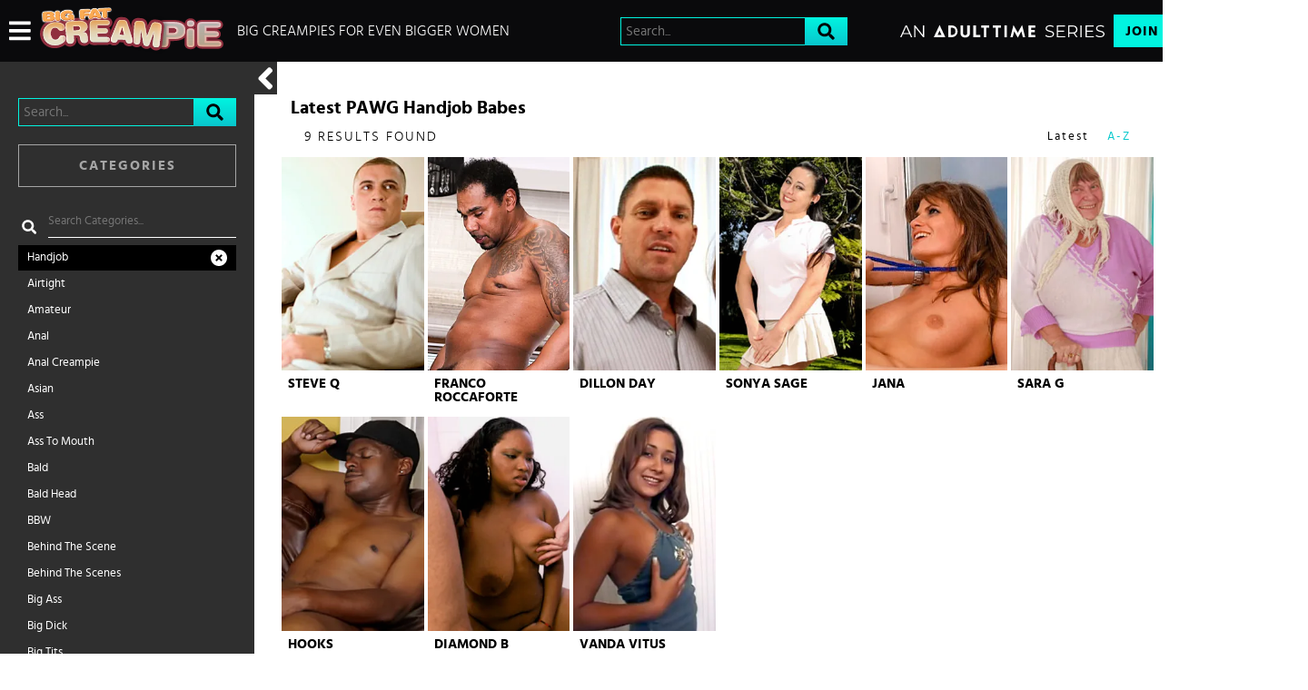

--- FILE ---
content_type: text/html;charset=UTF-8
request_url: https://www.bigfatcreampie.com/en/pornstars/categories/handjob
body_size: 12409
content:
<!DOCTYPE html><html class="notranslate" translate="no" xmlns="http://www.w3.org/1999/xhtml" xml:lang="en" lang="en" style="--header-height: 54; --logo-maxwidth: 202.0325865580448px; --logo-width: 100%;"><head>
    <style>
        #CmsSection {
            position:absolute;
            left: -10000px;
        }
    </style>
    <!-- Google Tag Manager -->

<!-- End Google Tag Manager -->
    

    <meta http-equiv="Content-Type" content="text/html;charset=utf-8">
    <meta http-equiv="Content-Language" content="en">
    <title>Latest PAWG Handjob Babes | Big Fat Creampie</title>    
<meta name="rating" content="RTA-5042-1996-1400-1577-RTA">
<meta name="copyright" content="copyright © Gamma Entertainment">
                <meta name="viewport" content="width=device-width, initial-scale=1, maximum-scale=1">
    
    
        <link rel="shortcut icon" type="image/x-icon" href="https://static03-cms-fame.gammacdn.com/bigfatcreampie/m/7ut3ls31pp8gkw4c/whiteghetto_favicon_16x16.ico">

            <link rel="apple-touch-icon" href="https://static01-cms-fame.gammacdn.com/bigfatcreampie/m/dqlsy6ty6ggsgoww/whiteghetto_favicon_57x57.png">
    
            <link rel="apple-touch-icon" sizes="72x72" href="https://static02-cms-fame.gammacdn.com/bigfatcreampie/m/5mdmzkh1el4w8wwc/whiteghetto_favicon_72x72.png">
    
            <link rel="apple-touch-icon" sizes="114x114" href="https://static01-cms-fame.gammacdn.com/bigfatcreampie/m/1r4vooq3yubok0gc/whiteghetto_favicon_114x114.png">
    
            
    
                
    <meta name="apple-mobile-web-app-capable" content="yes">
    <meta name="mobile-web-app-capable" content="yes">

    <link rel="dns-prefetch" href="https://transform.gammacdn.com/">

    <link href="//static01-cms-fame.gammacdn.com" rel="dns-prefetch">
<link href="//static02-cms-fame.gammacdn.com" rel="dns-prefetch">
<link href="//static03-cms-fame.gammacdn.com" rel="dns-prefetch">
<link href="//static04-cms-fame.gammacdn.com" rel="dns-prefetch">
<link href="//images01-fame.gammacdn.com" rel="dns-prefetch">
<link href="//images02-fame.gammacdn.com" rel="dns-prefetch">
<link href="//images03-fame.gammacdn.com" rel="dns-prefetch">
<link href="//images04-fame.gammacdn.com" rel="dns-prefetch">
<link href="//trailers-fame.gammacdn.com" rel="dns-prefetch">
    
<link media="screen" rel="stylesheet" type="text/css" href="https://static01-cms-fame.gammacdn.com/c/minify/23/0a51145b164d3266a84b117f467697.css">
<link media="screen" rel="stylesheet" type="text/css" href="https://static01-cms-fame.gammacdn.com/c/minify/56/198ae7eef16289b31f37e7c1fcd7de.css">
<link media="screen" rel="stylesheet" type="text/css" href="https://static01-cms-fame.gammacdn.com/c/minify/90/531e4a1279e9e84a7ed4d0709bab4f.css">
<style media="screen" rel="stylesheet" type="text/css">
.Cms_CmsToolbar {
    position:fixed;
    z-index:9999;
    width:100%;
    top:0;
    left:0;
    margin:0;
    padding:0;
}
.eye {
    visibility: visible !important;
}
</style>


            <link rel="dns-prefetch" href="https://kosmos-prod.react.gammacdn.com/">
        
        
        
    
    

            <link rel="stylesheet" type="text/css" href="https://kosmos-prod.react.gammacdn.com/main.modern.abca6baa06e39d1c556a.css">
                <link rel="stylesheet" type="text/css" href="https://kosmos-prod.react.gammacdn.com/adulttimewhite.theme.modern.abca6baa06e39d1c556a.css">
    <link rel="stylesheet" type="text/css" href="https://kosmos-prod.react.gammacdn.com/page-Actors.b72dcb397347d1ccceca.css"><link rel="canonical" href="https://www.bigfatcreampie.com/en/pornstars/categories/handjob" data-react-helmet="true"><meta name="description" content="Check Out All The Latest PAWG Handjob Babes, And Browse Through More Beautiful Big Horny Women From Latina BBW To Big MILFs On Big Fat Creampie." data-react-helmet="true"><meta rel="x-prerender-render-id" content="97e4b85a-78c1-458f-960c-2ce0676eb7bb" />
			<meta rel="x-prerender-render-at" content="2026-01-23T08:32:19.421Z" /><meta rel="x-prerender-request-id" content="b04969e8-c019-4dbe-b1a1-cbaf7ec2028e" />
      		<meta rel="x-prerender-request-at" content="2026-01-24T20:52:54.586Z" /></head>

<body id="pornstars_7976187" class="isBrowserChrome isBrowserVersion0 isBrowserMinor0 isCss1 page_pornstars section_freetour body_default layout_basic notLoggedIn isDesktopBrowser">
<!-- Google Tag Manager (noscript) -->
<noscript><iframe src="https://www.googletagmanager.com/ns.html?id=GTM-TWVMJ48"
                  height="0" width="0" style="display:none;visibility:hidden"></iframe></noscript>
<!-- End Google Tag Manager (noscript) -->



    <input type="hidden" name="impressionUUID" value="3d180d6f-aeae-4da8-a5ee-b4668644f5d9">
    <input type="hidden" name="clickUUID" id="clickUUID" value="7388276a-8a87-491b-b9ce-70eb66adefcd">

        <div id="CmsSection">                                <div id="blank" class="blank Gamma_Slot ">
                                        </div>
                                        <div id="polyfillContainer" class="polyfillContainer Gamma_Slot ">
                            <div class="Cms_HtmlSnippet base Gamma_Component" id="polyfixSymbol" gamma-origin="polyfixSymbol"><!-- symbol-es6.min.js --></div>                            <div class="Cms_SeoPrettyUrlMetas base Gamma_Component" id="SeoMetas" gamma-origin="SeoMetas"></div>                                        </div>
            
    
    <div class="clear"></div></div>
    <div style="display: none;"></div>    



<div id="reactApplication"><div class="styles_cRwShoZ10w styles_qrhYCNDVAS"><div class="styles_EUfT9giPbA" id="headerSlot"><div class="styles_gau3r4KoVO"><div id="InlineFixed" class="styles_NP5b9k_p8q" style="display: block; width: 1440px; height: 68px;"><div style="position: fixed; width: 1440px; height: 68px; overflow: inherit;"><header class="styles_vrn6lcRbH3"><div class="BackgroundBox SiteHeader-HeaderWrap-BackgroundBox styles_Z_gUnkpJIt" title=""><div class="styles_DTz4hrv6yB"><span id="" class="Icon SiteHeader-Hamburger-Icon Icon-HamburgerMenu styles_tLe3q6ejZV styles_S79BDZo_Lj" title=""><span class="Icon-Svg SiteHeader-Hamburger-Icon-Svg" style="mask-image: url(&quot;https://kosmos-assets-prod.react.gammacdn.com/site/adulttimewhite/icon/HamburgerMenu.svg&quot;); mask-size: contain; mask-repeat: no-repeat; mask-position: center center;"></span></span><a class="Link SiteHeader-SiteLogo-Link styles_QAVCy2FnJr Link SiteHeader-SiteLogo-Link styles_QAVCy2FnJr" href="/" title="Big Fat Creampie" rel=""><img src="https://images.ctfassets.net/5mtb3zfzz1y7/3ZqDiWOmionWe4dXADJjcF/2fce62535993ea5c6a232bc1510ba003/BigFatCreamPie.svg" alt="Big Fat Creampie" title="Big Fat Creampie" class="Image SiteHeader-SiteLogo-Image" width="" height="" style="display: block; width: 100%; height: 100%; max-height: 100%;"></a><span title="Big Creampies For Even Bigger Women" class="Text SiteHeader-Tagline-Text styles_M1q_HHXqv9">Big Creampies For Even Bigger Women</span></div><div class="styles_KjBaBSODy_"><div class="BackgroundBox styles_BJwb9OsnDV SiteHeader-Search-BackgroundBox SiteHeader-Search-SearchInput-BackgroundBox" title=""><div class="BackgroundBox SearchInput-Container-BackgroundBox styles_NKcR_Ovz7d" title=""><input name="search-input" class="Input SearchInput-Input styles_HehbxFlkjI" type="text" placeholder="Search..." autocomplete="on" value=""><span id="" class="Icon SearchInput-Icon Icon-Search styles_aIqJXlWoBb styles_S79BDZo_Lj" title=""><span class="Icon-Svg SearchInput-Icon-Svg" style="mask-image: url(&quot;https://kosmos-assets-prod.react.gammacdn.com/site/adulttimewhite/icon/Search.svg&quot;); mask-size: contain; mask-repeat: no-repeat; mask-position: center center;"></span></span></div></div></div><div class="styles_tVrnAlBtdX"><div class="BackgroundBox SiteHeader-SiteType-BackgroundBox styles_nPq1vVUqCn" title=""><img src="https://images.ctfassets.net/5mtb3zfzz1y7/4e2L3yAGBtapfY2Z3CMQsL/2df1069510c9ae162db37ef7e09645cf/AT_SERIES.svg" alt="An Adult Time Series" title="An Adult Time Series" class="Image SiteHeader-SiteType-Image styles_nPq1vVUqCn" width="" height=""></div><a class="Link SiteHeader-Join-Link undefined-Link Link SiteHeader-Join-Link undefined-Link" href="/en/join" title="Join Now" rel="" data-testid="Header-Link-Join">Join Now</a><a class="Link SiteHeader-Login-Link styles_L2RkgesQVF Link SiteHeader-Login-Link styles_L2RkgesQVF" href="/en/login" title="Sign In" rel="" data-testid="Header-Link-Login">Sign In</a></div></div><div id="nichesWidgetBreakpointSlot"></div></header></div></div></div></div><div class="styles_U0GjyTFRs3"><div class="styles_eNt64ruo8F"><div class="styles_NhfRKQZAAU" id="sidebarSlot"></div></div><div class="styles_qyuNQlnHMT"><div class="styles_hbwdL8hGIt"><div id="InlineFixed" class="" style="display: block; width: 0px; height: 0px;"><div style="position: fixed; width: 0px; height: 0px; overflow: inherit;"><div id="sidebarOverlay"></div></div></div></div><div class="styles_kI8BbMNRf9"><div id="topOverlaySlot" class="styles_QbkpCNxc6S"></div><div class="styles_BLoFEggToC"><div id="autocomplete-results"></div></div><div class="styles_NmbaOXX4nX"><div class="styles_Mq6h1HUtFD"><div class="styles_scWkib5GPn"><div class="BackgroundBox styles_bYDmLV3pVL SearchListing-FiltersSidebar-BackgroundBox" title=""><span id="" class="Icon SearchListing-CloseFiltersPanel-Icon Icon-ArrowLeft styles_WKETaxCUV1 styles_S79BDZo_Lj" title=""><span class="Icon-Svg SearchListing-CloseFiltersPanel-Icon-Svg" style="mask-image: url(&quot;https://kosmos-assets-prod.react.gammacdn.com/site/adulttimewhite/icon/ArrowLeft.svg&quot;); mask-size: contain; mask-repeat: no-repeat; mask-position: center center;"></span></span><div class="BackgroundBox styles_49eos0FVcI styles_Q08da37HzN" title=""><div class="BackgroundBox SearchInput-Container-BackgroundBox styles_DbD_RnCKYT" title=""><input name="search-input" class="Input SearchInput-Input styles_J6PPD45Wdo" type="text" placeholder="Search..." autocomplete="on" value=""><span id="" class="Icon SearchInput-Icon Icon-Search styles_P9o6C9mFGy styles_S79BDZo_Lj" title=""><span class="Icon-Svg SearchInput-Icon-Svg" style="mask-image: url(&quot;https://kosmos-assets-prod.react.gammacdn.com/site/adulttimewhite/icon/Search.svg&quot;); mask-size: contain; mask-repeat: no-repeat; mask-position: center center;"></span></span></div></div><div class="SearchListing-FilterItem styles_UlBuLbOhoE"><div class="FilterPanelItem styles_gMQnCMH8YB"><button class="Button FilterPanelItem-Button FilterPanelItem-Categories-Button FilterPanelItem-Button styles_wHT91P_QrE styles_K2t39hQgUG" title="">Categories</button><div class="styles_NcGUYXDa6V FilterPanelItem-categories FilterPanelItem-Categories"><div class="styles_ERMijQIJKC"><span id="" class="Icon FilterListTextInput-Icon component-SearchListing-RefinementList-SearchTextInput-Icon Icon-Search styles_qLEsMjZ3m9 styles_S79BDZo_Lj" title=""><span class="Icon-Svg FilterListTextInput-Icon-Svg component-SearchListing-RefinementList-SearchTextInput-Icon-Svg" style="mask-image: url(&quot;https://kosmos-assets-prod.react.gammacdn.com/site/adulttimewhite/icon/Search.svg&quot;); mask-size: contain; mask-repeat: no-repeat; mask-position: center center;"></span></span><input name="input" class="Input FilterListTextInput-Input styles_jKxVpdt5JI component-SearchListing-RefinementList-SearchTextInput-Input" type="text" placeholder="Search Categories..." autocomplete="off" value=""></div><div class="styles_R501YQKfXt"><div class="BackgroundBox FilterItem-FilterLinkWrapper-BackgroundBox FilterItem-FilterLinkWrapper-BackgroundBox--highlight styles__0eAHyfVPq" title=""><a class="Link styles_J7IQPM1YwH FilterItem-Name-Filtered-Link FilterItem-Name-Link Link styles_J7IQPM1YwH FilterItem-Name-Filtered-Link FilterItem-Name-Link" href="/en/pornstars/categories/handjob" rel=""><span>Handjob </span><span class="Text FilterItem-Filtered-Text"><span id="" class="Icon FilterItem-Filtered-Icon Icon-Close styles_S79BDZo_Lj" title=""><span class="Icon-Svg FilterItem-Filtered-Icon-Svg" style="mask-image: url(&quot;https://kosmos-assets-prod.react.gammacdn.com/site/adulttimewhite/icon/Close.svg&quot;); mask-size: contain; mask-repeat: no-repeat; mask-position: center center;"></span></span></span></a></div><div class="BackgroundBox FilterItem-FilterLinkWrapper-BackgroundBox styles__0eAHyfVPq" title=""><a class="Link styles_J7IQPM1YwH FilterItem-Name-Link Link styles_J7IQPM1YwH FilterItem-Name-Link" href="/en/pornstars/categories/airtight" rel=""><span>Airtight </span></a></div><div class="BackgroundBox FilterItem-FilterLinkWrapper-BackgroundBox styles__0eAHyfVPq" title=""><a class="Link styles_J7IQPM1YwH FilterItem-Name-Link Link styles_J7IQPM1YwH FilterItem-Name-Link" href="/en/pornstars/categories/amateur" rel=""><span>Amateur </span></a></div><div class="BackgroundBox FilterItem-FilterLinkWrapper-BackgroundBox styles__0eAHyfVPq" title=""><a class="Link styles_J7IQPM1YwH FilterItem-Name-Link Link styles_J7IQPM1YwH FilterItem-Name-Link" href="/en/pornstars/categories/anal" rel=""><span>Anal </span></a></div><div class="BackgroundBox FilterItem-FilterLinkWrapper-BackgroundBox styles__0eAHyfVPq" title=""><a class="Link styles_J7IQPM1YwH FilterItem-Name-Link Link styles_J7IQPM1YwH FilterItem-Name-Link" href="/en/pornstars/categories/anal-creampie" rel=""><span>Anal Creampie </span></a></div><div class="BackgroundBox FilterItem-FilterLinkWrapper-BackgroundBox styles__0eAHyfVPq" title=""><a class="Link styles_J7IQPM1YwH FilterItem-Name-Link Link styles_J7IQPM1YwH FilterItem-Name-Link" href="/en/pornstars/categories/asian" rel=""><span>Asian </span></a></div><div class="BackgroundBox FilterItem-FilterLinkWrapper-BackgroundBox styles__0eAHyfVPq" title=""><a class="Link styles_J7IQPM1YwH FilterItem-Name-Link Link styles_J7IQPM1YwH FilterItem-Name-Link" href="/en/pornstars/categories/ass" rel=""><span>Ass </span></a></div><div class="BackgroundBox FilterItem-FilterLinkWrapper-BackgroundBox styles__0eAHyfVPq" title=""><a class="Link styles_J7IQPM1YwH FilterItem-Name-Link Link styles_J7IQPM1YwH FilterItem-Name-Link" href="/en/pornstars/categories/ass-to-mouth" rel=""><span>Ass to mouth </span></a></div><div class="BackgroundBox FilterItem-FilterLinkWrapper-BackgroundBox styles__0eAHyfVPq" title=""><a class="Link styles_J7IQPM1YwH FilterItem-Name-Link Link styles_J7IQPM1YwH FilterItem-Name-Link" href="/en/pornstars/categories/bald" rel=""><span>Bald </span></a></div><div class="BackgroundBox FilterItem-FilterLinkWrapper-BackgroundBox styles__0eAHyfVPq" title=""><a class="Link styles_J7IQPM1YwH FilterItem-Name-Link Link styles_J7IQPM1YwH FilterItem-Name-Link" href="/en/pornstars/categories/bald-head" rel=""><span>bald head </span></a></div><div class="BackgroundBox FilterItem-FilterLinkWrapper-BackgroundBox styles__0eAHyfVPq" title=""><a class="Link styles_J7IQPM1YwH FilterItem-Name-Link Link styles_J7IQPM1YwH FilterItem-Name-Link" href="/en/pornstars/categories/bbw" rel=""><span>BBW </span></a></div><div class="BackgroundBox FilterItem-FilterLinkWrapper-BackgroundBox styles__0eAHyfVPq" title=""><a class="Link styles_J7IQPM1YwH FilterItem-Name-Link Link styles_J7IQPM1YwH FilterItem-Name-Link" href="/en/pornstars/categories/behind-the-scene" rel=""><span>Behind The Scene </span></a></div><div class="BackgroundBox FilterItem-FilterLinkWrapper-BackgroundBox styles__0eAHyfVPq" title=""><a class="Link styles_J7IQPM1YwH FilterItem-Name-Link Link styles_J7IQPM1YwH FilterItem-Name-Link" href="/en/pornstars/categories/behind-the-scenes" rel=""><span>Behind the Scenes </span></a></div><div class="BackgroundBox FilterItem-FilterLinkWrapper-BackgroundBox styles__0eAHyfVPq" title=""><a class="Link styles_J7IQPM1YwH FilterItem-Name-Link Link styles_J7IQPM1YwH FilterItem-Name-Link" href="/en/pornstars/categories/big-ass" rel=""><span>Big ass </span></a></div><div class="BackgroundBox FilterItem-FilterLinkWrapper-BackgroundBox styles__0eAHyfVPq" title=""><a class="Link styles_J7IQPM1YwH FilterItem-Name-Link Link styles_J7IQPM1YwH FilterItem-Name-Link" href="/en/pornstars/categories/big-dick" rel=""><span>Big Dick </span></a></div><div class="BackgroundBox FilterItem-FilterLinkWrapper-BackgroundBox styles__0eAHyfVPq" title=""><a class="Link styles_J7IQPM1YwH FilterItem-Name-Link Link styles_J7IQPM1YwH FilterItem-Name-Link" href="/en/pornstars/categories/big-tits" rel=""><span>Big Tits </span></a></div><div class="BackgroundBox FilterItem-FilterLinkWrapper-BackgroundBox styles__0eAHyfVPq" title=""><a class="Link styles_J7IQPM1YwH FilterItem-Name-Link Link styles_J7IQPM1YwH FilterItem-Name-Link" href="/en/pornstars/categories/black" rel=""><span>Black </span></a></div><div class="BackgroundBox FilterItem-FilterLinkWrapper-BackgroundBox styles__0eAHyfVPq" title=""><a class="Link styles_J7IQPM1YwH FilterItem-Name-Link Link styles_J7IQPM1YwH FilterItem-Name-Link" href="/en/pornstars/categories/black-hair" rel=""><span>Black Hair </span></a></div><div class="BackgroundBox FilterItem-FilterLinkWrapper-BackgroundBox styles__0eAHyfVPq" title=""><a class="Link styles_J7IQPM1YwH FilterItem-Name-Link Link styles_J7IQPM1YwH FilterItem-Name-Link" href="/en/pornstars/categories/blonde" rel=""><span>Blonde </span></a></div><div class="BackgroundBox FilterItem-FilterLinkWrapper-BackgroundBox styles__0eAHyfVPq" title=""><a class="Link styles_J7IQPM1YwH FilterItem-Name-Link Link styles_J7IQPM1YwH FilterItem-Name-Link" href="/en/pornstars/categories/blowbang" rel=""><span>Blowbang </span></a></div><div class="BackgroundBox FilterItem-FilterLinkWrapper-BackgroundBox styles__0eAHyfVPq" title=""><a class="Link styles_J7IQPM1YwH FilterItem-Name-Link Link styles_J7IQPM1YwH FilterItem-Name-Link" href="/en/pornstars/categories/blowjob" rel=""><span>Blowjob </span></a></div><div class="BackgroundBox FilterItem-FilterLinkWrapper-BackgroundBox styles__0eAHyfVPq" title=""><a class="Link styles_J7IQPM1YwH FilterItem-Name-Link Link styles_J7IQPM1YwH FilterItem-Name-Link" href="/en/pornstars/categories/bonus-scene" rel=""><span>Bonus Scene </span></a></div><div class="BackgroundBox FilterItem-FilterLinkWrapper-BackgroundBox styles__0eAHyfVPq" title=""><a class="Link styles_J7IQPM1YwH FilterItem-Name-Link Link styles_J7IQPM1YwH FilterItem-Name-Link" href="/en/pornstars/categories/brunette" rel=""><span>Brunette </span></a></div><div class="BackgroundBox FilterItem-FilterLinkWrapper-BackgroundBox styles__0eAHyfVPq" title=""><a class="Link styles_J7IQPM1YwH FilterItem-Name-Link Link styles_J7IQPM1YwH FilterItem-Name-Link" href="/en/pornstars/categories/bubble-butt" rel=""><span>Bubble Butt </span></a></div><div class="BackgroundBox FilterItem-FilterLinkWrapper-BackgroundBox styles__0eAHyfVPq" title=""><a class="Link styles_J7IQPM1YwH FilterItem-Name-Link Link styles_J7IQPM1YwH FilterItem-Name-Link" href="/en/pornstars/categories/caucasian" rel=""><span>Caucasian </span></a></div><div class="BackgroundBox FilterItem-FilterLinkWrapper-BackgroundBox styles__0eAHyfVPq" title=""><a class="Link styles_J7IQPM1YwH FilterItem-Name-Link Link styles_J7IQPM1YwH FilterItem-Name-Link" href="/en/pornstars/categories/classic" rel=""><span>Classic </span></a></div><div class="BackgroundBox FilterItem-FilterLinkWrapper-BackgroundBox styles__0eAHyfVPq" title=""><a class="Link styles_J7IQPM1YwH FilterItem-Name-Link Link styles_J7IQPM1YwH FilterItem-Name-Link" href="/en/pornstars/categories/college" rel=""><span>College </span></a></div><div class="BackgroundBox FilterItem-FilterLinkWrapper-BackgroundBox styles__0eAHyfVPq" title=""><a class="Link styles_J7IQPM1YwH FilterItem-Name-Link Link styles_J7IQPM1YwH FilterItem-Name-Link" href="/en/pornstars/categories/colored-hair" rel=""><span>Colored hair </span></a></div><div class="BackgroundBox FilterItem-FilterLinkWrapper-BackgroundBox styles__0eAHyfVPq" title=""><a class="Link styles_J7IQPM1YwH FilterItem-Name-Link Link styles_J7IQPM1YwH FilterItem-Name-Link" href="/en/pornstars/categories/condom" rel=""><span>Condom </span></a></div><div class="BackgroundBox FilterItem-FilterLinkWrapper-BackgroundBox styles__0eAHyfVPq" title=""><a class="Link styles_J7IQPM1YwH FilterItem-Name-Link Link styles_J7IQPM1YwH FilterItem-Name-Link" href="/en/pornstars/categories/creampie" rel=""><span>Creampie </span></a></div><div class="BackgroundBox FilterItem-FilterLinkWrapper-BackgroundBox styles__0eAHyfVPq" title=""><a class="Link styles_J7IQPM1YwH FilterItem-Name-Link Link styles_J7IQPM1YwH FilterItem-Name-Link" href="/en/pornstars/categories/cum-on-ass" rel=""><span>Cum on Ass </span></a></div><div class="BackgroundBox FilterItem-FilterLinkWrapper-BackgroundBox styles__0eAHyfVPq" title=""><a class="Link styles_J7IQPM1YwH FilterItem-Name-Link Link styles_J7IQPM1YwH FilterItem-Name-Link" href="/en/pornstars/categories/cum-on-tits" rel=""><span>Cum On Tits </span></a></div><div class="BackgroundBox FilterItem-FilterLinkWrapper-BackgroundBox styles__0eAHyfVPq" title=""><a class="Link styles_J7IQPM1YwH FilterItem-Name-Link Link styles_J7IQPM1YwH FilterItem-Name-Link" href="/en/pornstars/categories/cum-swallow" rel=""><span>Cum swallow </span></a></div><div class="BackgroundBox FilterItem-FilterLinkWrapper-BackgroundBox styles__0eAHyfVPq" title=""><a class="Link styles_J7IQPM1YwH FilterItem-Name-Link Link styles_J7IQPM1YwH FilterItem-Name-Link" href="/en/pornstars/categories/cum-swap" rel=""><span>Cum Swap </span></a></div><div class="BackgroundBox FilterItem-FilterLinkWrapper-BackgroundBox styles__0eAHyfVPq" title=""><a class="Link styles_J7IQPM1YwH FilterItem-Name-Link Link styles_J7IQPM1YwH FilterItem-Name-Link" href="/en/pornstars/categories/cumshot" rel=""><span>Cumshot </span></a></div><div class="BackgroundBox FilterItem-FilterLinkWrapper-BackgroundBox styles__0eAHyfVPq" title=""><a class="Link styles_J7IQPM1YwH FilterItem-Name-Link Link styles_J7IQPM1YwH FilterItem-Name-Link" href="/en/pornstars/categories/cunilingus" rel=""><span>Cunilingus </span></a></div><div class="BackgroundBox FilterItem-FilterLinkWrapper-BackgroundBox styles__0eAHyfVPq" title=""><a class="Link styles_J7IQPM1YwH FilterItem-Name-Link Link styles_J7IQPM1YwH FilterItem-Name-Link" href="/en/pornstars/categories/deepthroat" rel=""><span>Deepthroat </span></a></div><div class="BackgroundBox FilterItem-FilterLinkWrapper-BackgroundBox styles__0eAHyfVPq" title=""><a class="Link styles_J7IQPM1YwH FilterItem-Name-Link Link styles_J7IQPM1YwH FilterItem-Name-Link" href="/en/pornstars/categories/doggy-style" rel=""><span>doggy style </span></a></div><div class="BackgroundBox FilterItem-FilterLinkWrapper-BackgroundBox styles__0eAHyfVPq" title=""><a class="Link styles_J7IQPM1YwH FilterItem-Name-Link Link styles_J7IQPM1YwH FilterItem-Name-Link" href="/en/pornstars/categories/double-anal" rel=""><span>Double Anal </span></a></div><div class="BackgroundBox FilterItem-FilterLinkWrapper-BackgroundBox styles__0eAHyfVPq" title=""><a class="Link styles_J7IQPM1YwH FilterItem-Name-Link Link styles_J7IQPM1YwH FilterItem-Name-Link" href="/en/pornstars/categories/double-blowjob" rel=""><span>double blowjob </span></a></div><div class="BackgroundBox FilterItem-FilterLinkWrapper-BackgroundBox styles__0eAHyfVPq" title=""><a class="Link styles_J7IQPM1YwH FilterItem-Name-Link Link styles_J7IQPM1YwH FilterItem-Name-Link" href="/en/pornstars/categories/double-penetration" rel=""><span>Double Penetration </span></a></div><div class="BackgroundBox FilterItem-FilterLinkWrapper-BackgroundBox styles__0eAHyfVPq" title=""><a class="Link styles_J7IQPM1YwH FilterItem-Name-Link Link styles_J7IQPM1YwH FilterItem-Name-Link" href="/en/pornstars/categories/double-vaginal" rel=""><span>Double Vaginal </span></a></div><div class="BackgroundBox FilterItem-FilterLinkWrapper-BackgroundBox styles__0eAHyfVPq" title=""><a class="Link styles_J7IQPM1YwH FilterItem-Name-Link Link styles_J7IQPM1YwH FilterItem-Name-Link" href="/en/pornstars/categories/ebony" rel=""><span>Ebony </span></a></div><div class="BackgroundBox FilterItem-FilterLinkWrapper-BackgroundBox styles__0eAHyfVPq" title=""><a class="Link styles_J7IQPM1YwH FilterItem-Name-Link Link styles_J7IQPM1YwH FilterItem-Name-Link" href="/en/pornstars/categories/enema" rel=""><span>Enema </span></a></div><div class="BackgroundBox FilterItem-FilterLinkWrapper-BackgroundBox styles__0eAHyfVPq" title=""><a class="Link styles_J7IQPM1YwH FilterItem-Name-Link Link styles_J7IQPM1YwH FilterItem-Name-Link" href="/en/pornstars/categories/facesitting" rel=""><span>Facesitting </span></a></div><div class="BackgroundBox FilterItem-FilterLinkWrapper-BackgroundBox styles__0eAHyfVPq" title=""><a class="Link styles_J7IQPM1YwH FilterItem-Name-Link Link styles_J7IQPM1YwH FilterItem-Name-Link" href="/en/pornstars/categories/facial" rel=""><span>Facial </span></a></div><div class="BackgroundBox FilterItem-FilterLinkWrapper-BackgroundBox styles__0eAHyfVPq" title=""><a class="Link styles_J7IQPM1YwH FilterItem-Name-Link Link styles_J7IQPM1YwH FilterItem-Name-Link" href="/en/pornstars/categories/family-roleplay" rel=""><span>Family Roleplay </span></a></div><div class="BackgroundBox FilterItem-FilterLinkWrapper-BackgroundBox styles__0eAHyfVPq" title=""><a class="Link styles_J7IQPM1YwH FilterItem-Name-Link Link styles_J7IQPM1YwH FilterItem-Name-Link" href="/en/pornstars/categories/fetish" rel=""><span>Fetish </span></a></div><div class="BackgroundBox FilterItem-FilterLinkWrapper-BackgroundBox styles__0eAHyfVPq" title=""><a class="Link styles_J7IQPM1YwH FilterItem-Name-Link Link styles_J7IQPM1YwH FilterItem-Name-Link" href="/en/pornstars/categories/fingering" rel=""><span>Fingering </span></a></div><div class="BackgroundBox FilterItem-FilterLinkWrapper-BackgroundBox styles__0eAHyfVPq" title=""><a class="Link styles_J7IQPM1YwH FilterItem-Name-Link Link styles_J7IQPM1YwH FilterItem-Name-Link" href="/en/pornstars/categories/fishnets" rel=""><span>Fishnets </span></a></div><div class="BackgroundBox FilterItem-FilterLinkWrapper-BackgroundBox styles__0eAHyfVPq" title=""><a class="Link styles_J7IQPM1YwH FilterItem-Name-Link Link styles_J7IQPM1YwH FilterItem-Name-Link" href="/en/pornstars/categories/fisting" rel=""><span>Fisting </span></a></div><div class="BackgroundBox FilterItem-FilterLinkWrapper-BackgroundBox styles__0eAHyfVPq" title=""><a class="Link styles_J7IQPM1YwH FilterItem-Name-Link Link styles_J7IQPM1YwH FilterItem-Name-Link" href="/en/pornstars/categories/foot" rel=""><span>Foot </span></a></div><div class="BackgroundBox FilterItem-FilterLinkWrapper-BackgroundBox styles__0eAHyfVPq" title=""><a class="Link styles_J7IQPM1YwH FilterItem-Name-Link Link styles_J7IQPM1YwH FilterItem-Name-Link" href="/en/pornstars/categories/foot-fetish" rel=""><span>Foot Fetish </span></a></div><div class="BackgroundBox FilterItem-FilterLinkWrapper-BackgroundBox styles__0eAHyfVPq" title=""><a class="Link styles_J7IQPM1YwH FilterItem-Name-Link Link styles_J7IQPM1YwH FilterItem-Name-Link" href="/en/pornstars/categories/gangbang" rel=""><span>Gangbang </span></a></div><div class="BackgroundBox FilterItem-FilterLinkWrapper-BackgroundBox styles__0eAHyfVPq" title=""><a class="Link styles_J7IQPM1YwH FilterItem-Name-Link Link styles_J7IQPM1YwH FilterItem-Name-Link" href="/en/pornstars/categories/gape" rel=""><span>gape </span></a></div><div class="BackgroundBox FilterItem-FilterLinkWrapper-BackgroundBox styles__0eAHyfVPq" title=""><a class="Link styles_J7IQPM1YwH FilterItem-Name-Link Link styles_J7IQPM1YwH FilterItem-Name-Link" href="/en/pornstars/categories/gaping" rel=""><span>Gaping </span></a></div><div class="BackgroundBox FilterItem-FilterLinkWrapper-BackgroundBox styles__0eAHyfVPq" title=""><a class="Link styles_J7IQPM1YwH FilterItem-Name-Link Link styles_J7IQPM1YwH FilterItem-Name-Link" href="/en/pornstars/categories/gonzo" rel=""><span>Gonzo </span></a></div><div class="BackgroundBox FilterItem-FilterLinkWrapper-BackgroundBox styles__0eAHyfVPq" title=""><a class="Link styles_J7IQPM1YwH FilterItem-Name-Link Link styles_J7IQPM1YwH FilterItem-Name-Link" href="/en/pornstars/categories/granny" rel=""><span>Granny </span></a></div><div class="BackgroundBox FilterItem-FilterLinkWrapper-BackgroundBox styles__0eAHyfVPq" title=""><a class="Link styles_J7IQPM1YwH FilterItem-Name-Link Link styles_J7IQPM1YwH FilterItem-Name-Link" href="/en/pornstars/categories/group-sex" rel=""><span>Group Sex </span></a></div><div class="BackgroundBox FilterItem-FilterLinkWrapper-BackgroundBox styles__0eAHyfVPq" title=""><a class="Link styles_J7IQPM1YwH FilterItem-Name-Link Link styles_J7IQPM1YwH FilterItem-Name-Link" href="/en/pornstars/categories/hairy" rel=""><span>Hairy </span></a></div><div class="BackgroundBox FilterItem-FilterLinkWrapper-BackgroundBox styles__0eAHyfVPq" title=""><a class="Link styles_J7IQPM1YwH FilterItem-Name-Link Link styles_J7IQPM1YwH FilterItem-Name-Link" href="/en/pornstars/categories/hardcore" rel=""><span>Hardcore </span></a></div><div class="BackgroundBox FilterItem-FilterLinkWrapper-BackgroundBox styles__0eAHyfVPq" title=""><a class="Link styles_J7IQPM1YwH FilterItem-Name-Link Link styles_J7IQPM1YwH FilterItem-Name-Link" href="/en/pornstars/categories/hd-porn" rel=""><span>hd porn </span></a></div><div class="BackgroundBox FilterItem-FilterLinkWrapper-BackgroundBox styles__0eAHyfVPq" title=""><a class="Link styles_J7IQPM1YwH FilterItem-Name-Link Link styles_J7IQPM1YwH FilterItem-Name-Link" href="/en/pornstars/categories/indian" rel=""><span>Indian </span></a></div><div class="BackgroundBox FilterItem-FilterLinkWrapper-BackgroundBox styles__0eAHyfVPq" title=""><a class="Link styles_J7IQPM1YwH FilterItem-Name-Link Link styles_J7IQPM1YwH FilterItem-Name-Link" href="/en/pornstars/categories/interracial" rel=""><span>Interracial </span></a></div><div class="BackgroundBox FilterItem-FilterLinkWrapper-BackgroundBox styles__0eAHyfVPq" title=""><a class="Link styles_J7IQPM1YwH FilterItem-Name-Link Link styles_J7IQPM1YwH FilterItem-Name-Link" href="/en/pornstars/categories/latina" rel=""><span>Latina </span></a></div><div class="BackgroundBox FilterItem-FilterLinkWrapper-BackgroundBox styles__0eAHyfVPq" title=""><a class="Link styles_J7IQPM1YwH FilterItem-Name-Link Link styles_J7IQPM1YwH FilterItem-Name-Link" href="/en/pornstars/categories/leather" rel=""><span>Leather </span></a></div><div class="BackgroundBox FilterItem-FilterLinkWrapper-BackgroundBox styles__0eAHyfVPq" title=""><a class="Link styles_J7IQPM1YwH FilterItem-Name-Link Link styles_J7IQPM1YwH FilterItem-Name-Link" href="/en/pornstars/categories/lesbian" rel=""><span>Lesbian </span></a></div><div class="BackgroundBox FilterItem-FilterLinkWrapper-BackgroundBox styles__0eAHyfVPq" title=""><a class="Link styles_J7IQPM1YwH FilterItem-Name-Link Link styles_J7IQPM1YwH FilterItem-Name-Link" href="/en/pornstars/categories/lingerie" rel=""><span>Lingerie </span></a></div><div class="BackgroundBox FilterItem-FilterLinkWrapper-BackgroundBox styles__0eAHyfVPq" title=""><a class="Link styles_J7IQPM1YwH FilterItem-Name-Link Link styles_J7IQPM1YwH FilterItem-Name-Link" href="/en/pornstars/categories/male-fucks-trans" rel=""><span>Male Fucks Trans </span></a></div><div class="BackgroundBox FilterItem-FilterLinkWrapper-BackgroundBox styles__0eAHyfVPq" title=""><a class="Link styles_J7IQPM1YwH FilterItem-Name-Link Link styles_J7IQPM1YwH FilterItem-Name-Link" href="/en/pornstars/categories/masturbation" rel=""><span>Masturbation </span></a></div><div class="BackgroundBox FilterItem-FilterLinkWrapper-BackgroundBox styles__0eAHyfVPq" title=""><a class="Link styles_J7IQPM1YwH FilterItem-Name-Link Link styles_J7IQPM1YwH FilterItem-Name-Link" href="/en/pornstars/categories/mature--milf" rel=""><span>Mature &amp; Milf </span></a></div><div class="BackgroundBox FilterItem-FilterLinkWrapper-BackgroundBox styles__0eAHyfVPq" title=""><a class="Link styles_J7IQPM1YwH FilterItem-Name-Link Link styles_J7IQPM1YwH FilterItem-Name-Link" href="/en/pornstars/categories/midget" rel=""><span>midget </span></a></div><div class="BackgroundBox FilterItem-FilterLinkWrapper-BackgroundBox styles__0eAHyfVPq" title=""><a class="Link styles_J7IQPM1YwH FilterItem-Name-Link Link styles_J7IQPM1YwH FilterItem-Name-Link" href="/en/pornstars/categories/milf" rel=""><span>Milf </span></a></div><div class="BackgroundBox FilterItem-FilterLinkWrapper-BackgroundBox styles__0eAHyfVPq" title=""><a class="Link styles_J7IQPM1YwH FilterItem-Name-Link Link styles_J7IQPM1YwH FilterItem-Name-Link" href="/en/pornstars/categories/natural-tits" rel=""><span>Natural Tits </span></a></div><div class="BackgroundBox FilterItem-FilterLinkWrapper-BackgroundBox styles__0eAHyfVPq" title=""><a class="Link styles_J7IQPM1YwH FilterItem-Name-Link Link styles_J7IQPM1YwH FilterItem-Name-Link" href="/en/pornstars/categories/nude" rel=""><span>Nude </span></a></div><div class="BackgroundBox FilterItem-FilterLinkWrapper-BackgroundBox styles__0eAHyfVPq" title=""><a class="Link styles_J7IQPM1YwH FilterItem-Name-Link Link styles_J7IQPM1YwH FilterItem-Name-Link" href="/en/pornstars/categories/old-young" rel=""><span>Old Young </span></a></div><div class="BackgroundBox FilterItem-FilterLinkWrapper-BackgroundBox styles__0eAHyfVPq" title=""><a class="Link styles_J7IQPM1YwH FilterItem-Name-Link Link styles_J7IQPM1YwH FilterItem-Name-Link" href="/en/pornstars/categories/open-mouth-facial" rel=""><span>open mouth facial </span></a></div><div class="BackgroundBox FilterItem-FilterLinkWrapper-BackgroundBox styles__0eAHyfVPq" title=""><a class="Link styles_J7IQPM1YwH FilterItem-Name-Link Link styles_J7IQPM1YwH FilterItem-Name-Link" href="/en/pornstars/categories/orgy" rel=""><span>Orgy </span></a></div><div class="BackgroundBox FilterItem-FilterLinkWrapper-BackgroundBox styles__0eAHyfVPq" title=""><a class="Link styles_J7IQPM1YwH FilterItem-Name-Link Link styles_J7IQPM1YwH FilterItem-Name-Link" href="/en/pornstars/categories/outdoor" rel=""><span>outdoor </span></a></div><div class="BackgroundBox FilterItem-FilterLinkWrapper-BackgroundBox styles__0eAHyfVPq" title=""><a class="Link styles_J7IQPM1YwH FilterItem-Name-Link Link styles_J7IQPM1YwH FilterItem-Name-Link" href="/en/pornstars/categories/pantyhose" rel=""><span>Pantyhose </span></a></div><div class="BackgroundBox FilterItem-FilterLinkWrapper-BackgroundBox styles__0eAHyfVPq" title=""><a class="Link styles_J7IQPM1YwH FilterItem-Name-Link Link styles_J7IQPM1YwH FilterItem-Name-Link" href="/en/pornstars/categories/parody" rel=""><span>Parody </span></a></div><div class="BackgroundBox FilterItem-FilterLinkWrapper-BackgroundBox styles__0eAHyfVPq" title=""><a class="Link styles_J7IQPM1YwH FilterItem-Name-Link Link styles_J7IQPM1YwH FilterItem-Name-Link" href="/en/pornstars/categories/peeing" rel=""><span>peeing </span></a></div><div class="BackgroundBox FilterItem-FilterLinkWrapper-BackgroundBox styles__0eAHyfVPq" title=""><a class="Link styles_J7IQPM1YwH FilterItem-Name-Link Link styles_J7IQPM1YwH FilterItem-Name-Link" href="/en/pornstars/categories/petite" rel=""><span>Petite </span></a></div><div class="BackgroundBox FilterItem-FilterLinkWrapper-BackgroundBox styles__0eAHyfVPq" title=""><a class="Link styles_J7IQPM1YwH FilterItem-Name-Link Link styles_J7IQPM1YwH FilterItem-Name-Link" href="/en/pornstars/categories/pornstar" rel=""><span>Pornstar </span></a></div><div class="BackgroundBox FilterItem-FilterLinkWrapper-BackgroundBox styles__0eAHyfVPq" title=""><a class="Link styles_J7IQPM1YwH FilterItem-Name-Link Link styles_J7IQPM1YwH FilterItem-Name-Link" href="/en/pornstars/categories/pov" rel=""><span>POV </span></a></div><div class="BackgroundBox FilterItem-FilterLinkWrapper-BackgroundBox styles__0eAHyfVPq" title=""><a class="Link styles_J7IQPM1YwH FilterItem-Name-Link Link styles_J7IQPM1YwH FilterItem-Name-Link" href="/en/pornstars/categories/public" rel=""><span>public </span></a></div><div class="BackgroundBox FilterItem-FilterLinkWrapper-BackgroundBox styles__0eAHyfVPq" title=""><a class="Link styles_J7IQPM1YwH FilterItem-Name-Link Link styles_J7IQPM1YwH FilterItem-Name-Link" href="/en/pornstars/categories/public-nudity" rel=""><span>Public Nudity </span></a></div><div class="BackgroundBox FilterItem-FilterLinkWrapper-BackgroundBox styles__0eAHyfVPq" title=""><a class="Link styles_J7IQPM1YwH FilterItem-Name-Link Link styles_J7IQPM1YwH FilterItem-Name-Link" href="/en/pornstars/categories/pussy-eating" rel=""><span>pussy eating </span></a></div><div class="BackgroundBox FilterItem-FilterLinkWrapper-BackgroundBox styles__0eAHyfVPq" title=""><a class="Link styles_J7IQPM1YwH FilterItem-Name-Link Link styles_J7IQPM1YwH FilterItem-Name-Link" href="/en/pornstars/categories/pussy-to-mouth" rel=""><span>Pussy to mouth </span></a></div><div class="BackgroundBox FilterItem-FilterLinkWrapper-BackgroundBox styles__0eAHyfVPq" title=""><a class="Link styles_J7IQPM1YwH FilterItem-Name-Link Link styles_J7IQPM1YwH FilterItem-Name-Link" href="/en/pornstars/categories/reality" rel=""><span>Reality </span></a></div><div class="BackgroundBox FilterItem-FilterLinkWrapper-BackgroundBox styles__0eAHyfVPq" title=""><a class="Link styles_J7IQPM1YwH FilterItem-Name-Link Link styles_J7IQPM1YwH FilterItem-Name-Link" href="/en/pornstars/categories/redhead" rel=""><span>RedHead </span></a></div><div class="BackgroundBox FilterItem-FilterLinkWrapper-BackgroundBox styles__0eAHyfVPq" title=""><a class="Link styles_J7IQPM1YwH FilterItem-Name-Link Link styles_J7IQPM1YwH FilterItem-Name-Link" href="/en/pornstars/categories/rimming" rel=""><span>rimming </span></a></div><div class="BackgroundBox FilterItem-FilterLinkWrapper-BackgroundBox styles__0eAHyfVPq" title=""><a class="Link styles_J7IQPM1YwH FilterItem-Name-Link Link styles_J7IQPM1YwH FilterItem-Name-Link" href="/en/pornstars/categories/shaved-pussy" rel=""><span>shaved pussy </span></a></div><div class="BackgroundBox FilterItem-FilterLinkWrapper-BackgroundBox styles__0eAHyfVPq" title=""><a class="Link styles_J7IQPM1YwH FilterItem-Name-Link Link styles_J7IQPM1YwH FilterItem-Name-Link" href="/en/pornstars/categories/small-tits" rel=""><span>Small Tits </span></a></div><div class="BackgroundBox FilterItem-FilterLinkWrapper-BackgroundBox styles__0eAHyfVPq" title=""><a class="Link styles_J7IQPM1YwH FilterItem-Name-Link Link styles_J7IQPM1YwH FilterItem-Name-Link" href="/en/pornstars/categories/softcore" rel=""><span>Softcore </span></a></div><div class="BackgroundBox FilterItem-FilterLinkWrapper-BackgroundBox styles__0eAHyfVPq" title=""><a class="Link styles_J7IQPM1YwH FilterItem-Name-Link Link styles_J7IQPM1YwH FilterItem-Name-Link" href="/en/pornstars/categories/solo-masturbation" rel=""><span>Solo Masturbation </span></a></div><div class="BackgroundBox FilterItem-FilterLinkWrapper-BackgroundBox styles__0eAHyfVPq" title=""><a class="Link styles_J7IQPM1YwH FilterItem-Name-Link Link styles_J7IQPM1YwH FilterItem-Name-Link" href="/en/pornstars/categories/squirt" rel=""><span>Squirt </span></a></div><div class="BackgroundBox FilterItem-FilterLinkWrapper-BackgroundBox styles__0eAHyfVPq" title=""><a class="Link styles_J7IQPM1YwH FilterItem-Name-Link Link styles_J7IQPM1YwH FilterItem-Name-Link" href="/en/pornstars/categories/squirting" rel=""><span>Squirting </span></a></div><div class="BackgroundBox FilterItem-FilterLinkWrapper-BackgroundBox styles__0eAHyfVPq" title=""><a class="Link styles_J7IQPM1YwH FilterItem-Name-Link Link styles_J7IQPM1YwH FilterItem-Name-Link" href="/en/pornstars/categories/stepdad" rel=""><span>Stepdad </span></a></div><div class="BackgroundBox FilterItem-FilterLinkWrapper-BackgroundBox styles__0eAHyfVPq" title=""><a class="Link styles_J7IQPM1YwH FilterItem-Name-Link Link styles_J7IQPM1YwH FilterItem-Name-Link" href="/en/pornstars/categories/stockings" rel=""><span>Stockings </span></a></div><div class="BackgroundBox FilterItem-FilterLinkWrapper-BackgroundBox styles__0eAHyfVPq" title=""><a class="Link styles_J7IQPM1YwH FilterItem-Name-Link Link styles_J7IQPM1YwH FilterItem-Name-Link" href="/en/pornstars/categories/straight" rel=""><span>straight </span></a></div><div class="BackgroundBox FilterItem-FilterLinkWrapper-BackgroundBox styles__0eAHyfVPq" title=""><a class="Link styles_J7IQPM1YwH FilterItem-Name-Link Link styles_J7IQPM1YwH FilterItem-Name-Link" href="/en/pornstars/categories/straight-porn" rel=""><span>Straight Porn </span></a></div><div class="BackgroundBox FilterItem-FilterLinkWrapper-BackgroundBox styles__0eAHyfVPq" title=""><a class="Link styles_J7IQPM1YwH FilterItem-Name-Link Link styles_J7IQPM1YwH FilterItem-Name-Link" href="/en/pornstars/categories/strap-on" rel=""><span>Strap-On </span></a></div><div class="BackgroundBox FilterItem-FilterLinkWrapper-BackgroundBox styles__0eAHyfVPq" title=""><a class="Link styles_J7IQPM1YwH FilterItem-Name-Link Link styles_J7IQPM1YwH FilterItem-Name-Link" href="/en/pornstars/categories/tattoo--piercing" rel=""><span>Tattoo &amp; Piercing </span></a></div><div class="BackgroundBox FilterItem-FilterLinkWrapper-BackgroundBox styles__0eAHyfVPq" title=""><a class="Link styles_J7IQPM1YwH FilterItem-Name-Link Link styles_J7IQPM1YwH FilterItem-Name-Link" href="/en/pornstars/categories/tattoos" rel=""><span>Tattoos </span></a></div><div class="BackgroundBox FilterItem-FilterLinkWrapper-BackgroundBox styles__0eAHyfVPq" title=""><a class="Link styles_J7IQPM1YwH FilterItem-Name-Link Link styles_J7IQPM1YwH FilterItem-Name-Link" href="/en/pornstars/categories/teen" rel=""><span>Teen </span></a></div><div class="BackgroundBox FilterItem-FilterLinkWrapper-BackgroundBox styles__0eAHyfVPq" title=""><a class="Link styles_J7IQPM1YwH FilterItem-Name-Link Link styles_J7IQPM1YwH FilterItem-Name-Link" href="/en/pornstars/categories/threesome" rel=""><span>Threesome </span></a></div><div class="BackgroundBox FilterItem-FilterLinkWrapper-BackgroundBox styles__0eAHyfVPq" title=""><a class="Link styles_J7IQPM1YwH FilterItem-Name-Link Link styles_J7IQPM1YwH FilterItem-Name-Link" href="/en/pornstars/categories/tits-cumshots" rel=""><span>Tits Cumshots </span></a></div><div class="BackgroundBox FilterItem-FilterLinkWrapper-BackgroundBox styles__0eAHyfVPq" title=""><a class="Link styles_J7IQPM1YwH FilterItem-Name-Link Link styles_J7IQPM1YwH FilterItem-Name-Link" href="/en/pornstars/categories/titty-fuck" rel=""><span>Titty Fuck </span></a></div><div class="BackgroundBox FilterItem-FilterLinkWrapper-BackgroundBox styles__0eAHyfVPq" title=""><a class="Link styles_J7IQPM1YwH FilterItem-Name-Link Link styles_J7IQPM1YwH FilterItem-Name-Link" href="/en/pornstars/categories/toys" rel=""><span>Toys </span></a></div><div class="BackgroundBox FilterItem-FilterLinkWrapper-BackgroundBox styles__0eAHyfVPq" title=""><a class="Link styles_J7IQPM1YwH FilterItem-Name-Link Link styles_J7IQPM1YwH FilterItem-Name-Link" href="/en/pornstars/categories/trans" rel=""><span>Trans </span></a></div><div class="BackgroundBox FilterItem-FilterLinkWrapper-BackgroundBox styles__0eAHyfVPq" title=""><a class="Link styles_J7IQPM1YwH FilterItem-Name-Link Link styles_J7IQPM1YwH FilterItem-Name-Link" href="/en/pornstars/categories/trans-fucks-female" rel=""><span>Trans Fucks Female </span></a></div><div class="BackgroundBox FilterItem-FilterLinkWrapper-BackgroundBox styles__0eAHyfVPq" title=""><a class="Link styles_J7IQPM1YwH FilterItem-Name-Link Link styles_J7IQPM1YwH FilterItem-Name-Link" href="/en/pornstars/categories/tribbing" rel=""><span>Tribbing </span></a></div><div class="BackgroundBox FilterItem-FilterLinkWrapper-BackgroundBox styles__0eAHyfVPq" title=""><a class="Link styles_J7IQPM1YwH FilterItem-Name-Link Link styles_J7IQPM1YwH FilterItem-Name-Link" href="/en/pornstars/categories/uniform" rel=""><span>Uniform </span></a></div><div class="BackgroundBox FilterItem-FilterLinkWrapper-BackgroundBox styles__0eAHyfVPq" title=""><a class="Link styles_J7IQPM1YwH FilterItem-Name-Link Link styles_J7IQPM1YwH FilterItem-Name-Link" href="/en/pornstars/categories/voyeur" rel=""><span>Voyeur </span></a></div></div></div></div></div></div><div class="styles_DfFuZ3Ka7B"><div class="styles_xeeLKNgDeU"><div class="styles_yARpgWk_82"></div><h1 class="Title styles_p9fK2jCUG7 SearchListing-ListingTitle-Title styles_MUaQmnAOb3">Latest PAWG Handjob Babes</h1><div class="styles_EvGkqjobXt" id="searchlisting-result-count"><span class="Text undefined-Text SearchListing-ResultCount-Text">9 Results Found</span><div class="undefined styles_baX7fTlpsI undefined component-SearchListing-SortingOptions-default"><a class="Link--active Link SearchListing-SortingOption-Link SearchListing-SortingOption-Link--active styles_ZqAqF8n9uL Link SearchListing-SortingOption-Link styles_ZqAqF8n9uL" title="Latest" rel="">Latest</a><a class="Link SearchListing-SortingOption-Link styles_ZqAqF8n9uL Link SearchListing-SortingOption-Link styles_ZqAqF8n9uL" title="A-Z" rel="">A-Z</a></div></div></div><div class="ListingGrid SearchListing-ListingGrid" style="padding: 0px;"><div class="styles_r846PHgMt6"><div style="position: absolute; inset: 0px; overflow: hidden; z-index: -1; visibility: hidden; pointer-events: none;"><div style="position: absolute; inset: 0px; overflow: hidden; z-index: -1; visibility: hidden; pointer-events: none;"><div style="position: absolute; left: 0px; top: 0px; transition: all 0s ease 0s; width: 100000px; height: 100000px;"></div></div><div style="position: absolute; inset: 0px; overflow: hidden; z-index: -1; visibility: hidden; pointer-events: none;"><div style="position: absolute; left: 0px; top: 0px; transition: all 0s ease 0s; width: 200%; height: 200%;"></div></div></div><div class="styles_Cy7aaihABU" style="display: grid; grid-template-columns: repeat(6, 1fr); gap: 4px;"><div class="styles_gL0DXKGUbL ListingGrid-ListingGridItem"><div class="component-ActorThumb-List"><a class="Link ActorThumb-ActorImage-Link styles_ek_jrvRCJo Link ActorThumb-ActorImage-Link styles_ek_jrvRCJo" href="/en/pornstar/view/Steve-Q/4998" title="Steve Q" rel=""><div class="BackgroundBox styles_kUJejUV_h3" title="" style="aspect-ratio: 2 / 3;"><img loading="lazy" alt="Steve Q" src="https://transform.gammacdn.com/actors/4998/4998_200x300.jpg?width=233&amp;height=350&amp;format=webp" class="styles_kUJejUV_h3 undefined styles_F38gNbRLhU" title="Steve Q" width="183.328125" height="275" style="visibility: visible;"></div></a><div class="styles_eay9WNrzru"><div class="styles_HhQEcXNZJ4"><h3 class="Title ActorThumb-Name-Title styles__x6cUSyjzP styles_MUaQmnAOb3"><a class="Link ActorThumb-Name-Link styles_fH8xXWXANF Link ActorThumb-Name-Link styles_fH8xXWXANF" href="/en/pornstar/view/Steve-Q/4998" title="Steve Q" rel="">Steve Q</a></h3></div></div></div></div><div class="styles_gL0DXKGUbL ListingGrid-ListingGridItem"><div class="component-ActorThumb-List"><a class="Link ActorThumb-ActorImage-Link styles_ek_jrvRCJo Link ActorThumb-ActorImage-Link styles_ek_jrvRCJo" href="/en/pornstar/view/Franco-Roccaforte/1006" title="Franco Roccaforte" rel=""><div class="BackgroundBox styles_kUJejUV_h3" title="" style="aspect-ratio: 2 / 3;"><img loading="lazy" alt="Franco Roccaforte" src="https://transform.gammacdn.com/actors/1006/1006_500x750.jpg?width=233&amp;height=350&amp;format=webp" class="styles_kUJejUV_h3 undefined styles_F38gNbRLhU" title="Franco Roccaforte" width="183.328125" height="275" style="visibility: visible;"></div></a><div class="styles_eay9WNrzru"><div class="styles_HhQEcXNZJ4"><h3 class="Title ActorThumb-Name-Title styles__x6cUSyjzP styles_MUaQmnAOb3"><a class="Link ActorThumb-Name-Link styles_fH8xXWXANF Link ActorThumb-Name-Link styles_fH8xXWXANF" href="/en/pornstar/view/Franco-Roccaforte/1006" title="Franco Roccaforte" rel="">Franco Roccaforte</a></h3></div></div></div></div><div class="styles_gL0DXKGUbL ListingGrid-ListingGridItem"><div class="component-ActorThumb-List"><a class="Link ActorThumb-ActorImage-Link styles_ek_jrvRCJo Link ActorThumb-ActorImage-Link styles_ek_jrvRCJo" href="/en/pornstar/view/Dillon-Day/7888" title="Dillon Day" rel=""><div class="BackgroundBox styles_kUJejUV_h3" title="" style="aspect-ratio: 2 / 3;"><img loading="lazy" alt="Dillon Day" src="https://transform.gammacdn.com/actors/7888/7888_200x300.jpg?width=233&amp;height=350&amp;format=webp" class="styles_kUJejUV_h3 undefined styles_F38gNbRLhU" title="Dillon Day" width="183.328125" height="275" style="visibility: visible;"></div></a><div class="styles_eay9WNrzru"><div class="styles_HhQEcXNZJ4"><h3 class="Title ActorThumb-Name-Title styles__x6cUSyjzP styles_MUaQmnAOb3"><a class="Link ActorThumb-Name-Link styles_fH8xXWXANF Link ActorThumb-Name-Link styles_fH8xXWXANF" href="/en/pornstar/view/Dillon-Day/7888" title="Dillon Day" rel="">Dillon Day</a></h3></div></div></div></div><div class="styles_gL0DXKGUbL ListingGrid-ListingGridItem"><div class="component-ActorThumb-List"><a class="Link ActorThumb-ActorImage-Link styles_ek_jrvRCJo Link ActorThumb-ActorImage-Link styles_ek_jrvRCJo" href="/en/pornstar/view/Sonya-Sage/10597" title="Sonya Sage" rel=""><div class="BackgroundBox styles_kUJejUV_h3" title="" style="aspect-ratio: 2 / 3;"><img loading="lazy" alt="Sonya Sage" src="https://transform.gammacdn.com/actors/10597/10597_200x300.jpg?width=233&amp;height=350&amp;format=webp" class="styles_kUJejUV_h3 undefined styles_F38gNbRLhU" title="Sonya Sage" width="183.34375" height="275" style="visibility: visible;"></div></a><div class="styles_eay9WNrzru"><div class="styles_HhQEcXNZJ4"><h3 class="Title ActorThumb-Name-Title styles__x6cUSyjzP styles_MUaQmnAOb3"><a class="Link ActorThumb-Name-Link styles_fH8xXWXANF Link ActorThumb-Name-Link styles_fH8xXWXANF" href="/en/pornstar/view/Sonya-Sage/10597" title="Sonya Sage" rel="">Sonya Sage</a></h3></div></div></div></div><div class="styles_gL0DXKGUbL ListingGrid-ListingGridItem"><div class="component-ActorThumb-List"><a class="Link ActorThumb-ActorImage-Link styles_ek_jrvRCJo Link ActorThumb-ActorImage-Link styles_ek_jrvRCJo" href="/en/pornstar/view/Jana/5613" title="Jana" rel=""><div class="BackgroundBox styles_kUJejUV_h3" title="" style="aspect-ratio: 2 / 3;"><img loading="lazy" alt="Jana" src="https://transform.gammacdn.com/actors/5613/5613_200x300.jpg?width=233&amp;height=350&amp;format=webp" class="styles_kUJejUV_h3 undefined styles_F38gNbRLhU" title="Jana" width="183.328125" height="275" style="visibility: visible;"></div></a><div class="styles_eay9WNrzru"><div class="styles_HhQEcXNZJ4"><h3 class="Title ActorThumb-Name-Title styles__x6cUSyjzP styles_MUaQmnAOb3"><a class="Link ActorThumb-Name-Link styles_fH8xXWXANF Link ActorThumb-Name-Link styles_fH8xXWXANF" href="/en/pornstar/view/Jana/5613" title="Jana" rel="">Jana</a></h3></div></div></div></div><div class="styles_gL0DXKGUbL ListingGrid-ListingGridItem"><div class="component-ActorThumb-List"><a class="Link ActorThumb-ActorImage-Link styles_ek_jrvRCJo Link ActorThumb-ActorImage-Link styles_ek_jrvRCJo" href="/en/pornstar/view/Sara-G/14486" title="Sara G" rel=""><div class="BackgroundBox styles_kUJejUV_h3" title="" style="aspect-ratio: 2 / 3;"><img loading="lazy" alt="Sara G" src="https://transform.gammacdn.com/actors/14486/14486_200x300.jpg?width=233&amp;height=350&amp;format=webp" class="styles_kUJejUV_h3 undefined styles_F38gNbRLhU" title="Sara G" width="183.328125" height="275" style="visibility: visible;"></div></a><div class="styles_eay9WNrzru"><div class="styles_HhQEcXNZJ4"><h3 class="Title ActorThumb-Name-Title styles__x6cUSyjzP styles_MUaQmnAOb3"><a class="Link ActorThumb-Name-Link styles_fH8xXWXANF Link ActorThumb-Name-Link styles_fH8xXWXANF" href="/en/pornstar/view/Sara-G/14486" title="Sara G" rel="">Sara G</a></h3></div></div></div></div><div class="styles_gL0DXKGUbL ListingGrid-ListingGridItem"><div class="component-ActorThumb-List"><a class="Link ActorThumb-ActorImage-Link styles_ek_jrvRCJo Link ActorThumb-ActorImage-Link styles_ek_jrvRCJo" href="/en/pornstar/view/Hooks/14120" title="Hooks" rel=""><div class="BackgroundBox styles_kUJejUV_h3" title="" style="aspect-ratio: 2 / 3;"><img loading="lazy" alt="Hooks" src="https://transform.gammacdn.com/actors/14120/14120_200x300.jpg?width=233&amp;height=350&amp;format=webp" class="styles_kUJejUV_h3 undefined styles_F38gNbRLhU" title="Hooks" width="183.328125" height="275" style="visibility: visible;"></div></a><div class="styles_eay9WNrzru"><div class="styles_HhQEcXNZJ4"><h3 class="Title ActorThumb-Name-Title styles__x6cUSyjzP styles_MUaQmnAOb3"><a class="Link ActorThumb-Name-Link styles_fH8xXWXANF Link ActorThumb-Name-Link styles_fH8xXWXANF" href="/en/pornstar/view/Hooks/14120" title="Hooks" rel="">Hooks</a></h3></div></div></div></div><div class="styles_gL0DXKGUbL ListingGrid-ListingGridItem"><div class="component-ActorThumb-List"><a class="Link ActorThumb-ActorImage-Link styles_ek_jrvRCJo Link ActorThumb-ActorImage-Link styles_ek_jrvRCJo" href="/en/pornstar/view/Diamond-B/21253" title="Diamond B" rel=""><div class="BackgroundBox styles_kUJejUV_h3" title="" style="aspect-ratio: 2 / 3;"><img loading="lazy" alt="Diamond B" src="https://transform.gammacdn.com/actors/21253/21253_200x300.jpg?width=233&amp;height=350&amp;format=webp" class="styles_kUJejUV_h3 undefined styles_F38gNbRLhU" title="Diamond B" width="183.328125" height="275" style="visibility: visible;"></div></a><div class="styles_eay9WNrzru"><div class="styles_HhQEcXNZJ4"><h3 class="Title ActorThumb-Name-Title styles__x6cUSyjzP styles_MUaQmnAOb3"><a class="Link ActorThumb-Name-Link styles_fH8xXWXANF Link ActorThumb-Name-Link styles_fH8xXWXANF" href="/en/pornstar/view/Diamond-B/21253" title="Diamond B" rel="">Diamond B</a></h3></div></div></div></div><div class="styles_gL0DXKGUbL ListingGrid-ListingGridItem"><div class="component-ActorThumb-List"><a class="Link ActorThumb-ActorImage-Link styles_ek_jrvRCJo Link ActorThumb-ActorImage-Link styles_ek_jrvRCJo" href="/en/pornstar/view/Vanda-Vitus/5468" title="Vanda Vitus" rel=""><div class="BackgroundBox styles_kUJejUV_h3" title="" style="aspect-ratio: 2 / 3;"><img loading="lazy" alt="Vanda Vitus" src="https://transform.gammacdn.com/actors/5468/5468_200x300.jpg?width=233&amp;height=350&amp;format=webp" class="styles_kUJejUV_h3 undefined styles_F38gNbRLhU" title="Vanda Vitus" width="183.328125" height="275" style="visibility: visible;"></div></a><div class="styles_eay9WNrzru"><div class="styles_HhQEcXNZJ4"><h3 class="Title ActorThumb-Name-Title styles__x6cUSyjzP styles_MUaQmnAOb3"><a class="Link ActorThumb-Name-Link styles_fH8xXWXANF Link ActorThumb-Name-Link styles_fH8xXWXANF" href="/en/pornstar/view/Vanda-Vitus/5468" title="Vanda Vitus" rel="">Vanda Vitus</a></h3></div></div></div></div></div></div></div><div class="styles_YICsDjt3a0"></div></div></div></div></div><div class="styles_jpo0CTeb7j"><div></div></div></div><div class="BackgroundBox SiteSEOFooter-BackgroundBox -SiteSEOFooter-BackgroundBox styles_dFrxK67N4V" title=""><div class="styles_bts3Lfbbtq"><div class="styles_P_779U9rN7 styles_f_i2FD6q6C"><div class="HTMLTextWithTitle SiteSEOFooter"><div class="styles_C61eZWK2IG styles_SIq9VOoKuw"><h2 class="Title HTMLTextWithTitle-Title styles_X_I6q7ERLK styles_MUaQmnAOb3">What is Big Fat Creampie?</h2><div class="Raw Paragraph HTMLTextWithTitle-Paragraph styles_WRoT3R4GzC styles_xZyfpcgyt2"><p>What you see is what you get! Tons of BBW porn videos of curvy and naughty beautiful women getting cumshots on their backs, tits, faces and more! Big Fat Creampie features hundreds of <a href="/en/videos">creampie porn videos</a> full of huge creamy loads on thirsty <a href="/en/pornstars">nude BBW pornstars</a> such as <a href="/en/pornstar/view/Treasure-B/26515">Treasure B</a>, <a href="/en/pornstar/view/Sara-G/14486">Sara G</a> and <a href="/en/pornstar/view/Dillon-Day/7888">Dillon Day</a>.</p></div></div></div></div><div class="styles_P_779U9rN7 styles_f_i2FD6q6C"><div class="HTMLTextWithTitle SiteSEOFooter"><div class="styles_C61eZWK2IG styles_SIq9VOoKuw"><h2 class="Title HTMLTextWithTitle-Title styles_X_I6q7ERLK styles_MUaQmnAOb3">Why Should I Join?</h2><div class="Raw Paragraph HTMLTextWithTitle-Paragraph styles_WRoT3R4GzC styles_xZyfpcgyt2"><p>Big Fat Creampie is the best BBW porn website for the lovers of women with big tits and big asses. Membership also gives you access to <a href="https://www.adulttime.com/">Adult Time</a> which includes over 300 channels of original porn content, over 55,000 videos and new releases every day. Join now!</p></div></div></div></div><div class="styles_P_779U9rN7"><div class="BackgroundBox JoinBenefits-BackgroundBox" title=""><div class="styles_LrfcnhIxYZ"><h2 class="Title JoinBenefits-BenefitsTitle-Title styles_MUaQmnAOb3">Your Subscription Includes</h2></div><ul class="styles_JwIevX2mhy JoinBenefits-BenefitsList"><li><div class="Raw Text">8+ Updates Per Day</div></li><li><div class="Raw Text">Access To Over 55,000 Videos</div></li><li><div class="Raw Text">Exclusive Original Features</div></li><li><div class="Raw Text">Over 300 Channels To Choose From</div></li><li><div class="Raw Text">Compatible With Interactive Sex Toys!</div></li><li><div class="Raw Text">Personalized Experience</div></li><li><div class="Raw Text">Original Content Subtitled In 7 Languages</div></li><li><div class="Raw Text">24/7 Customer &amp; Technical Support</div></li><li><div class="Raw Text">Compatible With Any Device: Mobile, Desktop, TV, Tablet</div></li><li><div class="Raw Text">Now Available On Firetv And Chromecast!</div></li></ul></div></div><div class="styles_P_779U9rN7 styles_PtcIQ4rtFB"><h2 class="Title SiteSEOFooter-Title -SiteSEOFooter-Title styles_JLu99PL1pp styles_MUaQmnAOb3">Big Fat Creampie Site Map</h2><a class="Link SiteSEOFooter-Link -SiteSEOFooter-Link styles_vePhQ_thWD Link SiteSEOFooter-Link -SiteSEOFooter-Link styles_vePhQ_thWD" href="/" title="Home" rel=""><span class="LinkMenu-Link-Content">Home</span></a><a class="Link SiteSEOFooter-Link -SiteSEOFooter-Link styles_vePhQ_thWD Link SiteSEOFooter-Link -SiteSEOFooter-Link styles_vePhQ_thWD" href="/en/videos" title="Videos" rel=""><span class="LinkMenu-Link-Content">Videos</span></a><a class="Link--active Link SiteSEOFooter-Link SiteSEOFooter-Link--active -SiteSEOFooter-Link -SiteSEOFooter-Link--active styles_vePhQ_thWD Link SiteSEOFooter-Link -SiteSEOFooter-Link styles_vePhQ_thWD" href="/en/pornstars" title="Pornstars" rel=""><span class="LinkMenu-Link-Content">Pornstars</span></a><a class="Link SiteSEOFooter-Link -SiteSEOFooter-Link styles_vePhQ_thWD Link SiteSEOFooter-Link -SiteSEOFooter-Link styles_vePhQ_thWD" href="/en/login" title="Sign In" rel=""><span class="LinkMenu-Link-Content">Sign In</span></a></div></div></div><div class="BackgroundBox SiteFooter-BackgroundBox -SiteFooter-BackgroundBox styles_PV2t3kxJwr" title=""><div class="styles_w9ohyN6T5Z"><div class="styles_h_SeUzq3jd"><div class="styles_v4_e5GGSax"><a class="Link SiteFooter-Link -SiteFooter-Link styles_R_20xKlgiW Link SiteFooter-Link -SiteFooter-Link styles_R_20xKlgiW" href="/en/channels" title="Browse Channels" rel=""><span class="LinkMenu-Link-Content">Browse Channels</span></a><a class="Link SiteFooter-Link -SiteFooter-Link styles_R_20xKlgiW Link SiteFooter-Link -SiteFooter-Link styles_R_20xKlgiW" href="https://www.adulttime.com/creator/partnership" title="Content Partners" target="_blank" rel="noopener "><span class="LinkMenu-Link-Content">Content Partners</span></a><a class="Link SiteFooter-Link -SiteFooter-Link styles_R_20xKlgiW Link SiteFooter-Link -SiteFooter-Link styles_R_20xKlgiW" href="https://www.gammastats.com/" title="Affiliates" target="_blank" rel="noopener "><span class="LinkMenu-Link-Content">Affiliates</span></a><a class="Link SiteFooter-Link -SiteFooter-Link styles_R_20xKlgiW Link SiteFooter-Link -SiteFooter-Link styles_R_20xKlgiW" href="https://www.adulttime.com/toys" title="Interactive Toys" target="_blank" rel="noopener "><span class="LinkMenu-Link-Content">Interactive Toys</span></a><a class="Link SiteFooter-Link -SiteFooter-Link styles_R_20xKlgiW Link SiteFooter-Link -SiteFooter-Link styles_R_20xKlgiW" href="https://blog.adulttime.com" title="Blog" target="_blank" rel="noopener "><span class="LinkMenu-Link-Content">Blog</span></a></div><div class="styles_v4_e5GGSax"><a class="Link SiteFooter-Link -SiteFooter-Link styles_R_20xKlgiW Link SiteFooter-Link -SiteFooter-Link styles_R_20xKlgiW" href="https://www.famesupport.com/" title="Customer Support" target="_blank" rel="noopener "><span class="LinkMenu-Link-Content">Customer Support</span></a><a class="Link SiteFooter-Link -SiteFooter-Link styles_R_20xKlgiW Link SiteFooter-Link -SiteFooter-Link styles_R_20xKlgiW" href="/en/terms" title="Terms &amp; Conditions" rel=""><span class="LinkMenu-Link-Content">Terms &amp; Conditions</span></a><a class="Link SiteFooter-Link -SiteFooter-Link styles_R_20xKlgiW Link SiteFooter-Link -SiteFooter-Link styles_R_20xKlgiW" href="/en/privacy" title="Privacy Policy" rel=""><span class="LinkMenu-Link-Content">Privacy Policy</span></a><a class="Link SiteFooter-Link -SiteFooter-Link styles_R_20xKlgiW Link SiteFooter-Link -SiteFooter-Link styles_R_20xKlgiW" href="/en/refund" title="Refund Policy" rel=""><span class="LinkMenu-Link-Content">Refund Policy</span></a><a class="Link SiteFooter-Link -SiteFooter-Link styles_R_20xKlgiW Link SiteFooter-Link -SiteFooter-Link styles_R_20xKlgiW" href="/en/2257" title="18 U.S.C. 2257 Record-Keeping Requirements Compliance Statement" rel=""><span class="LinkMenu-Link-Content">18 U.S.C. 2257 Record-Keeping Requirements Compliance Statement</span></a></div><div class="styles_zUqvv35TnZ"><h2 class="Title styles_eP0OSRzS8M SiteFooter-SocialMedia-Title -SiteFooter-SocialMedia-Title styles_MUaQmnAOb3">Follow Us</h2><div class="BackgroundBox SocialMediaFollowLinks-BackgroundBox SiteFooter-SocialMedia-BackgroundBox -SiteFooter-SocialMedia-BackgroundBox styles_NUfR2HvR2l" title=""><div class="styles_zDuRgpCvXF" style="margin-right: 20px;"><a class="Link SocialMediaFollowLinks-Youtube-Link SiteFooter-SocialMedia-SocialMediaFollowLinks-Youtube-Link -SiteFooter-SocialMedia-SocialMediaFollowLinks-Youtube-Link styles_NUfR2HvR2l styles_HfBNnB_7iH Link SocialMediaFollowLinks-Youtube-Link SiteFooter-SocialMedia-SocialMediaFollowLinks-Youtube-Link -SiteFooter-SocialMedia-SocialMediaFollowLinks-Youtube-Link styles_NUfR2HvR2l styles_HfBNnB_7iH" href="https://www.youtube.com/@AdultTimeHQ" title="YouTube" target="_blank" rel="noopener noreferrer"><span id="" class="Icon Link-Icon SocialMediaFollowLinks-Youtube-Link-Icon SiteFooter-SocialMedia-SocialMediaFollowLinks-Youtube-Link-Icon -SiteFooter-SocialMedia-SocialMediaFollowLinks-Youtube-Link-Icon Icon-YoutubeSquare styles_S79BDZo_Lj" title=""><span class="Icon-Svg Link-Icon-Svg SocialMediaFollowLinks-Youtube-Link-Icon-Svg SiteFooter-SocialMedia-SocialMediaFollowLinks-Youtube-Link-Icon-Svg -SiteFooter-SocialMedia-SocialMediaFollowLinks-Youtube-Link-Icon-Svg" style="mask-image: url(&quot;https://kosmos-assets-prod.react.gammacdn.com/site/adulttimewhite/icon/YoutubeSquare.svg&quot;); mask-size: contain; mask-repeat: no-repeat; mask-position: center center;"></span></span></a></div><div class="styles_zDuRgpCvXF" style="margin-right: 20px;"><a class="Link SocialMediaFollowLinks-Twitter-Link SiteFooter-SocialMedia-SocialMediaFollowLinks-Twitter-Link -SiteFooter-SocialMedia-SocialMediaFollowLinks-Twitter-Link styles_NUfR2HvR2l styles_HfBNnB_7iH Link SocialMediaFollowLinks-Twitter-Link SiteFooter-SocialMedia-SocialMediaFollowLinks-Twitter-Link -SiteFooter-SocialMedia-SocialMediaFollowLinks-Twitter-Link styles_NUfR2HvR2l styles_HfBNnB_7iH" href="https://twitter.com/AdultTimecom" title="Twitter" target="_blank" rel="noopener noreferrer"><span id="" class="Icon Link-Icon SocialMediaFollowLinks-Twitter-Link-Icon SiteFooter-SocialMedia-SocialMediaFollowLinks-Twitter-Link-Icon -SiteFooter-SocialMedia-SocialMediaFollowLinks-Twitter-Link-Icon Icon-Twitter styles_S79BDZo_Lj" title=""><span class="Icon-Svg Link-Icon-Svg SocialMediaFollowLinks-Twitter-Link-Icon-Svg SiteFooter-SocialMedia-SocialMediaFollowLinks-Twitter-Link-Icon-Svg -SiteFooter-SocialMedia-SocialMediaFollowLinks-Twitter-Link-Icon-Svg" style="mask-image: url(&quot;https://kosmos-assets-prod.react.gammacdn.com/site/adulttimewhite/icon/Twitter.svg&quot;); mask-size: contain; mask-repeat: no-repeat; mask-position: center center;"></span></span></a></div><div class="styles_zDuRgpCvXF" style="margin-right: 20px;"><a class="Link SocialMediaFollowLinks-Instagram-Link SiteFooter-SocialMedia-SocialMediaFollowLinks-Instagram-Link -SiteFooter-SocialMedia-SocialMediaFollowLinks-Instagram-Link styles_NUfR2HvR2l styles_HfBNnB_7iH Link SocialMediaFollowLinks-Instagram-Link SiteFooter-SocialMedia-SocialMediaFollowLinks-Instagram-Link -SiteFooter-SocialMedia-SocialMediaFollowLinks-Instagram-Link styles_NUfR2HvR2l styles_HfBNnB_7iH" href="https://www.instagram.com/adulttimehq" title="Instagram" target="_blank" rel="noopener noreferrer"><span id="" class="Icon Link-Icon SocialMediaFollowLinks-Instagram-Link-Icon SiteFooter-SocialMedia-SocialMediaFollowLinks-Instagram-Link-Icon -SiteFooter-SocialMedia-SocialMediaFollowLinks-Instagram-Link-Icon Icon-Instagram styles_S79BDZo_Lj" title=""><span class="Icon-Svg Link-Icon-Svg SocialMediaFollowLinks-Instagram-Link-Icon-Svg SiteFooter-SocialMedia-SocialMediaFollowLinks-Instagram-Link-Icon-Svg -SiteFooter-SocialMedia-SocialMediaFollowLinks-Instagram-Link-Icon-Svg" style="mask-image: url(&quot;https://kosmos-assets-prod.react.gammacdn.com/site/adulttimewhite/icon/Instagram.svg&quot;); mask-size: contain; mask-repeat: no-repeat; mask-position: center center;"></span></span></a></div><div class="styles_zDuRgpCvXF"><a class="Link SocialMediaFollowLinks-Tiktok-Link SiteFooter-SocialMedia-SocialMediaFollowLinks-Tiktok-Link -SiteFooter-SocialMedia-SocialMediaFollowLinks-Tiktok-Link styles_NUfR2HvR2l styles_HfBNnB_7iH Link SocialMediaFollowLinks-Tiktok-Link SiteFooter-SocialMedia-SocialMediaFollowLinks-Tiktok-Link -SiteFooter-SocialMedia-SocialMediaFollowLinks-Tiktok-Link styles_NUfR2HvR2l styles_HfBNnB_7iH" href="https://www.tiktok.com/@cornupclose" title="TikTok" target="_blank" rel="noopener noreferrer"><span id="" class="Icon Link-Icon SocialMediaFollowLinks-Tiktok-Link-Icon SiteFooter-SocialMedia-SocialMediaFollowLinks-Tiktok-Link-Icon -SiteFooter-SocialMedia-SocialMediaFollowLinks-Tiktok-Link-Icon Icon-Tiktok styles_S79BDZo_Lj" title=""><span class="Icon-Svg Link-Icon-Svg SocialMediaFollowLinks-Tiktok-Link-Icon-Svg SiteFooter-SocialMedia-SocialMediaFollowLinks-Tiktok-Link-Icon-Svg -SiteFooter-SocialMedia-SocialMediaFollowLinks-Tiktok-Link-Icon-Svg" style="mask-image: url(&quot;https://kosmos-assets-prod.react.gammacdn.com/site/adulttimewhite/icon/Tiktok.svg&quot;); mask-size: contain; mask-repeat: no-repeat; mask-position: center center;"></span></span></a></div></div></div></div><div class="styles_k0KiqLtvMt"><span class="Text SiteFooter-Legal-Text -SiteFooter-Legal-Text"><div class="lander-copy">This site is a site owned and operated by Digigamma&nbsp;B.V., Mariettahof&nbsp;25, Haarlem (2033 WS), Netherlands.
<br>
Please visit <a href="https://epoch.com/" style="all:inherit;color:inherit; display:inline; cursor:pointer" target="_blank">Epoch.com</a> authorized sales agents. | For Billing Inquiries, or to cancel your membership, please visit <a href="https://cs.segpay.com" style="all:inherit;color:inherit; cursor:pointer; display:inline; font-weight:bold" target="_blank">SEGPAY.com</a>, our authorized payment processor. | <a rel="nofollow" href="https://form.jotform.com/contentinquiries/report-content-violations" style="all:inherit;color:inherit; cursor:pointer; display:inline" target="_blank">Content Removal</a>
<br>
<div style="margin-top:15px; display:flex; flex-wrap:wrap; gap:5px; justify-content: center;">
	<div style="">
		<img height="17" width="28" style="display: block; height: 25px; max-width: 100%; width: auto;" alt="Visa" src="https://static01-cms-evilangel.gammacdn.com/evilangel/m/18zfumbpr7mswkcs/visa.jpg">
	</div>
	<div style="">
		<img height="17" width="28" style="display: block; height: 25px; max-width: 100%; width: auto;" alt="Mastercard" src="https://static01-cms-evilangel.gammacdn.com/evilangel/m/9hg2m3vzpz40c8w4/mastercard.jpg">
	</div>
	<div style="">
		<a target="_blank" href="https://www.asacp.org/?content=validate&amp;ql=mar50291"><img src="[data-uri]" style="display: block; height: 25px; max-width: 100%; width: auto;" alt="ASACP" width="51" height="25"></a>
	</div>
	<div style="">
		<a target="_blank" href="https://www.rtalabel.org/?content=validate&amp;ql=mar50291&amp;rating=RTA-5042-1996-1400-1577-RTA"><img src="[data-uri]" style="display: block; height: 25px; max-width: 100%; width: auto;" alt="RTA" width="71" height="25"></a>
	</div>
</div></div></span></div></div></div><div class="BackgroundBox SiteTypeFooter-BackgroundBox" title=""><img src="https://images.ctfassets.net/5mtb3zfzz1y7/4e2L3yAGBtapfY2Z3CMQsL/2df1069510c9ae162db37ef7e09645cf/AT_SERIES.svg" alt="An Adult Time Series" title="An Adult Time Series" class="Image SiteTypeFooter-Image" width="" height=""></div></div></div></div><div id="pageOverlaySlot" class="styles_mW5jj0r9Ge"></div></div>


    






</body></html>

--- FILE ---
content_type: text/css
request_url: https://static01-cms-fame.gammacdn.com/c/minify/23/0a51145b164d3266a84b117f467697.css
body_size: -52
content:
/*
 || https://static01-cms-fame.gammacdn.com/c/minify || www.bigfatcreampie.com
|/c/Cms/SeoPrettyUrlMetas/default.css|||size : 0|mtime : May 31 2023 11:02:11.|prepend: /bigfatcreampie
*/




--- FILE ---
content_type: text/css
request_url: https://static01-cms-fame.gammacdn.com/c/minify/56/198ae7eef16289b31f37e7c1fcd7de.css
body_size: 15
content:
/*
 || https://static01-cms-fame.gammacdn.com/c/minify || www.bigfatcreampie.com
|/c/css/layout/basic.css|||size : 156|mtime : May 31 2023 11:02:12.|prepend: /bigfatcreampie
*/
*{margin:0;padding:0}dd,dt,li,dl,ol,ul{list-style:none;padding:0;margin:0}a{outline:0}a img{border:none}



--- FILE ---
content_type: text/css
request_url: https://kosmos-prod.react.gammacdn.com/adulttimewhite.theme.modern.abca6baa06e39d1c556a.css
body_size: 8199
content:
:root{--white: #ffffff;--black: #000;--darkGray: #2f2f2f;--gray: #585858;--lightGray: #A5A5A5;--atBlue: #09c9cd;--atBlueLight: #01f4e0;--whiteFade: rgba(255, 255, 255, 0.75);--blackFade: rgba(0, 0, 0, 0.9)}*,*:before,*:after{box-sizing:border-box}body,html{margin:0;padding:0;border:0;background:var(--white);color:var(--black);font-family:"Hind"}h1,h2,h3,h4,h5,h6{margin:0;padding:0}*:focus{outline:none}body{overflow-x:hidden}@font-face{font-family:"hind";font-display:swap;src:local("Hind"),url("https://static01-cms-fame.gammacdn.com/underthebed/m/cust0114gpc88840/hind-regular-webfont.woff2") format("woff2"),url("https://static01-cms-fame.gammacdn.com/underthebed/m/9lro06vri6g40o4w/hind-regular-webfont.woff") format("woff");font-weight:normal;font-style:normal}@font-face{font-family:"hind";src:local("Hind"),url("https://static01-cms-fame.gammacdn.com/underthebed/m/6azd2cshpdc8scgk/hind-bold-webfont.woff2") format("woff2"),url("https://static01-cms-fame.gammacdn.com/underthebed/m/5ny2tcc9jo8wokog/hind-bold-webfont.woff") format("woff");font-weight:700;font-style:normal}@font-face{font-family:"hind";font-display:swap;src:local("Hind"),url("https://static01-cms-fame.gammacdn.com/underthebed/m/18klbjyb35hc8kkw/hind-medium-webfont.woff2") format("woff2"),url("https://static01-cms-fame.gammacdn.com/underthebed/m/9ncpzj7bmm80k840/hind-medium-webfont.woff") format("woff");font-weight:500;font-style:normal}@font-face{font-family:"hind";font-display:swap;src:local("Hind"),url("https://static01-cms-fame.gammacdn.com/underthebed/m/6azd2cshpdc8scgk/hind-bold-webfont.woff2") format("woff2"),url("https://static01-cms-fame.gammacdn.com/underthebed/m/5ny2tcc9jo8wokog/hind-bold-webfont.woff") format("woff");font-weight:600;font-style:normal}@font-face{font-family:"hind";font-display:swap;src:local("Hind"),url("https://static01-cms-fame.gammacdn.com/underthebed/m/4da51liskn6sw8ck/hind-light-webfont.woff2") format("woff2"),url("https://static01-cms-fame.gammacdn.com/underthebed/m/3yvr9zqcuz28k804/hind-light-webfont.woff") format("woff");font-weight:300;font-style:normal}.Icon-18Plus span{-webkit-mask-image:url(https://kosmos-assets-prod.react.gammacdn.com/site/adulttimewhite/icon/18Plus.svg) !important;mask-image:url(https://kosmos-assets-prod.react.gammacdn.com/site/adulttimewhite/icon/18Plus.svg) !important}.Icon-Add span{-webkit-mask-image:url(https://kosmos-assets-prod.react.gammacdn.com/site/adulttimewhite/icon/Add.svg) !important;mask-image:url(https://kosmos-assets-prod.react.gammacdn.com/site/adulttimewhite/icon/Add.svg) !important}.Icon-Adulttime span{-webkit-mask-image:url(https://kosmos-assets-prod.react.gammacdn.com/site/adulttimewhite/icon/Adulttime.svg) !important;mask-image:url(https://kosmos-assets-prod.react.gammacdn.com/site/adulttimewhite/icon/Adulttime.svg) !important}.Icon-Antifilter span{-webkit-mask-image:url(https://kosmos-assets-prod.react.gammacdn.com/site/adulttimewhite/icon/Antifilter.svg) !important;mask-image:url(https://kosmos-assets-prod.react.gammacdn.com/site/adulttimewhite/icon/Antifilter.svg) !important}.Icon-AppStore span{-webkit-mask-image:url(https://kosmos-assets-prod.react.gammacdn.com/site/adulttimewhite/icon/AppStore.svg) !important;mask-image:url(https://kosmos-assets-prod.react.gammacdn.com/site/adulttimewhite/icon/AppStore.svg) !important}.Icon-Archive span{-webkit-mask-image:url(https://kosmos-assets-prod.react.gammacdn.com/site/adulttimewhite/icon/Archive.svg) !important;mask-image:url(https://kosmos-assets-prod.react.gammacdn.com/site/adulttimewhite/icon/Archive.svg) !important}.Icon-Arrowdown span{-webkit-mask-image:url(https://kosmos-assets-prod.react.gammacdn.com/site/adulttimewhite/icon/Arrowdown.svg) !important;mask-image:url(https://kosmos-assets-prod.react.gammacdn.com/site/adulttimewhite/icon/Arrowdown.svg) !important}.Icon-Arrowdown2 span{-webkit-mask-image:url(https://kosmos-assets-prod.react.gammacdn.com/site/adulttimewhite/icon/Arrowdown2.svg) !important;mask-image:url(https://kosmos-assets-prod.react.gammacdn.com/site/adulttimewhite/icon/Arrowdown2.svg) !important}.Icon-ArrowLeft span{-webkit-mask-image:url(https://kosmos-assets-prod.react.gammacdn.com/site/adulttimewhite/icon/ArrowLeft.svg) !important;mask-image:url(https://kosmos-assets-prod.react.gammacdn.com/site/adulttimewhite/icon/ArrowLeft.svg) !important}.Icon-ArrowLeftTriangle span{-webkit-mask-image:url(https://kosmos-assets-prod.react.gammacdn.com/site/adulttimewhite/icon/ArrowLeftTriangle.svg) !important;mask-image:url(https://kosmos-assets-prod.react.gammacdn.com/site/adulttimewhite/icon/ArrowLeftTriangle.svg) !important}.Icon-ArrowRight span{-webkit-mask-image:url(https://kosmos-assets-prod.react.gammacdn.com/site/adulttimewhite/icon/ArrowRight.svg) !important;mask-image:url(https://kosmos-assets-prod.react.gammacdn.com/site/adulttimewhite/icon/ArrowRight.svg) !important}.Icon-ArrowRightTriangle span{-webkit-mask-image:url(https://kosmos-assets-prod.react.gammacdn.com/site/adulttimewhite/icon/ArrowRightTriangle.svg) !important;mask-image:url(https://kosmos-assets-prod.react.gammacdn.com/site/adulttimewhite/icon/ArrowRightTriangle.svg) !important}.Icon-Arrowup span{-webkit-mask-image:url(https://kosmos-assets-prod.react.gammacdn.com/site/adulttimewhite/icon/Arrowup.svg) !important;mask-image:url(https://kosmos-assets-prod.react.gammacdn.com/site/adulttimewhite/icon/Arrowup.svg) !important}.Icon-ATCircle span{-webkit-mask-image:url(https://kosmos-assets-prod.react.gammacdn.com/site/adulttimewhite/icon/ATCircle.svg) !important;mask-image:url(https://kosmos-assets-prod.react.gammacdn.com/site/adulttimewhite/icon/ATCircle.svg) !important}.Icon-Avatar span{-webkit-mask-image:url(https://kosmos-assets-prod.react.gammacdn.com/site/adulttimewhite/icon/Avatar.svg) !important;mask-image:url(https://kosmos-assets-prod.react.gammacdn.com/site/adulttimewhite/icon/Avatar.svg) !important}.Icon-Award span{-webkit-mask-image:url(https://kosmos-assets-prod.react.gammacdn.com/site/adulttimewhite/icon/Award.svg) !important;mask-image:url(https://kosmos-assets-prod.react.gammacdn.com/site/adulttimewhite/icon/Award.svg) !important}.Icon-Bisex span{-webkit-mask-image:url(https://kosmos-assets-prod.react.gammacdn.com/site/adulttimewhite/icon/Bisex.svg) !important;mask-image:url(https://kosmos-assets-prod.react.gammacdn.com/site/adulttimewhite/icon/Bisex.svg) !important}.Icon-Block span{-webkit-mask-image:url(https://kosmos-assets-prod.react.gammacdn.com/site/adulttimewhite/icon/Block.svg) !important;mask-image:url(https://kosmos-assets-prod.react.gammacdn.com/site/adulttimewhite/icon/Block.svg) !important}.Icon-Blog span{-webkit-mask-image:url(https://kosmos-assets-prod.react.gammacdn.com/site/adulttimewhite/icon/Blog.svg) !important;mask-image:url(https://kosmos-assets-prod.react.gammacdn.com/site/adulttimewhite/icon/Blog.svg) !important}.Icon-Bluetooth span{-webkit-mask-image:url(https://kosmos-assets-prod.react.gammacdn.com/site/adulttimewhite/icon/Bluetooth.svg) !important;mask-image:url(https://kosmos-assets-prod.react.gammacdn.com/site/adulttimewhite/icon/Bluetooth.svg) !important}.Icon-Calendar span{-webkit-mask-image:url(https://kosmos-assets-prod.react.gammacdn.com/site/adulttimewhite/icon/Calendar.svg) !important;mask-image:url(https://kosmos-assets-prod.react.gammacdn.com/site/adulttimewhite/icon/Calendar.svg) !important}.Icon-Cam span{-webkit-mask-image:url(https://kosmos-assets-prod.react.gammacdn.com/site/adulttimewhite/icon/Cam.svg) !important;mask-image:url(https://kosmos-assets-prod.react.gammacdn.com/site/adulttimewhite/icon/Cam.svg) !important}.Icon-Camera span{-webkit-mask-image:url(https://kosmos-assets-prod.react.gammacdn.com/site/adulttimewhite/icon/Camera.svg) !important;mask-image:url(https://kosmos-assets-prod.react.gammacdn.com/site/adulttimewhite/icon/Camera.svg) !important}.Icon-CamOutlined span{-webkit-mask-image:url(https://kosmos-assets-prod.react.gammacdn.com/site/adulttimewhite/icon/CamOutlined.svg) !important;mask-image:url(https://kosmos-assets-prod.react.gammacdn.com/site/adulttimewhite/icon/CamOutlined.svg) !important}.Icon-Cancel span{-webkit-mask-image:url(https://kosmos-assets-prod.react.gammacdn.com/site/adulttimewhite/icon/Cancel.svg) !important;mask-image:url(https://kosmos-assets-prod.react.gammacdn.com/site/adulttimewhite/icon/Cancel.svg) !important}.Icon-Cart span{-webkit-mask-image:url(https://kosmos-assets-prod.react.gammacdn.com/site/adulttimewhite/icon/Cart.svg) !important;mask-image:url(https://kosmos-assets-prod.react.gammacdn.com/site/adulttimewhite/icon/Cart.svg) !important}.Icon-CC span{-webkit-mask-image:url(https://kosmos-assets-prod.react.gammacdn.com/site/adulttimewhite/icon/CC.svg) !important;mask-image:url(https://kosmos-assets-prod.react.gammacdn.com/site/adulttimewhite/icon/CC.svg) !important}.Icon-Channel span{-webkit-mask-image:url(https://kosmos-assets-prod.react.gammacdn.com/site/adulttimewhite/icon/Channel.svg) !important;mask-image:url(https://kosmos-assets-prod.react.gammacdn.com/site/adulttimewhite/icon/Channel.svg) !important}.Icon-Checkmark span{-webkit-mask-image:url(https://kosmos-assets-prod.react.gammacdn.com/site/adulttimewhite/icon/Checkmark.svg) !important;mask-image:url(https://kosmos-assets-prod.react.gammacdn.com/site/adulttimewhite/icon/Checkmark.svg) !important}.Icon-CircleAdd span{-webkit-mask-image:url(https://kosmos-assets-prod.react.gammacdn.com/site/adulttimewhite/icon/CircleAdd.svg) !important;mask-image:url(https://kosmos-assets-prod.react.gammacdn.com/site/adulttimewhite/icon/CircleAdd.svg) !important}.Icon-CircleCheckmark span{-webkit-mask-image:url(https://kosmos-assets-prod.react.gammacdn.com/site/adulttimewhite/icon/CircleCheckmark.svg) !important;mask-image:url(https://kosmos-assets-prod.react.gammacdn.com/site/adulttimewhite/icon/CircleCheckmark.svg) !important}.Icon-Clear span{-webkit-mask-image:url(https://kosmos-assets-prod.react.gammacdn.com/site/adulttimewhite/icon/Clear.svg) !important;mask-image:url(https://kosmos-assets-prod.react.gammacdn.com/site/adulttimewhite/icon/Clear.svg) !important}.Icon-Close span{-webkit-mask-image:url(https://kosmos-assets-prod.react.gammacdn.com/site/adulttimewhite/icon/Close.svg) !important;mask-image:url(https://kosmos-assets-prod.react.gammacdn.com/site/adulttimewhite/icon/Close.svg) !important}.Icon-Codebar span{-webkit-mask-image:url(https://kosmos-assets-prod.react.gammacdn.com/site/adulttimewhite/icon/Codebar.svg) !important;mask-image:url(https://kosmos-assets-prod.react.gammacdn.com/site/adulttimewhite/icon/Codebar.svg) !important}.Icon-ComingSoon span{-webkit-mask-image:url(https://kosmos-assets-prod.react.gammacdn.com/site/adulttimewhite/icon/ComingSoon.svg) !important;mask-image:url(https://kosmos-assets-prod.react.gammacdn.com/site/adulttimewhite/icon/ComingSoon.svg) !important}.Icon-Comment span{-webkit-mask-image:url(https://kosmos-assets-prod.react.gammacdn.com/site/adulttimewhite/icon/Comment.svg) !important;mask-image:url(https://kosmos-assets-prod.react.gammacdn.com/site/adulttimewhite/icon/Comment.svg) !important}.Icon-Commentary span{-webkit-mask-image:url(https://kosmos-assets-prod.react.gammacdn.com/site/adulttimewhite/icon/Commentary.svg) !important;mask-image:url(https://kosmos-assets-prod.react.gammacdn.com/site/adulttimewhite/icon/Commentary.svg) !important}.Icon-Community span{-webkit-mask-image:url(https://kosmos-assets-prod.react.gammacdn.com/site/adulttimewhite/icon/Community.svg) !important;mask-image:url(https://kosmos-assets-prod.react.gammacdn.com/site/adulttimewhite/icon/Community.svg) !important}.Icon-Confirmed span{-webkit-mask-image:url(https://kosmos-assets-prod.react.gammacdn.com/site/adulttimewhite/icon/Confirmed.svg) !important;mask-image:url(https://kosmos-assets-prod.react.gammacdn.com/site/adulttimewhite/icon/Confirmed.svg) !important}.Icon-CreditCardFailure span{-webkit-mask-image:url(https://kosmos-assets-prod.react.gammacdn.com/site/adulttimewhite/icon/CreditCardFailure.svg) !important;mask-image:url(https://kosmos-assets-prod.react.gammacdn.com/site/adulttimewhite/icon/CreditCardFailure.svg) !important}.Icon-CreditCardSuccess span{-webkit-mask-image:url(https://kosmos-assets-prod.react.gammacdn.com/site/adulttimewhite/icon/CreditCardSuccess.svg) !important;mask-image:url(https://kosmos-assets-prod.react.gammacdn.com/site/adulttimewhite/icon/CreditCardSuccess.svg) !important}.Icon-Deals span{-webkit-mask-image:url(https://kosmos-assets-prod.react.gammacdn.com/site/adulttimewhite/icon/Deals.svg) !important;mask-image:url(https://kosmos-assets-prod.react.gammacdn.com/site/adulttimewhite/icon/Deals.svg) !important}.Icon-DealsOutlined span{-webkit-mask-image:url(https://kosmos-assets-prod.react.gammacdn.com/site/adulttimewhite/icon/DealsOutlined.svg) !important;mask-image:url(https://kosmos-assets-prod.react.gammacdn.com/site/adulttimewhite/icon/DealsOutlined.svg) !important}.Icon-Director span{-webkit-mask-image:url(https://kosmos-assets-prod.react.gammacdn.com/site/adulttimewhite/icon/Director.svg) !important;mask-image:url(https://kosmos-assets-prod.react.gammacdn.com/site/adulttimewhite/icon/Director.svg) !important}.Icon-Dislike span{-webkit-mask-image:url(https://kosmos-assets-prod.react.gammacdn.com/site/adulttimewhite/icon/Dislike.svg) !important;mask-image:url(https://kosmos-assets-prod.react.gammacdn.com/site/adulttimewhite/icon/Dislike.svg) !important}.Icon-DoubleArrowDown span{-webkit-mask-image:url(https://kosmos-assets-prod.react.gammacdn.com/site/adulttimewhite/icon/DoubleArrowDown.svg) !important;mask-image:url(https://kosmos-assets-prod.react.gammacdn.com/site/adulttimewhite/icon/DoubleArrowDown.svg) !important}.Icon-DoubleArrowLeft span{-webkit-mask-image:url(https://kosmos-assets-prod.react.gammacdn.com/site/adulttimewhite/icon/DoubleArrowLeft.svg) !important;mask-image:url(https://kosmos-assets-prod.react.gammacdn.com/site/adulttimewhite/icon/DoubleArrowLeft.svg) !important}.Icon-DoubleArrowRight span{-webkit-mask-image:url(https://kosmos-assets-prod.react.gammacdn.com/site/adulttimewhite/icon/DoubleArrowRight.svg) !important;mask-image:url(https://kosmos-assets-prod.react.gammacdn.com/site/adulttimewhite/icon/DoubleArrowRight.svg) !important}.Icon-Download span{-webkit-mask-image:url(https://kosmos-assets-prod.react.gammacdn.com/site/adulttimewhite/icon/Download.svg) !important;mask-image:url(https://kosmos-assets-prod.react.gammacdn.com/site/adulttimewhite/icon/Download.svg) !important}.Icon-Download2 span{-webkit-mask-image:url(https://kosmos-assets-prod.react.gammacdn.com/site/adulttimewhite/icon/Download2.svg) !important;mask-image:url(https://kosmos-assets-prod.react.gammacdn.com/site/adulttimewhite/icon/Download2.svg) !important}.Icon-Edit span{-webkit-mask-image:url(https://kosmos-assets-prod.react.gammacdn.com/site/adulttimewhite/icon/Edit.svg) !important;mask-image:url(https://kosmos-assets-prod.react.gammacdn.com/site/adulttimewhite/icon/Edit.svg) !important}.Icon-Exclusive span{-webkit-mask-image:url(https://kosmos-assets-prod.react.gammacdn.com/site/adulttimewhite/icon/Exclusive.svg) !important;mask-image:url(https://kosmos-assets-prod.react.gammacdn.com/site/adulttimewhite/icon/Exclusive.svg) !important}.Icon-ExclusivePornstar span{-webkit-mask-image:url(https://kosmos-assets-prod.react.gammacdn.com/site/adulttimewhite/icon/ExclusivePornstar.svg) !important;mask-image:url(https://kosmos-assets-prod.react.gammacdn.com/site/adulttimewhite/icon/ExclusivePornstar.svg) !important}.Icon-ExternalLink span{-webkit-mask-image:url(https://kosmos-assets-prod.react.gammacdn.com/site/adulttimewhite/icon/ExternalLink.svg) !important;mask-image:url(https://kosmos-assets-prod.react.gammacdn.com/site/adulttimewhite/icon/ExternalLink.svg) !important}.Icon-EyeClose span{-webkit-mask-image:url(https://kosmos-assets-prod.react.gammacdn.com/site/adulttimewhite/icon/EyeClose.svg) !important;mask-image:url(https://kosmos-assets-prod.react.gammacdn.com/site/adulttimewhite/icon/EyeClose.svg) !important}.Icon-EyeOpen span{-webkit-mask-image:url(https://kosmos-assets-prod.react.gammacdn.com/site/adulttimewhite/icon/EyeOpen.svg) !important;mask-image:url(https://kosmos-assets-prod.react.gammacdn.com/site/adulttimewhite/icon/EyeOpen.svg) !important}.Icon-Facebook span{-webkit-mask-image:url(https://kosmos-assets-prod.react.gammacdn.com/site/adulttimewhite/icon/Facebook.svg) !important;mask-image:url(https://kosmos-assets-prod.react.gammacdn.com/site/adulttimewhite/icon/Facebook.svg) !important}.Icon-Fans span{-webkit-mask-image:url(https://kosmos-assets-prod.react.gammacdn.com/site/adulttimewhite/icon/Fans.svg) !important;mask-image:url(https://kosmos-assets-prod.react.gammacdn.com/site/adulttimewhite/icon/Fans.svg) !important}.Icon-Feature-interactiveToys span{-webkit-mask-image:url(https://kosmos-assets-prod.react.gammacdn.com/site/adulttimewhite/icon/Feature-interactiveToys.svg) !important;mask-image:url(https://kosmos-assets-prod.react.gammacdn.com/site/adulttimewhite/icon/Feature-interactiveToys.svg) !important}.Icon-Feature-VR span{-webkit-mask-image:url(https://kosmos-assets-prod.react.gammacdn.com/site/adulttimewhite/icon/Feature-VR.svg) !important;mask-image:url(https://kosmos-assets-prod.react.gammacdn.com/site/adulttimewhite/icon/Feature-VR.svg) !important}.Icon-FeelConnect span{-webkit-mask-image:url(https://kosmos-assets-prod.react.gammacdn.com/site/adulttimewhite/icon/FeelConnect.svg) !important;mask-image:url(https://kosmos-assets-prod.react.gammacdn.com/site/adulttimewhite/icon/FeelConnect.svg) !important}.Icon-FeelTechnology span{-webkit-mask-image:url(https://kosmos-assets-prod.react.gammacdn.com/site/adulttimewhite/icon/FeelTechnology.svg) !important;mask-image:url(https://kosmos-assets-prod.react.gammacdn.com/site/adulttimewhite/icon/FeelTechnology.svg) !important}.Icon-Film span{-webkit-mask-image:url(https://kosmos-assets-prod.react.gammacdn.com/site/adulttimewhite/icon/Film.svg) !important;mask-image:url(https://kosmos-assets-prod.react.gammacdn.com/site/adulttimewhite/icon/Film.svg) !important}.Icon-FiltersIcon span{-webkit-mask-image:url(https://kosmos-assets-prod.react.gammacdn.com/site/adulttimewhite/icon/FiltersIcon.svg) !important;mask-image:url(https://kosmos-assets-prod.react.gammacdn.com/site/adulttimewhite/icon/FiltersIcon.svg) !important}.Icon-Flag span{-webkit-mask-image:url(https://kosmos-assets-prod.react.gammacdn.com/site/adulttimewhite/icon/Flag.svg) !important;mask-image:url(https://kosmos-assets-prod.react.gammacdn.com/site/adulttimewhite/icon/Flag.svg) !important}.Icon-Forever span{-webkit-mask-image:url(https://kosmos-assets-prod.react.gammacdn.com/site/adulttimewhite/icon/Forever.svg) !important;mask-image:url(https://kosmos-assets-prod.react.gammacdn.com/site/adulttimewhite/icon/Forever.svg) !important}.Icon-Free span{-webkit-mask-image:url(https://kosmos-assets-prod.react.gammacdn.com/site/adulttimewhite/icon/Free.svg) !important;mask-image:url(https://kosmos-assets-prod.react.gammacdn.com/site/adulttimewhite/icon/Free.svg) !important}.Icon-Futa span{-webkit-mask-image:url(https://kosmos-assets-prod.react.gammacdn.com/site/adulttimewhite/icon/Futa.svg) !important;mask-image:url(https://kosmos-assets-prod.react.gammacdn.com/site/adulttimewhite/icon/Futa.svg) !important}.Icon-Gay span{-webkit-mask-image:url(https://kosmos-assets-prod.react.gammacdn.com/site/adulttimewhite/icon/Gay.svg) !important;mask-image:url(https://kosmos-assets-prod.react.gammacdn.com/site/adulttimewhite/icon/Gay.svg) !important}.Icon-GooglePlay span{-webkit-mask-image:url(https://kosmos-assets-prod.react.gammacdn.com/site/adulttimewhite/icon/GooglePlay.svg) !important;mask-image:url(https://kosmos-assets-prod.react.gammacdn.com/site/adulttimewhite/icon/GooglePlay.svg) !important}.Icon-HamburgerMenu span{-webkit-mask-image:url(https://kosmos-assets-prod.react.gammacdn.com/site/adulttimewhite/icon/HamburgerMenu.svg) !important;mask-image:url(https://kosmos-assets-prod.react.gammacdn.com/site/adulttimewhite/icon/HamburgerMenu.svg) !important}.Icon-Hd4k span{-webkit-mask-image:url(https://kosmos-assets-prod.react.gammacdn.com/site/adulttimewhite/icon/Hd4k.svg) !important;mask-image:url(https://kosmos-assets-prod.react.gammacdn.com/site/adulttimewhite/icon/Hd4k.svg) !important}.Icon-Hd5k span{-webkit-mask-image:url(https://kosmos-assets-prod.react.gammacdn.com/site/adulttimewhite/icon/Hd5k.svg) !important;mask-image:url(https://kosmos-assets-prod.react.gammacdn.com/site/adulttimewhite/icon/Hd5k.svg) !important}.Icon-Hd6k span{-webkit-mask-image:url(https://kosmos-assets-prod.react.gammacdn.com/site/adulttimewhite/icon/Hd6k.svg) !important;mask-image:url(https://kosmos-assets-prod.react.gammacdn.com/site/adulttimewhite/icon/Hd6k.svg) !important}.Icon-Hd7k span{-webkit-mask-image:url(https://kosmos-assets-prod.react.gammacdn.com/site/adulttimewhite/icon/Hd7k.svg) !important;mask-image:url(https://kosmos-assets-prod.react.gammacdn.com/site/adulttimewhite/icon/Hd7k.svg) !important}.Icon-Hd8k span{-webkit-mask-image:url(https://kosmos-assets-prod.react.gammacdn.com/site/adulttimewhite/icon/Hd8k.svg) !important;mask-image:url(https://kosmos-assets-prod.react.gammacdn.com/site/adulttimewhite/icon/Hd8k.svg) !important}.Icon-Heart-outlined span{-webkit-mask-image:url(https://kosmos-assets-prod.react.gammacdn.com/site/adulttimewhite/icon/Heart-outlined.svg) !important;mask-image:url(https://kosmos-assets-prod.react.gammacdn.com/site/adulttimewhite/icon/Heart-outlined.svg) !important}.Icon-Heart span{-webkit-mask-image:url(https://kosmos-assets-prod.react.gammacdn.com/site/adulttimewhite/icon/Heart.svg) !important;mask-image:url(https://kosmos-assets-prod.react.gammacdn.com/site/adulttimewhite/icon/Heart.svg) !important}.Icon-HeartWithPlus span{-webkit-mask-image:url(https://kosmos-assets-prod.react.gammacdn.com/site/adulttimewhite/icon/HeartWithPlus.svg) !important;mask-image:url(https://kosmos-assets-prod.react.gammacdn.com/site/adulttimewhite/icon/HeartWithPlus.svg) !important}.Icon-HeartWithRibbon span{-webkit-mask-image:url(https://kosmos-assets-prod.react.gammacdn.com/site/adulttimewhite/icon/HeartWithRibbon.svg) !important;mask-image:url(https://kosmos-assets-prod.react.gammacdn.com/site/adulttimewhite/icon/HeartWithRibbon.svg) !important}.Icon-HeartWithRibbonOutlined span{-webkit-mask-image:url(https://kosmos-assets-prod.react.gammacdn.com/site/adulttimewhite/icon/HeartWithRibbonOutlined.svg) !important;mask-image:url(https://kosmos-assets-prod.react.gammacdn.com/site/adulttimewhite/icon/HeartWithRibbonOutlined.svg) !important}.Icon-Hide span{-webkit-mask-image:url(https://kosmos-assets-prod.react.gammacdn.com/site/adulttimewhite/icon/Hide.svg) !important;mask-image:url(https://kosmos-assets-prod.react.gammacdn.com/site/adulttimewhite/icon/Hide.svg) !important}.Icon-Home span{-webkit-mask-image:url(https://kosmos-assets-prod.react.gammacdn.com/site/adulttimewhite/icon/Home.svg) !important;mask-image:url(https://kosmos-assets-prod.react.gammacdn.com/site/adulttimewhite/icon/Home.svg) !important}.Icon-HomeOutlined span{-webkit-mask-image:url(https://kosmos-assets-prod.react.gammacdn.com/site/adulttimewhite/icon/HomeOutlined.svg) !important;mask-image:url(https://kosmos-assets-prod.react.gammacdn.com/site/adulttimewhite/icon/HomeOutlined.svg) !important}.Icon-Hourglass span{-webkit-mask-image:url(https://kosmos-assets-prod.react.gammacdn.com/site/adulttimewhite/icon/Hourglass.svg) !important;mask-image:url(https://kosmos-assets-prod.react.gammacdn.com/site/adulttimewhite/icon/Hourglass.svg) !important}.Icon-Information span{-webkit-mask-image:url(https://kosmos-assets-prod.react.gammacdn.com/site/adulttimewhite/icon/Information.svg) !important;mask-image:url(https://kosmos-assets-prod.react.gammacdn.com/site/adulttimewhite/icon/Information.svg) !important}.Icon-Instagram span{-webkit-mask-image:url(https://kosmos-assets-prod.react.gammacdn.com/site/adulttimewhite/icon/Instagram.svg) !important;mask-image:url(https://kosmos-assets-prod.react.gammacdn.com/site/adulttimewhite/icon/Instagram.svg) !important}.Icon-InteractiveToy span{-webkit-mask-image:url(https://kosmos-assets-prod.react.gammacdn.com/site/adulttimewhite/icon/InteractiveToy.svg) !important;mask-image:url(https://kosmos-assets-prod.react.gammacdn.com/site/adulttimewhite/icon/InteractiveToy.svg) !important}.Icon-InteractiveToyNew span{-webkit-mask-image:url(https://kosmos-assets-prod.react.gammacdn.com/site/adulttimewhite/icon/InteractiveToyNew.svg) !important;mask-image:url(https://kosmos-assets-prod.react.gammacdn.com/site/adulttimewhite/icon/InteractiveToyNew.svg) !important}.Icon-Kiiroo span{-webkit-mask-image:url(https://kosmos-assets-prod.react.gammacdn.com/site/adulttimewhite/icon/Kiiroo.svg) !important;mask-image:url(https://kosmos-assets-prod.react.gammacdn.com/site/adulttimewhite/icon/Kiiroo.svg) !important}.Icon-LatestUpdates span{-webkit-mask-image:url(https://kosmos-assets-prod.react.gammacdn.com/site/adulttimewhite/icon/LatestUpdates.svg) !important;mask-image:url(https://kosmos-assets-prod.react.gammacdn.com/site/adulttimewhite/icon/LatestUpdates.svg) !important}.Icon-Lesbian span{-webkit-mask-image:url(https://kosmos-assets-prod.react.gammacdn.com/site/adulttimewhite/icon/Lesbian.svg) !important;mask-image:url(https://kosmos-assets-prod.react.gammacdn.com/site/adulttimewhite/icon/Lesbian.svg) !important}.Icon-Like span{-webkit-mask-image:url(https://kosmos-assets-prod.react.gammacdn.com/site/adulttimewhite/icon/Like.svg) !important;mask-image:url(https://kosmos-assets-prod.react.gammacdn.com/site/adulttimewhite/icon/Like.svg) !important}.Icon-List span{-webkit-mask-image:url(https://kosmos-assets-prod.react.gammacdn.com/site/adulttimewhite/icon/List.svg) !important;mask-image:url(https://kosmos-assets-prod.react.gammacdn.com/site/adulttimewhite/icon/List.svg) !important}.Icon-LiveSeries span{-webkit-mask-image:url(https://kosmos-assets-prod.react.gammacdn.com/site/adulttimewhite/icon/LiveSeries.svg) !important;mask-image:url(https://kosmos-assets-prod.react.gammacdn.com/site/adulttimewhite/icon/LiveSeries.svg) !important}.Icon-Lock span{-webkit-mask-image:url(https://kosmos-assets-prod.react.gammacdn.com/site/adulttimewhite/icon/Lock.svg) !important;mask-image:url(https://kosmos-assets-prod.react.gammacdn.com/site/adulttimewhite/icon/Lock.svg) !important}.Icon-Logout span{-webkit-mask-image:url(https://kosmos-assets-prod.react.gammacdn.com/site/adulttimewhite/icon/Logout.svg) !important;mask-image:url(https://kosmos-assets-prod.react.gammacdn.com/site/adulttimewhite/icon/Logout.svg) !important}.Icon-LogoutOutlined span{-webkit-mask-image:url(https://kosmos-assets-prod.react.gammacdn.com/site/adulttimewhite/icon/LogoutOutlined.svg) !important;mask-image:url(https://kosmos-assets-prod.react.gammacdn.com/site/adulttimewhite/icon/LogoutOutlined.svg) !important}.Icon-Lovense span{-webkit-mask-image:url(https://kosmos-assets-prod.react.gammacdn.com/site/adulttimewhite/icon/Lovense.svg) !important;mask-image:url(https://kosmos-assets-prod.react.gammacdn.com/site/adulttimewhite/icon/Lovense.svg) !important}.Icon-LovenseRemote span{-webkit-mask-image:url(https://kosmos-assets-prod.react.gammacdn.com/site/adulttimewhite/icon/LovenseRemote.svg) !important;mask-image:url(https://kosmos-assets-prod.react.gammacdn.com/site/adulttimewhite/icon/LovenseRemote.svg) !important}.Icon-LovenseRemoteApp span{-webkit-mask-image:url(https://kosmos-assets-prod.react.gammacdn.com/site/adulttimewhite/icon/LovenseRemoteApp.svg) !important;mask-image:url(https://kosmos-assets-prod.react.gammacdn.com/site/adulttimewhite/icon/LovenseRemoteApp.svg) !important}.Icon-Mag span{-webkit-mask-image:url(https://kosmos-assets-prod.react.gammacdn.com/site/adulttimewhite/icon/Mag.svg) !important;mask-image:url(https://kosmos-assets-prod.react.gammacdn.com/site/adulttimewhite/icon/Mag.svg) !important}.Icon-Models span{-webkit-mask-image:url(https://kosmos-assets-prod.react.gammacdn.com/site/adulttimewhite/icon/Models.svg) !important;mask-image:url(https://kosmos-assets-prod.react.gammacdn.com/site/adulttimewhite/icon/Models.svg) !important}.Icon-ModelsOutlined span{-webkit-mask-image:url(https://kosmos-assets-prod.react.gammacdn.com/site/adulttimewhite/icon/ModelsOutlined.svg) !important;mask-image:url(https://kosmos-assets-prod.react.gammacdn.com/site/adulttimewhite/icon/ModelsOutlined.svg) !important}.Icon-More span{-webkit-mask-image:url(https://kosmos-assets-prod.react.gammacdn.com/site/adulttimewhite/icon/More.svg) !important;mask-image:url(https://kosmos-assets-prod.react.gammacdn.com/site/adulttimewhite/icon/More.svg) !important}.Icon-MoreVertical span{-webkit-mask-image:url(https://kosmos-assets-prod.react.gammacdn.com/site/adulttimewhite/icon/MoreVertical.svg) !important;mask-image:url(https://kosmos-assets-prod.react.gammacdn.com/site/adulttimewhite/icon/MoreVertical.svg) !important}.Icon-MultiView span{-webkit-mask-image:url(https://kosmos-assets-prod.react.gammacdn.com/site/adulttimewhite/icon/MultiView.svg) !important;mask-image:url(https://kosmos-assets-prod.react.gammacdn.com/site/adulttimewhite/icon/MultiView.svg) !important}.Icon-Mute span{-webkit-mask-image:url(https://kosmos-assets-prod.react.gammacdn.com/site/adulttimewhite/icon/Mute.svg) !important;mask-image:url(https://kosmos-assets-prod.react.gammacdn.com/site/adulttimewhite/icon/Mute.svg) !important}.Icon-Next span{-webkit-mask-image:url(https://kosmos-assets-prod.react.gammacdn.com/site/adulttimewhite/icon/Next.svg) !important;mask-image:url(https://kosmos-assets-prod.react.gammacdn.com/site/adulttimewhite/icon/Next.svg) !important}.Icon-NoPlaylist span{-webkit-mask-image:url(https://kosmos-assets-prod.react.gammacdn.com/site/adulttimewhite/icon/NoPlaylist.svg) !important;mask-image:url(https://kosmos-assets-prod.react.gammacdn.com/site/adulttimewhite/icon/NoPlaylist.svg) !important}.Icon-Notification span{-webkit-mask-image:url(https://kosmos-assets-prod.react.gammacdn.com/site/adulttimewhite/icon/Notification.svg) !important;mask-image:url(https://kosmos-assets-prod.react.gammacdn.com/site/adulttimewhite/icon/Notification.svg) !important}.Icon-NotRated span{-webkit-mask-image:url(https://kosmos-assets-prod.react.gammacdn.com/site/adulttimewhite/icon/NotRated.svg) !important;mask-image:url(https://kosmos-assets-prod.react.gammacdn.com/site/adulttimewhite/icon/NotRated.svg) !important}.Icon-Password span{-webkit-mask-image:url(https://kosmos-assets-prod.react.gammacdn.com/site/adulttimewhite/icon/Password.svg) !important;mask-image:url(https://kosmos-assets-prod.react.gammacdn.com/site/adulttimewhite/icon/Password.svg) !important}.Icon-Picture span{-webkit-mask-image:url(https://kosmos-assets-prod.react.gammacdn.com/site/adulttimewhite/icon/Picture.svg) !important;mask-image:url(https://kosmos-assets-prod.react.gammacdn.com/site/adulttimewhite/icon/Picture.svg) !important}.Icon-Play span{-webkit-mask-image:url(https://kosmos-assets-prod.react.gammacdn.com/site/adulttimewhite/icon/Play.svg) !important;mask-image:url(https://kosmos-assets-prod.react.gammacdn.com/site/adulttimewhite/icon/Play.svg) !important}.Icon-Play2 span{-webkit-mask-image:url(https://kosmos-assets-prod.react.gammacdn.com/site/adulttimewhite/icon/Play2.svg) !important;mask-image:url(https://kosmos-assets-prod.react.gammacdn.com/site/adulttimewhite/icon/Play2.svg) !important}.Icon-Playboy span{-webkit-mask-image:url(https://kosmos-assets-prod.react.gammacdn.com/site/adulttimewhite/icon/Playboy.svg) !important;mask-image:url(https://kosmos-assets-prod.react.gammacdn.com/site/adulttimewhite/icon/Playboy.svg) !important}.Icon-Player span{-webkit-mask-image:url(https://kosmos-assets-prod.react.gammacdn.com/site/adulttimewhite/icon/Player.svg) !important;mask-image:url(https://kosmos-assets-prod.react.gammacdn.com/site/adulttimewhite/icon/Player.svg) !important}.Icon-PlayerDefaultView span{-webkit-mask-image:url(https://kosmos-assets-prod.react.gammacdn.com/site/adulttimewhite/icon/PlayerDefaultView.svg) !important;mask-image:url(https://kosmos-assets-prod.react.gammacdn.com/site/adulttimewhite/icon/PlayerDefaultView.svg) !important}.Icon-PlayNext span{-webkit-mask-image:url(https://kosmos-assets-prod.react.gammacdn.com/site/adulttimewhite/icon/PlayNext.svg) !important;mask-image:url(https://kosmos-assets-prod.react.gammacdn.com/site/adulttimewhite/icon/PlayNext.svg) !important}.Icon-PlayOutlined span{-webkit-mask-image:url(https://kosmos-assets-prod.react.gammacdn.com/site/adulttimewhite/icon/PlayOutlined.svg) !important;mask-image:url(https://kosmos-assets-prod.react.gammacdn.com/site/adulttimewhite/icon/PlayOutlined.svg) !important}.Icon-PlayPrev span{-webkit-mask-image:url(https://kosmos-assets-prod.react.gammacdn.com/site/adulttimewhite/icon/PlayPrev.svg) !important;mask-image:url(https://kosmos-assets-prod.react.gammacdn.com/site/adulttimewhite/icon/PlayPrev.svg) !important}.Icon-PlayerStreaming span{-webkit-mask-image:url(https://kosmos-assets-prod.react.gammacdn.com/site/adulttimewhite/icon/PlayerStreaming.svg) !important;mask-image:url(https://kosmos-assets-prod.react.gammacdn.com/site/adulttimewhite/icon/PlayerStreaming.svg) !important}.Icon-PlayerTheaterView span{-webkit-mask-image:url(https://kosmos-assets-prod.react.gammacdn.com/site/adulttimewhite/icon/PlayerTheaterView.svg) !important;mask-image:url(https://kosmos-assets-prod.react.gammacdn.com/site/adulttimewhite/icon/PlayerTheaterView.svg) !important}.Icon-Playlist span{-webkit-mask-image:url(https://kosmos-assets-prod.react.gammacdn.com/site/adulttimewhite/icon/Playlist.svg) !important;mask-image:url(https://kosmos-assets-prod.react.gammacdn.com/site/adulttimewhite/icon/Playlist.svg) !important}.Icon-Podcast span{-webkit-mask-image:url(https://kosmos-assets-prod.react.gammacdn.com/site/adulttimewhite/icon/Podcast.svg) !important;mask-image:url(https://kosmos-assets-prod.react.gammacdn.com/site/adulttimewhite/icon/Podcast.svg) !important}.Icon-Pornstar span{-webkit-mask-image:url(https://kosmos-assets-prod.react.gammacdn.com/site/adulttimewhite/icon/Pornstar.svg) !important;mask-image:url(https://kosmos-assets-prod.react.gammacdn.com/site/adulttimewhite/icon/Pornstar.svg) !important}.Icon-Ppu span{-webkit-mask-image:url(https://kosmos-assets-prod.react.gammacdn.com/site/adulttimewhite/icon/Ppu.svg) !important;mask-image:url(https://kosmos-assets-prod.react.gammacdn.com/site/adulttimewhite/icon/Ppu.svg) !important}.Icon-PPU span{-webkit-mask-image:url(https://kosmos-assets-prod.react.gammacdn.com/site/adulttimewhite/icon/PPU.svg) !important;mask-image:url(https://kosmos-assets-prod.react.gammacdn.com/site/adulttimewhite/icon/PPU.svg) !important}.Icon-Preference span{-webkit-mask-image:url(https://kosmos-assets-prod.react.gammacdn.com/site/adulttimewhite/icon/Preference.svg) !important;mask-image:url(https://kosmos-assets-prod.react.gammacdn.com/site/adulttimewhite/icon/Preference.svg) !important}.Icon-Questionmark span{-webkit-mask-image:url(https://kosmos-assets-prod.react.gammacdn.com/site/adulttimewhite/icon/Questionmark.svg) !important;mask-image:url(https://kosmos-assets-prod.react.gammacdn.com/site/adulttimewhite/icon/Questionmark.svg) !important}.Icon-Refresh span{-webkit-mask-image:url(https://kosmos-assets-prod.react.gammacdn.com/site/adulttimewhite/icon/Refresh.svg) !important;mask-image:url(https://kosmos-assets-prod.react.gammacdn.com/site/adulttimewhite/icon/Refresh.svg) !important}.Icon-RelatedVideos span{-webkit-mask-image:url(https://kosmos-assets-prod.react.gammacdn.com/site/adulttimewhite/icon/RelatedVideos.svg) !important;mask-image:url(https://kosmos-assets-prod.react.gammacdn.com/site/adulttimewhite/icon/RelatedVideos.svg) !important}.Icon-Revert span{-webkit-mask-image:url(https://kosmos-assets-prod.react.gammacdn.com/site/adulttimewhite/icon/Revert.svg) !important;mask-image:url(https://kosmos-assets-prod.react.gammacdn.com/site/adulttimewhite/icon/Revert.svg) !important}.Icon-Roku span{-webkit-mask-image:url(https://kosmos-assets-prod.react.gammacdn.com/site/adulttimewhite/icon/Roku.svg) !important;mask-image:url(https://kosmos-assets-prod.react.gammacdn.com/site/adulttimewhite/icon/Roku.svg) !important}.Icon-SaveToComputer span{-webkit-mask-image:url(https://kosmos-assets-prod.react.gammacdn.com/site/adulttimewhite/icon/SaveToComputer.svg) !important;mask-image:url(https://kosmos-assets-prod.react.gammacdn.com/site/adulttimewhite/icon/SaveToComputer.svg) !important}.Icon-Schedule span{-webkit-mask-image:url(https://kosmos-assets-prod.react.gammacdn.com/site/adulttimewhite/icon/Schedule.svg) !important;mask-image:url(https://kosmos-assets-prod.react.gammacdn.com/site/adulttimewhite/icon/Schedule.svg) !important}.Icon-Search span{-webkit-mask-image:url(https://kosmos-assets-prod.react.gammacdn.com/site/adulttimewhite/icon/Search.svg) !important;mask-image:url(https://kosmos-assets-prod.react.gammacdn.com/site/adulttimewhite/icon/Search.svg) !important}.Icon-SecureJoin span{-webkit-mask-image:url(https://kosmos-assets-prod.react.gammacdn.com/site/adulttimewhite/icon/SecureJoin.svg) !important;mask-image:url(https://kosmos-assets-prod.react.gammacdn.com/site/adulttimewhite/icon/SecureJoin.svg) !important}.Icon-Shop span{-webkit-mask-image:url(https://kosmos-assets-prod.react.gammacdn.com/site/adulttimewhite/icon/Shop.svg) !important;mask-image:url(https://kosmos-assets-prod.react.gammacdn.com/site/adulttimewhite/icon/Shop.svg) !important}.Icon-Shuffle span{-webkit-mask-image:url(https://kosmos-assets-prod.react.gammacdn.com/site/adulttimewhite/icon/Shuffle.svg) !important;mask-image:url(https://kosmos-assets-prod.react.gammacdn.com/site/adulttimewhite/icon/Shuffle.svg) !important}.Icon-SpicyChat span{-webkit-mask-image:url(https://kosmos-assets-prod.react.gammacdn.com/site/adulttimewhite/icon/SpicyChat.svg) !important;mask-image:url(https://kosmos-assets-prod.react.gammacdn.com/site/adulttimewhite/icon/SpicyChat.svg) !important}.Icon-Star span{-webkit-mask-image:url(https://kosmos-assets-prod.react.gammacdn.com/site/adulttimewhite/icon/Star.svg) !important;mask-image:url(https://kosmos-assets-prod.react.gammacdn.com/site/adulttimewhite/icon/Star.svg) !important}.Icon-Straight span{-webkit-mask-image:url(https://kosmos-assets-prod.react.gammacdn.com/site/adulttimewhite/icon/Straight.svg) !important;mask-image:url(https://kosmos-assets-prod.react.gammacdn.com/site/adulttimewhite/icon/Straight.svg) !important}.Icon-Subtitle span{-webkit-mask-image:url(https://kosmos-assets-prod.react.gammacdn.com/site/adulttimewhite/icon/Subtitle.svg) !important;mask-image:url(https://kosmos-assets-prod.react.gammacdn.com/site/adulttimewhite/icon/Subtitle.svg) !important}.Icon-Support span{-webkit-mask-image:url(https://kosmos-assets-prod.react.gammacdn.com/site/adulttimewhite/icon/Support.svg) !important;mask-image:url(https://kosmos-assets-prod.react.gammacdn.com/site/adulttimewhite/icon/Support.svg) !important}.Icon-Svakom span{-webkit-mask-image:url(https://kosmos-assets-prod.react.gammacdn.com/site/adulttimewhite/icon/Svakom.svg) !important;mask-image:url(https://kosmos-assets-prod.react.gammacdn.com/site/adulttimewhite/icon/Svakom.svg) !important}.Icon-ThumbsUp span{-webkit-mask-image:url(https://kosmos-assets-prod.react.gammacdn.com/site/adulttimewhite/icon/ThumbsUp.svg) !important;mask-image:url(https://kosmos-assets-prod.react.gammacdn.com/site/adulttimewhite/icon/ThumbsUp.svg) !important}.Icon-Tiktok span{-webkit-mask-image:url(https://kosmos-assets-prod.react.gammacdn.com/site/adulttimewhite/icon/Tiktok.svg) !important;mask-image:url(https://kosmos-assets-prod.react.gammacdn.com/site/adulttimewhite/icon/Tiktok.svg) !important}.Icon-TikTok span{-webkit-mask-image:url(https://kosmos-assets-prod.react.gammacdn.com/site/adulttimewhite/icon/TikTok.svg) !important;mask-image:url(https://kosmos-assets-prod.react.gammacdn.com/site/adulttimewhite/icon/TikTok.svg) !important}.Icon-Time span{-webkit-mask-image:url(https://kosmos-assets-prod.react.gammacdn.com/site/adulttimewhite/icon/Time.svg) !important;mask-image:url(https://kosmos-assets-prod.react.gammacdn.com/site/adulttimewhite/icon/Time.svg) !important}.Icon-Trans span{-webkit-mask-image:url(https://kosmos-assets-prod.react.gammacdn.com/site/adulttimewhite/icon/Trans.svg) !important;mask-image:url(https://kosmos-assets-prod.react.gammacdn.com/site/adulttimewhite/icon/Trans.svg) !important}.Icon-Transgender span{-webkit-mask-image:url(https://kosmos-assets-prod.react.gammacdn.com/site/adulttimewhite/icon/Transgender.svg) !important;mask-image:url(https://kosmos-assets-prod.react.gammacdn.com/site/adulttimewhite/icon/Transgender.svg) !important}.Icon-Trash span{-webkit-mask-image:url(https://kosmos-assets-prod.react.gammacdn.com/site/adulttimewhite/icon/Trash.svg) !important;mask-image:url(https://kosmos-assets-prod.react.gammacdn.com/site/adulttimewhite/icon/Trash.svg) !important}.Icon-Tumblr span{-webkit-mask-image:url(https://kosmos-assets-prod.react.gammacdn.com/site/adulttimewhite/icon/Tumblr.svg) !important;mask-image:url(https://kosmos-assets-prod.react.gammacdn.com/site/adulttimewhite/icon/Tumblr.svg) !important}.Icon-Tv span{-webkit-mask-image:url(https://kosmos-assets-prod.react.gammacdn.com/site/adulttimewhite/icon/Tv.svg) !important;mask-image:url(https://kosmos-assets-prod.react.gammacdn.com/site/adulttimewhite/icon/Tv.svg) !important}.Icon-Twitter span{-webkit-mask-image:url(https://kosmos-assets-prod.react.gammacdn.com/site/adulttimewhite/icon/Twitter.svg) !important;mask-image:url(https://kosmos-assets-prod.react.gammacdn.com/site/adulttimewhite/icon/Twitter.svg) !important}.Icon-TwitterLike span{-webkit-mask-image:url(https://kosmos-assets-prod.react.gammacdn.com/site/adulttimewhite/icon/TwitterLike.svg) !important;mask-image:url(https://kosmos-assets-prod.react.gammacdn.com/site/adulttimewhite/icon/TwitterLike.svg) !important}.Icon-TwitterReply span{-webkit-mask-image:url(https://kosmos-assets-prod.react.gammacdn.com/site/adulttimewhite/icon/TwitterReply.svg) !important;mask-image:url(https://kosmos-assets-prod.react.gammacdn.com/site/adulttimewhite/icon/TwitterReply.svg) !important}.Icon-TwitterRetweet span{-webkit-mask-image:url(https://kosmos-assets-prod.react.gammacdn.com/site/adulttimewhite/icon/TwitterRetweet.svg) !important;mask-image:url(https://kosmos-assets-prod.react.gammacdn.com/site/adulttimewhite/icon/TwitterRetweet.svg) !important}.Icon-TwitterShare span{-webkit-mask-image:url(https://kosmos-assets-prod.react.gammacdn.com/site/adulttimewhite/icon/TwitterShare.svg) !important;mask-image:url(https://kosmos-assets-prod.react.gammacdn.com/site/adulttimewhite/icon/TwitterShare.svg) !important}.Icon-Undo span{-webkit-mask-image:url(https://kosmos-assets-prod.react.gammacdn.com/site/adulttimewhite/icon/Undo.svg) !important;mask-image:url(https://kosmos-assets-prod.react.gammacdn.com/site/adulttimewhite/icon/Undo.svg) !important}.Icon-Unmute span{-webkit-mask-image:url(https://kosmos-assets-prod.react.gammacdn.com/site/adulttimewhite/icon/Unmute.svg) !important;mask-image:url(https://kosmos-assets-prod.react.gammacdn.com/site/adulttimewhite/icon/Unmute.svg) !important}.Icon-Upcoming span{-webkit-mask-image:url(https://kosmos-assets-prod.react.gammacdn.com/site/adulttimewhite/icon/Upcoming.svg) !important;mask-image:url(https://kosmos-assets-prod.react.gammacdn.com/site/adulttimewhite/icon/Upcoming.svg) !important}.Icon-Update span{-webkit-mask-image:url(https://kosmos-assets-prod.react.gammacdn.com/site/adulttimewhite/icon/Update.svg) !important;mask-image:url(https://kosmos-assets-prod.react.gammacdn.com/site/adulttimewhite/icon/Update.svg) !important}.Icon-VerifiedBadge span{-webkit-mask-image:url(https://kosmos-assets-prod.react.gammacdn.com/site/adulttimewhite/icon/VerifiedBadge.svg) !important;mask-image:url(https://kosmos-assets-prod.react.gammacdn.com/site/adulttimewhite/icon/VerifiedBadge.svg) !important}.Icon-Video span{-webkit-mask-image:url(https://kosmos-assets-prod.react.gammacdn.com/site/adulttimewhite/icon/Video.svg) !important;mask-image:url(https://kosmos-assets-prod.react.gammacdn.com/site/adulttimewhite/icon/Video.svg) !important}.Icon-View span{-webkit-mask-image:url(https://kosmos-assets-prod.react.gammacdn.com/site/adulttimewhite/icon/View.svg) !important;mask-image:url(https://kosmos-assets-prod.react.gammacdn.com/site/adulttimewhite/icon/View.svg) !important}.Icon-Vip span{-webkit-mask-image:url(https://kosmos-assets-prod.react.gammacdn.com/site/adulttimewhite/icon/Vip.svg) !important;mask-image:url(https://kosmos-assets-prod.react.gammacdn.com/site/adulttimewhite/icon/Vip.svg) !important}.Icon-Vod span{-webkit-mask-image:url(https://kosmos-assets-prod.react.gammacdn.com/site/adulttimewhite/icon/Vod.svg) !important;mask-image:url(https://kosmos-assets-prod.react.gammacdn.com/site/adulttimewhite/icon/Vod.svg) !important}.Icon-VR span{-webkit-mask-image:url(https://kosmos-assets-prod.react.gammacdn.com/site/adulttimewhite/icon/VR.svg) !important;mask-image:url(https://kosmos-assets-prod.react.gammacdn.com/site/adulttimewhite/icon/VR.svg) !important}.Icon-Warning span{-webkit-mask-image:url(https://kosmos-assets-prod.react.gammacdn.com/site/adulttimewhite/icon/Warning.svg) !important;mask-image:url(https://kosmos-assets-prod.react.gammacdn.com/site/adulttimewhite/icon/Warning.svg) !important}.Icon-Wifi span{-webkit-mask-image:url(https://kosmos-assets-prod.react.gammacdn.com/site/adulttimewhite/icon/Wifi.svg) !important;mask-image:url(https://kosmos-assets-prod.react.gammacdn.com/site/adulttimewhite/icon/Wifi.svg) !important}.Icon-Youtube span{-webkit-mask-image:url(https://kosmos-assets-prod.react.gammacdn.com/site/adulttimewhite/icon/Youtube.svg) !important;mask-image:url(https://kosmos-assets-prod.react.gammacdn.com/site/adulttimewhite/icon/Youtube.svg) !important}.Icon-YoutubeSquare span{-webkit-mask-image:url(https://kosmos-assets-prod.react.gammacdn.com/site/adulttimewhite/icon/YoutubeSquare.svg) !important;mask-image:url(https://kosmos-assets-prod.react.gammacdn.com/site/adulttimewhite/icon/YoutubeSquare.svg) !important}body.exp-atrevamp-new .Icon-ArrowLeft span{-webkit-mask-image:url(https://kosmos-assets-prod.react.gammacdn.com/site/adulttimewhite/icon/ArrowLeftRevamp.svg) !important;mask-image:url(https://kosmos-assets-prod.react.gammacdn.com/site/adulttimewhite/icon/ArrowLeftRevamp.svg) !important}body.exp-atrevamp-new .Icon-ArrowRight span{-webkit-mask-image:url(https://kosmos-assets-prod.react.gammacdn.com/site/adulttimewhite/icon/ArrowRightRevamp.svg) !important;mask-image:url(https://kosmos-assets-prod.react.gammacdn.com/site/adulttimewhite/icon/ArrowRightRevamp.svg) !important}body.exp-atrevamp-new .Icon-Checkmark span{-webkit-mask-image:url(https://kosmos-assets-prod.react.gammacdn.com/site/adulttimewhite/icon/CheckmarkRevamp.svg) !important;mask-image:url(https://kosmos-assets-prod.react.gammacdn.com/site/adulttimewhite/icon/CheckmarkRevamp.svg) !important}body.exp-atrevamp-new .Icon-Clear span{-webkit-mask-image:url(https://kosmos-assets-prod.react.gammacdn.com/site/adulttimewhite/icon/CloseRevamp.svg) !important;mask-image:url(https://kosmos-assets-prod.react.gammacdn.com/site/adulttimewhite/icon/CloseRevamp.svg) !important}body.exp-atrevamp-new .Icon-Close span{-webkit-mask-image:url(https://kosmos-assets-prod.react.gammacdn.com/site/adulttimewhite/icon/CloseRevamp.svg) !important;mask-image:url(https://kosmos-assets-prod.react.gammacdn.com/site/adulttimewhite/icon/CloseRevamp.svg) !important}body.exp-atrevamp-new .Icon-DoubleArrowLeft span{-webkit-mask-image:url(https://kosmos-assets-prod.react.gammacdn.com/site/adulttimewhite/icon/DoubleArrowLeftRevamp.svg) !important;mask-image:url(https://kosmos-assets-prod.react.gammacdn.com/site/adulttimewhite/icon/DoubleArrowLeftRevamp.svg) !important}body.exp-atrevamp-new .Icon-DoubleArrowRight span{-webkit-mask-image:url(https://kosmos-assets-prod.react.gammacdn.com/site/adulttimewhite/icon/DoubleArrowRightRevamp.svg) !important;mask-image:url(https://kosmos-assets-prod.react.gammacdn.com/site/adulttimewhite/icon/DoubleArrowRightRevamp.svg) !important}body.exp-atrevamp-new .Icon-Edit span{-webkit-mask-image:url(https://kosmos-assets-prod.react.gammacdn.com/site/adulttimewhite/icon/EditRevamp.svg) !important;mask-image:url(https://kosmos-assets-prod.react.gammacdn.com/site/adulttimewhite/icon/EditRevamp.svg) !important}body.exp-atrevamp-new .Icon-EyeClose span{-webkit-mask-image:url(https://kosmos-assets-prod.react.gammacdn.com/site/adulttimewhite/icon/EyeCloseRevamp.svg) !important;mask-image:url(https://kosmos-assets-prod.react.gammacdn.com/site/adulttimewhite/icon/EyeCloseRevamp.svg) !important}body.exp-atrevamp-new .Icon-EyeOpen span{-webkit-mask-image:url(https://kosmos-assets-prod.react.gammacdn.com/site/adulttimewhite/icon/EyeOpenRevamp.svg) !important;mask-image:url(https://kosmos-assets-prod.react.gammacdn.com/site/adulttimewhite/icon/EyeOpenRevamp.svg) !important}body.exp-atrevamp-new .Icon-FiltersIcon span{-webkit-mask-image:url(https://kosmos-assets-prod.react.gammacdn.com/site/adulttimewhite/icon/FiltersIconRevamp.svg) !important;mask-image:url(https://kosmos-assets-prod.react.gammacdn.com/site/adulttimewhite/icon/FiltersIconRevamp.svg) !important}body.exp-atrevamp-new .Icon-MoreVertical span{-webkit-mask-image:url(https://kosmos-assets-prod.react.gammacdn.com/site/adulttimewhite/icon/MoreVerticalRevamp.svg) !important;mask-image:url(https://kosmos-assets-prod.react.gammacdn.com/site/adulttimewhite/icon/MoreVerticalRevamp.svg) !important}body.exp-atrevamp-new .Icon-Picture span{-webkit-mask-image:url(https://kosmos-assets-prod.react.gammacdn.com/site/adulttimewhite/icon/PictureRevamp.svg) !important;mask-image:url(https://kosmos-assets-prod.react.gammacdn.com/site/adulttimewhite/icon/PictureRevamp.svg) !important}body.exp-atrevamp-new .Icon-Play2 span{-webkit-mask-image:url(https://kosmos-assets-prod.react.gammacdn.com/site/adulttimewhite/icon/Play2Revamp.svg) !important;mask-image:url(https://kosmos-assets-prod.react.gammacdn.com/site/adulttimewhite/icon/Play2Revamp.svg) !important}body.exp-atrevamp-new .Icon-Player span{-webkit-mask-image:url(https://kosmos-assets-prod.react.gammacdn.com/site/adulttimewhite/icon/PlayerRevamp.svg) !important;mask-image:url(https://kosmos-assets-prod.react.gammacdn.com/site/adulttimewhite/icon/PlayerRevamp.svg) !important}body.exp-atrevamp-new .Icon-Trash span{-webkit-mask-image:url(https://kosmos-assets-prod.react.gammacdn.com/site/adulttimewhite/icon/TrashRevamp.svg) !important;mask-image:url(https://kosmos-assets-prod.react.gammacdn.com/site/adulttimewhite/icon/TrashRevamp.svg) !important}body.exp-atrevamp-new .Icon-Warning span{-webkit-mask-image:url(https://kosmos-assets-prod.react.gammacdn.com/site/adulttimewhite/icon/WarningRevamp.svg) !important;mask-image:url(https://kosmos-assets-prod.react.gammacdn.com/site/adulttimewhite/icon/WarningRevamp.svg) !important}.Icon{display:inline-flex;align-items:center}.Icon-Svg{width:100%;height:100%;display:block;background:var(--black)}.Button{font-family:Hind;background:var(--atBlue);border:var(--atBlue) 1px solid;color:var(--black);cursor:pointer;font-weight:400;font-size:15px;text-transform:capitalize;padding:.3em .8em;-webkit-appearance:none;-moz-appearance:none;appearance:none;display:inline-flex;align-items:center;justify-content:center;transition:all .23s ease 0s}.Button--hover,.Button--active{background:var(--atBlueLight);border:var(--atBlueLight) 1px solid;color:var(--black)}.Button-Icon-Svg{background:var(--black)}.Button-Icon-Svg--hover{background:var(--black)}.Image{width:100%}.Input{display:inline-block;height:100%;width:100%;font-family:Hind;font-weight:400;font-size:15px;color:var(--white);border:none}.Input:focus-within{outline:none}.Input::-webkit-input-placeholder{font-size:15px}.Input::-moz-placeholder{font-size:15px}.Input:-ms-input-placeholder{font-size:15px}.Input:-moz-placeholder{font-size:15px}.mobile---Input{font-size:22px}.mobile---Input::-webkit-input-placeholder{font-size:22px}.mobile---Input::-moz-placeholder{font-size:22px}.mobile---Input:-ms-input-placeholder{font-size:22px}.mobile---Input:-moz-placeholder{font-size:22px}.Link{font-family:Hind;color:var(--atBlue);cursor:pointer;font-weight:400;font-size:15px;display:inline-flex;align-items:center;justify-content:center;text-decoration:none;transition:color .23s ease}.Link--hover{color:var(--black)}.Link--active{color:var(--black);cursor:auto}.Link-Icon-Svg{background:var(--atBlue);cursor:pointer}.Link-Icon-Svg--hover{background:var(--black)}.Link-Icon-Svg--active{background:var(--black);cursor:auto}.Paragraph{color:var(--black);fill:var(--black);font-size:15px;font-family:Hind;font-weight:300}.Text{display:inline-flex;align-items:center;color:var(--black);fill:var(--black);font-size:15px;font-family:Hind;font-weight:300}.Title{font-family:Hind;font-weight:700;font-size:20px;color:var(--black)}.WordList{font-size:13px;font-family:Hind;font-weight:400}.dotContainer ul li.slick-active span{background:var(--atBlue)}.dotContainer ul li span{background:var(--gray)}.SiteSEOFooter-BackgroundBox{background-color:var(--black)}.SiteSEOFooter-BackgroundBox .HTMLTextWithTitle-Title,.SiteSEOFooter-BackgroundBox .JoinBenefits-BenefitsTitle-Title,.SiteSEOFooter-BackgroundBox .SiteSEOFooter-Title{color:var(--white)}.SiteSEOFooter-BackgroundBox .HTMLTextWithTitle-Paragraph{line-height:1.5}.SiteSEOFooter-BackgroundBox .HTMLTextWithTitle-Paragraph p{margin-bottom:20px;color:var(--white)}.SiteSEOFooter-BackgroundBox .HTMLTextWithTitle-Paragraph p:last-of-type{margin-bottom:0}.SiteSEOFooter-BackgroundBox .HTMLTextWithTitle-Paragraph a{color:var(--atBlue);text-decoration:none}.SiteSEOFooter-BackgroundBox .HTMLTextWithTitle-Paragraph a:hover{color:var(--white)}.SiteSEOFooter-BackgroundBox .SiteSEOFooter-Link--hover,.SiteSEOFooter-BackgroundBox .SiteSEOFooter-Link--active{color:var(--white)}.SiteSEOFooter-BackgroundBox .JoinBenefits-BenefitsList li{color:var(--white);list-style-type:disc}.SiteSEOFooter-BackgroundBox .JoinBenefits-BenefitsList li .Text{color:var(--white)}.SiteSEOFooter-BackgroundBox .JoinBenefits-BenefitsList span{color:var(--white);display:inline;margin-left:-3px}.SearchListing-ListingTitle-Title{text-transform:capitalize}.EmailGrabber-BackgroundBox{background:var(--darkGray)}.EmailGrabber-Paragraph{font-size:20px;font-weight:300;color:var(--white)}.mobile---DynamicEmailGrabber-Input{font-size:16px}.ModalVideo-Modal{background:var(--blackFade)}.ModalVideo-Icon{width:50px;height:50px;padding:10px;top:0;right:0}.ContentBlock .Title{display:inline-block;color:var(--black)}.ContentBlock .Subtitle{font-size:18px;color:var(--black)}.ContentBlock .ContentBlock-SeeAll-Link{padding:6px 11px;text-transform:uppercase;border:1px solid var(--atBlue);background:var(--atBlue);color:var(--black);font-weight:600;font-size:14px}.ContentBlock .ContentBlock-SeeAll-Link--hover{background:var(--atBlueLight);border-color:var(--atBlueLight)}.FeaturedPublications-BackgroundBox .Title{font-size:24px;font-weight:300;color:var(--lightGray)}.FeaturedPublications-BackgroundBox .FeaturedPublications-Line-BackgroundBox{background-color:var(--lightGray)}.FeaturedPublications-BackgroundBox .FeaturedPublications-Logo{fill:var(--lightGray)}.FakeItem-BackgroundBox{background:#333}.FakeItem-Image{width:100%;height:100%;display:block}.LockItem-LockContent-Link{display:block}.LockItem-Overlay-BackgroundBox{background:var(--whiteFade)}.LockItem-Lock-Icon-Svg{background:var(--black)}.SpinningLoader-Spinner{box-shadow:0 8px 0 0 var(--atBlue);border-radius:50%;transform-origin:60px 64px;width:120px;height:120px}.ListingGrid{width:100%}.ListingGrid-ListingGridItem{box-sizing:border-box;display:inline-block}.ScenePlayerHeaderDesktop-BackgroundBox{background:var(--black)}.ScenePlayerHeaderDesktop-BackgroundBox .ActorThumb-Name-Link{color:var(--white)}.ScenePlayerHeaderDesktop-BackgroundBox .ActorThumb-Name-Link--hover{color:var(--atBlue)}.ScenePlayerHeaderDesktop-PlayIcon-Icon-Svg{background:var(--white)}.ScenePlayerHeaderDesktop-Gradient{background:linear-gradient(rgba(0, 0, 0, 0), rgb(0, 0, 0))}.ScenePlayerHeaderDesktop-PlayerTitle-Title{color:var(--white);text-transform:uppercase}.ScenePlayerHeaderDesktop-Director-Text,.ScenePlayerHeaderDesktop-Date-Text,.ScenePlayerHeaderDesktop-NumberOfViews-Text,.ScenePlayerHeaderDesktop-ChannelName-Text{color:var(--white);font-size:16px}.ScenePlayerHeaderDesktop-ViewIcon-Icon-Svg{background:var(--white)}.ScenePlayerHeaderDesktop-Seperator-WordList{color:var(--white)}.ScenePlayerHeaderDesktop-TrialButton-Button{font-size:20px;font-weight:700;text-transform:uppercase}.ScenePlayerHeaderDesktop-SceneContainer{border-bottom:1px solid var(--white)}.ScenePlayerHeaderDesktop-FeatureTitle-Title,.ScenePlayerHeaderDesktop-DescriptionTitle-Title,.ScenePlayerHeaderDesktop-CategoriesTitle-Title{color:var(--white);font-size:18px;text-transform:uppercase}.ScenePlayerHeaderDesktop-DescriptionText-Paragraph{line-height:1.5;color:var(--white)}.ScenePlayerHeaderDesktop-DescriptionText-Paragraph a{color:var(--atBlue);text-decoration:none}@media(hover: hover){.ScenePlayerHeaderDesktop-DescriptionText-Paragraph a:hover{color:var(--atBlueLight)}}.ScenePlayerHeaderDesktop-ReadMoreContainer .Readmore-Link{color:var(--atBlue)}.ScenePlayerHeaderDesktop-ReadMoreContainer .Readmore-Link--hover{color:var(--atBlueLight)}.ScenePlayerHeaderDesktop-Categories-Link{font-size:12px;background:var(--atBlue);border:1px solid var(--atBlue);color:var(--black);border-radius:5px;text-align:center;text-transform:capitalize}.ScenePlayerHeaderDesktop-Categories-Link--hover{background:var(--atBlueLight);border-color:var(--atBlueLight);color:var(--black)}.ScenePlayerHeaderDesktop-Subtitles-BackgroundBox .Text{color:var(--atBlue);font-size:13px}.ScenePlayerHeaderDesktop-Subtitles-BackgroundBox .Text .Icon-Svg{background:var(--atBlueLight)}.ScenePlayerHeaderMobile-BackgroundBox{background:var(--black)}.ScenePlayerHeaderMobile-BackgroundBox .ActorThumb-Name-Link{color:var(--white)}.ScenePlayerHeaderMobile-PlayIcon-Icon-Svg{background:var(--white)}.ScenePlayerHeaderMobile-PlayerTitle-Title{color:var(--white);font-size:22px;text-transform:uppercase}.ScenePlayerHeaderMobile-Director-Text,.ScenePlayerHeaderMobile-Date-Text,.ScenePlayerHeaderMobile-NumberOfViews-Text,.ScenePlayerHeaderMobile-ChannelName-Text{color:var(--white);font-size:16px}.ScenePlayerHeaderMobile-ViewIcon-Icon-Svg{background:var(--white)}.ScenePlayerHeaderMobile-Separator-Text{color:var(--white)}.ScenePlayerHeaderMobile-TrialButton-Button{font-size:20px;font-weight:700;text-transform:uppercase}.ScenePlayerHeaderMobile-SceneInfoContainer{border-bottom:1px solid var(--white)}.ScenePlayerHeaderMobile-FeatureTitle-Title,.ScenePlayerHeaderMobile-DescriptionTitle-Title,.ScenePlayerHeaderMobile-CategoriesTitle-Title{color:var(--white);font-size:19px}.ScenePlayerHeaderMobile-DescriptionText-Paragraph{font-size:16px;color:var(--white)}.ScenePlayerHeaderMobile-DescriptionText-Paragraph a{color:var(--atBlue);text-decoration:none}.ScenePlayerHeaderMobile-DescriptionContainer .Readmore-Link{color:var(--atBlue)}.ScenePlayerHeaderMobile-DescriptionContainer .Readmore-Link--hover{color:var(--atBlueLight)}.ScenePlayerHeaderMobile-Categories-Link{font-size:12px;background:var(--atBlue);border:1px solid var(--atBlue);color:var(--black);border-radius:5px;text-align:center;text-transform:capitalize}.ScenePlayerHeaderMobile-Subtitles-BackgroundBox .Text{color:var(--white);font-size:13px}.ScenePlayerHeaderMobile-Subtitles-BackgroundBox .Icon-Svg{background:var(--white)}.DynamicEmailGrabber-Input{background:var(--white);color:var(--black);font-size:16px;padding:10px}.DynamicEmailGrabber-Input::-webkit-input-placeholder{color:var(--gray)}.DynamicEmailGrabber-Input::-moz-placeholder{color:var(--gray)}.DynamicEmailGrabber-Input:-ms-input-placeholder{color:var(--gray)}.DynamicEmailGrabber-Input:-moz-placeholder{color:var(--gray)}.mobile---DynamicEmailGrabber-Input{font-size:20px}.mobile---DynamicEmailGrabber-Input::-webkit-input-placeholder{font-size:20px}.mobile---DynamicEmailGrabber-Input::-moz-placeholder{font-size:20px}.mobile---DynamicEmailGrabber-Input:-ms-input-placeholder{font-size:20px}.mobile---DynamicEmailGrabber-Input:-moz-placeholder{font-size:20px}.DynamicEmailGrabber-Button{font-size:16px;font-weight:500;border:0;padding:0 20px}.mobile---DynamicEmailGrabber-Button{font-size:20px}.DynamicEmailGrabber-Title{font-weight:400}.DynamicEmailGrabber-Title-Strong{font-weight:700}.FilterItem-Name-Link{color:var(--white);font-size:13px;justify-content:space-between}.FilterItem-Name-Link--hover{color:var(--atBlue)}.FilterItem-Filtered-Icon{width:18px;height:18px}.FilterItem-Filtered-Icon-Svg{background:var(--white)}.FilterItem-FilterLinkWrapper-BackgroundBox--highlight{background:var(--black)}.FilterListTextInput-Input{height:36px;border-bottom:1px solid var(--white);font-size:13px;background:rgba(0,0,0,0)}.FilterListTextInput-Input::-webkit-input-placeholder{font-size:13px}.FilterListTextInput-Input::-moz-placeholder{font-size:13px}.FilterListTextInput-Input:-ms-input-placeholder{font-size:13px}.FilterListTextInput-Input:-moz-placeholder{font-size:13px}.mobile---FilterListTextInput-Input{height:50px;font-size:20px}.mobile---FilterListTextInput-Input::-webkit-input-placeholder{font-size:20px}.mobile---FilterListTextInput-Input::-moz-placeholder{font-size:20px}.mobile---FilterListTextInput-Input:-ms-input-placeholder{font-size:20px}.mobile---FilterListTextInput-Input:-moz-placeholder{font-size:20px}.FilterListTextInput-Icon{width:18px;height:18px}.FilterListTextInput-Icon-Svg{background:var(--white)}.PhotosetGalleryInfo-BackgroundBox{border:1px solid var(--white);border-bottom:0}.mobile---PhotosetGalleryInfo-BackgroundBox{border-bottom:1px solid var(--white)}.PhotosetGalleryInfo-ElementWrapper{padding:8px 10px;line-height:20px;border-bottom:1px solid var(--white);background:rgba(0,0,0,0)}.PhotosetGalleryInfo-ElementLinkIcon-Icon-Svg{background:var(--atBlue)}.PhotosetGalleryInfo-Rating-Text{padding-right:20px}.CarouselSlick-PrevArrow-BackgroundBox,.CarouselSlick-NextArrow-BackgroundBox{background:var(--blackFade)}.CarouselSlick-PrevArrow-Icon,.CarouselSlick-NextArrow-Icon{width:80%;height:80%}.ChannelThumb-BackgroundBox{background:#221d1f}.ChannelThumb-Thumbnail-Link{display:block;font-size:16px}.ChannelThumb-Thumbnail-ComingSoon-Text{font-weight:600;font-size:12px;color:#000;text-transform:uppercase}.ChannelThumb-WordList{align-items:center;display:flex;line-height:22px;text-transform:capitalize;justify-content:space-between;border-bottom:1px solid #3b3b3d}.ChannelThumb-ChannelType-Text{font-weight:600;font-size:12px;color:#737373}.ChannelThumb-ParentChannel-Link{font-size:12px}.ChannelThumb-ParentChannel-Link--hover{color:var(--white)}.ChannelThumb-ChannelVideoCount-Text{color:#737373;font-weight:600;font-size:12px}.ChannelThumb-ChannelVideoCount-Icon{width:18px;height:18px}.ChannelThumb-ChannelVideoCount-Icon-Svg{background:#737373}.SitesShowcase-BackgroundBox{background:var(--darkGray);margin-bottom:20px}.SitesShowcase-Logo{fill:var(--gray)}.SitesShowcase-SitesShowcaseName-Title{font-size:30px;font-weight:500}.SitesShowcase-SitesShowcaseDesc-Text{font-size:20px}.SitesShowcase-SitesShowcaseLink-Link{font-size:18px;font-weight:600;border-bottom:1px solid var(--atBlue)}.SitesShowcase-SitesShowcaseLink-Link:hover{border-bottom:1px solid var(--white)}.VideoJSPlayer-Overlay-BigPlay-Button{border:none;background:rgba(0,0,0,0)}.VideoJSPlayer-Overlay-BigPlay-Icon-Svg{background:var(--white)}.ActorInfo-BackgroundBox .Title,.ActorInfo-BackgroundBox .Text{color:var(--black)}.ActorInfo-BackgroundBox .Icon-Svg{background:var(--black)}.AutoComplete-Result-BackgroundBox .ActorThumb-Name-Link{color:var(--atBlue)}.SceneThumb-SceneFeatureTags-IconsContainer{background:var(--lightGray)}.SceneThumb-SceneFeatureTags-IconsContainer .Icon-Svg{background-color:var(--white)}.SceneDetail-ChannelDirector-Link{font-size:12px;display:inline;color:var(--lightGray)}.SceneDetail-ChannelDirector-Link--hover{color:var(--atBlue)}.SceneDetail-ChannelDirector-WordList{display:inline;font-size:12px;color:var(--lightGray)}.SceneDetail-ChannelDirector-WordList .Text{font-size:12px;color:var(--lightGray)}.SceneDetail-Director-Text{display:inline}.SceneDetail-RatingPercentage-Text{color:var(--lightGray);font-size:12px}.SceneDetail-RatingPercentage-Icon-Svg{background:var(--lightGray)}.SceneDetail-DatePublished-Text{font-size:12px;color:var(--lightGray)}.SceneThumb-AwardWinningIcon-Icon .Icon-Svg{background-color:var(--lightGray)}.SceneThumb-Favorite-Button{background:rgba(0,0,0,0);border:none}.SceneThumb-Favorite-Button-Icon-Svg{background:var(--lightGray)}.SceneThumb-Favorite-Button-Icon-Svg--hover{background:var(--atBlue)}.SceneThumb-SceneInfo-SceneTitle-Title,.SceneThumb-SceneInfo-SceneTitle-Link{font-size:16px}.SceneThumb-SceneInfo-SceneTitle-Link{display:inline;color:var(--black)}.SceneThumb-SceneInfo-SceneTitle-Link--hover{color:var(--atBlue)}.SceneThumb-SceneInfo-Actor-Link{color:var(--black);font-size:14px;display:inline}.SceneThumb-SceneInfo-Actor-Link--hover{color:var(--atBlue)}.SceneThumb-SceneInfo-Actors-WordList{line-height:1.1;overflow:hidden;white-space:nowrap;text-overflow:ellipsis}.SceneThumb-Length-Text{font-size:11px;color:var(--white)}.SceneThumb-LabelUpcoming-Text{font-weight:600;font-size:9px;color:var(--black)}.HeroShowcase-Content-Paragraph{font-size:18px;padding:20px 0 20px}.HeroShowcase-Content-Paragraph p{font-size:56px;font-weight:500;line-height:1.15;letter-spacing:5px}.HeroShowcase-Content-Paragraph p strong{font-weight:600}.HeroShowcase-Content-Paragraph h1{font-size:28px;line-height:1.5;font-weight:200;letter-spacing:3px}.HeroShowcase-Content-Paragraph h1 strong{font-weight:600}.HeroShowcase-CTA-Link{background:var(--atBlue);color:var(--black);border:var(--atBlue) 1px solid;text-transform:uppercase;-webkit-appearance:none;-moz-appearance:none;padding:15px 40px;letter-spacing:2px;font-size:21px;line-height:1.3;transition:all .23s ease 0s}.HeroShowcase-CTA-Link--hover{background:var(--atBlueLight);border:var(--atBlueLight) 1px solid}.HeroShowcase-Scroll-Icon{transition:opacity .3s;width:45px;height:45px}.HeroShowcase-Scroll-Icon-Svg{background:var(--white)}.mobile---HeroShowcase-Content-Paragraph{font-size:18px;padding:20px 0 20px}.mobile---HeroShowcase-Content-Paragraph p{letter-spacing:1px;font-size:45px;line-height:1.1}.mobile---HeroShowcase-Content-Paragraph h1{letter-spacing:1px;font-size:24px;line-height:1.3}.mobile---HeroShowcase-CTA-Link{padding:15px 5px;font-size:20px;line-height:1.1;letter-spacing:1px}.VideoTheater-Image{width:auto}.VideoTheater-CTABanner-BackgroundBox{background:var(--lightGray)}.VideoTheater-CTAtitle-Title{font-size:22px;color:var(--black)}.VideoTheater-CTAslogan-Text{color:var(--black)}.VideoTheater-CTAbutton-Link{color:var(--black);background:var(--atBlue);border:1px solid var(--atBlue);font-weight:bold;font-size:15px;padding:.3em .8em}.VideoTheater-CTAbutton-Link--hover{color:var(--black);border-color:var(--atBlueLight);background:var(--atBlueLight)}.VideoTheater-VideoInfoTitle-Title{color:var(--black);font-size:32px}.VideoTheater-VideoSpecs-Text{color:var(--black);font-size:15px}.VideoTheater-VideoSpecs-Icon-Svg{background:var(--black)}.VideoTheater-DescriptionText-Paragraph{color:var(--black);font-size:15px}.VideoTheater-DescriptionText-Paragraph a{color:var(--atBlue);text-decoration:none}@media(hover: hover){.VideoTheater-DescriptionText-Paragraph a:hover{color:var(--atBlueLight)}}.VideoTheater-Actor-Text,.VideoTheater-Creator-Text{color:var(--black)}.VideoTheater-Actor-Link,.VideoTheater-Creator-Link{color:var(--atBlue)}.VideoTheater-Actor-Link--hover,.VideoTheater-Creator-Link--hover{color:var(--atBlueLight)}.VideoTheater-VideoPlayer .PlayButton-Icon-Svg{background:var(--white)}.ActorThumb-Name-Title{font-size:13px}.ActorThumb-Name-Link{color:var(--black);font-weight:700;text-transform:uppercase}.ActorThumb-Name-Link--hover{color:var(--atBlue)}.AutoComplete-NoResult-BackgroundBox{text-align:center;background:var(--black)}.AutoComplete-NoResult-Title{font-size:28px;line-height:1.25;display:inline;color:var(--white)}.AutoComplete-Result-BackgroundBox{width:100%;padding:10px;display:block;box-sizing:border-box;background:var(--black)}.AutoComplete-Result-Title{font-size:28px;display:block;text-transform:uppercase;color:var(--white)}.AutoComplete-Result-CloseButton-Icon{height:24px;width:24px}.AutoComplete-Result-CloseButton-Icon-Svg{background:var(--white)}.AutoComplete-HitSection-Type-Title{font-size:28px;display:block;text-transform:uppercase;color:var(--white)}.AutoComplete-HitSection-Message-Title{display:"block";color:var(--white)}.AutoComplete-HitSection-SceneThumb-Link{font-size:16px;max-width:100%}.AutoComplete-HitSection-SceneThumb-Title{font-size:13px;text-transform:uppercase;color:var(--atBlue)}.AutoComplete-HitSection-ViewAll-Button{width:100%}.AutoComplete-HitSection-ViewAll-Link{display:block;width:100%;height:100%;color:inherit;padding:10px;text-transform:uppercase;font-weight:700;font-size:20px}.PhotoThumb-Title{font-size:15px}.PhotoThumb-PhotoTitle-Link{color:var(--black);font-weight:700;text-transform:uppercase}.PhotoThumb-PhotoTitle-Link--hover{color:var(--atBlue)}.PhotoThumb-DatePublished-Text{font-size:12px;display:block;color:var(--gray)}.DvdThumb-DatePublished-Text{font-size:12px;color:var(--gray)}.DvdThumb-DvdImage-Link--hover{filter:contrast(1.15)}.DvdThumb-DvdTitle-Link{color:var(--black);font-weight:700}.DvdThumb-DvdTitle-Link--hover{color:var(--atBlue)}.DvdThumb-Title{font-size:13px}.FilterPanelItem-Button{width:100%;font-weight:700;text-transform:uppercase;letter-spacing:2px;padding:15px;background:rgba(0,0,0,0);color:var(--lightGray);border:var(--lightGray) 1px solid}.FilterPanelItem-Button--hover,.FilterPanelItem-Button--active{background:var(--lightGray);color:var(--black)}.SearchListing-CloseFiltersPanel-Icon,.SearchListing-OpenFilters-Icon{background:var(--darkGray)}.SearchListing-CloseFiltersPanel-Icon-Svg,.SearchListing-OpenFilters-Icon-Svg{cursor:pointer;background:var(--white)}.SearchListing-FiltersSidebar-BackgroundBox{background:var(--darkGray)}.SearchListing-RefinementList-ShowMoreLess-Link{display:block;text-align:center;padding-top:17px;letter-spacing:2px;font-size:12px}.SearchListing-SortingOption-Link{font-size:13px}.SearchListing-SortingOption-Link-Icon{width:16px;height:16px;vertical-align:middle}.SearchListing-SortingOption-Link-Icon-Svg{background:var(--black)}.SearchListing-SortingOption-Link-Icon-Svg--hover,.SearchListing-SortingOption-Link-Icon-Svg--active{background:var(--atBlue)}.SearchListing-ListingTitle-Title{text-transform:capitalize}.SearchListing-ResultCount-Text{text-transform:uppercase;letter-spacing:2px}.SearchListing-ListingGrid{width:100%}.SearchListing-ListingGrid .ListingGrid-ListingGridItem{box-sizing:border-box;display:inline-block}.mobile---SearchListing-OpenFilters-Button{text-transform:capitalize;letter-spacing:initial;background:rgba(0,0,0,0);color:var(--gray);border:var(--gray) 1px solid;font-size:20px}.mobile---SearchListing-OpenFilters-Button-Icon{width:18px;height:18px}.mobile---SearchListing-OpenFilters-Button-Icon-Svg{background:var(--gray)}.mobile---SearchListing-CloseFiltersPanel-Icon{width:32px;height:32px}.mobile---SearchListing-SortingOption-Button{letter-spacing:0;text-transform:uppercase;width:100%;height:50px}.mobile---SearchListing-SortingOption-Button--active{background:rgba(0,0,0,0);color:var(--atBlue);border:var(--atBlue) 1px solid;border-bottom:var(--atBlue) 5px solid}.Pagination-Page-Link{font-size:20px}.Pagination-Page-Link--hover{color:var(--black)}.Pagination-Page-Link--active{color:var(--black)}.Pagination-ControlInput{border:1px solid var(--atBlue)}.Pagination-ControlInput-Disabled{border-color:var(--lightGray)}.Pagination-ControlInput-Input{background:var(--offWhite);color:var(--atBlue);font-size:20px}.Pagination-ControlInput-active-Input{color:var(--black)}.Pagination-ControlInput-Input::placeholder{font-size:16px}.Pagination-ControlInput-Button{background:var(--atBlue);border:none}.Pagination-ControlInput-Button--hover{background:var(--atBlueLight)}.Pagination-ControlInput-Button--disabled{background:var(--lightGray)}.Pagination-ControlInput-Button-Icon-Svg{background:var(--white)}.Pagination-LeftControl-Link-Icon-Svg--hover,.Pagination-RightControl-Link-Icon-Svg--hover{background:var(--black)}.JoinResponse-BackgroundBox{background:#000115}.JoinResponse-Title{text-transform:uppercase;font-weight:600;font-size:26px;color:#fff}.JoinResponse-Paragraph{color:#fff;font-size:16px}.JoinResponse-Link{color:#01f4e0;font-size:16px}.JoinResponse-Link--hover{color:#09c6cd}.JoinResponse-HomeLink-Paragraph{text-transform:uppercase}.NotFound-BackgroundBox{background:#000115}.NotFound-Title{text-transform:uppercase;font-weight:600;font-size:26px;color:#fff}.NotFound-Paragraph{color:#fff;font-size:16px}.NotFound-Link{color:#01f4e0;font-size:16px}.NotFound-Link--hover{color:#09c6cd}.NotFound-HomeLink-Paragraph{text-transform:uppercase}.ThankYou-BackgroundBox{background:#000115}.ThankYou-Title{text-transform:uppercase;font-weight:600;font-size:26px;color:#fff}.ThankYou-Paragraph{color:#fff;font-size:16px}.LegalTerms-BackgroundBox,.Legal2257-BackgroundBox,.LegalRefund-BackgroundBox,.LegalPrivacy-BackgroundBox{background:#000115}.LegalTerms-Title,.Legal2257-Title,.LegalRefund-Title,.LegalPrivacy-Title{text-transform:uppercase;font-weight:600;font-size:26px;color:#fff}.LegalTerms-Text p,.LegalTerms-Text li,.Legal2257-Text p,.Legal2257-Text li,.LegalRefund-Text p,.LegalRefund-Text li,.LegalPrivacy-Text p,.LegalPrivacy-Text li{font-size:16px;line-height:1.5;color:#95b9b9}.LegalTerms-Text b,.LegalTerms-Text strong,.Legal2257-Text b,.Legal2257-Text strong,.LegalRefund-Text b,.LegalRefund-Text strong,.LegalPrivacy-Text b,.LegalPrivacy-Text strong{color:#fff}.LegalTerms-Text a,.Legal2257-Text a,.LegalRefund-Text a,.LegalPrivacy-Text a{color:#01f4e0 !important;text-decoration:none}@media(hover: hover){.LegalTerms-Text a:hover,.Legal2257-Text a:hover,.LegalRefund-Text a:hover,.LegalPrivacy-Text a:hover{color:#09c6cd !important}}.LegalTerms-Text span,.Legal2257-Text span,.LegalRefund-Text span,.LegalPrivacy-Text span{color:#01f4e0}.SiteHeader-HeaderWrap-BackgroundBox{background:#0a0a0c}.SiteHeader-Hamburger-Icon{width:24px;height:24px}.SiteHeader-Hamburger-Icon-Svg{background:#fff;cursor:pointer}.SiteHeader-Tagline-Text{font-size:16px;text-transform:uppercase;color:#fff}.SiteHeader-SiteType-BackgroundBox{height:15px}.SiteHeader-SiteType-Image{width:auto;height:100%}.SiteHeader-Join-Link,.SiteHeader-Login-Link{cursor:pointer;font-weight:600;text-transform:uppercase;text-align:center;-webkit-appearance:none;-moz-appearance:none;appearance:none;font-size:15px;padding:.3em .8em;text-decoration:none;transition:all .23s ease 0s;height:36px;letter-spacing:1px}.SiteHeader-Join-Link-Icon,.SiteHeader-Login-Link-Icon{width:18px;height:18px}.SiteHeader-Join-Large-Link,.SiteHeader-Login-Large-Link{letter-spacing:0px;font-size:11px}.SiteHeader-Join-Link{background:#01f4e0;border:1px solid #01f4e0;color:#010102}.SiteHeader-Join-Link--active{background:#01f4e0;color:#010102}.SiteHeader-Join-Link--hover{background:#09c6cd;color:#010102}.SiteHeader-Join-Link-Icon-Svg{background:var(--black)}.SiteHeader-Login-Link{background:rgba(0,0,0,0);border:2px solid #01f4e0;color:#fff}.SiteHeader-Login-Link--active{background:#09c6cd;color:#0a0a0c}.SiteHeader-Login-Link--hover{background:#01f4e0;color:#0a0a0c}.SiteHeader-Login-Link-Icon-Svg{background:#01f4e0}.SiteHeader-Login-Link-Icon-Svg--hover{background:#0a0a0c}.SiteHeader-Login-Link-Icon-Svg--active{background:#0a0a0c}.SiteHeader-NichesMenuWrapper{padding:0 10px;background:#0a0a0c}.SiteHeader-NavigationWrap-BackgroundBox{background:rgba(0,0,0,.9)}.SiteHeader-Navigation-Link{color:#fff;font-size:20px;text-transform:uppercase;padding:6px 12px}.SiteHeader-Navigation-Link--hover{color:#01f4e0}.SiteHeader-Navigation-Link--active{color:#01f4e0}.SiteHeader-Social-SocialMediaFollowLinks-Youtube-Link-Icon,.SiteHeader-Social-SocialMediaFollowLinks-Twitter-Link-Icon,.SiteHeader-Social-SocialMediaFollowLinks-Instagram-Link-Icon,.SiteHeader-Social-SocialMediaFollowLinks-Tiktok-Link-Icon{width:24px;height:24px}.SiteHeader-Social-SocialMediaFollowLinks-Youtube-Link-Icon-Svg,.SiteHeader-Social-SocialMediaFollowLinks-Twitter-Link-Icon-Svg,.SiteHeader-Social-SocialMediaFollowLinks-Instagram-Link-Icon-Svg,.SiteHeader-Social-SocialMediaFollowLinks-Tiktok-Link-Icon-Svg{background:#fff}.SiteHeader-Social-SocialMediaFollowLinks-Youtube-Link-Icon-Svg--hover,.SiteHeader-Social-SocialMediaFollowLinks-Twitter-Link-Icon-Svg--hover,.SiteHeader-Social-SocialMediaFollowLinks-Instagram-Link-Icon-Svg--hover,.SiteHeader-Social-SocialMediaFollowLinks-Tiktok-Link-Icon-Svg--hover{background:#01f4e0}.SiteHeader-SearchIcon-Icon{width:20px;height:20px}.SiteHeader-SearchIcon-Icon-Svg{background:#fff}.SiteHeader-SearchbarWrap-BackgroundBox{background:rgba(0,0,0,.9)}.SiteHeader-Mobile-HeaderWrap-BackgroundBox{background:#0a0a0c}.mobile---SiteHeader-SiteType-BackgroundBox{height:60px;align-items:center;justify-content:center;padding:15px 0}.mobile---SiteHeader-SiteType-Image{max-width:220px;width:100%}.mobile---SiteHeader-Join-Link,.mobile---SiteHeader-Login-Link{font-size:13px;padding:.2em .5em}.mobile---SiteHeader-Navigation-Link{padding:15px 20px;font-size:15px;justify-content:left;text-align:left;border-bottom:1px solid #2d3035}.mobile---SiteHeader-Social-BackgroundBox{justify-content:flex-start;padding:15px 20px}.mobile---SiteHeader-SocialLinks-Nav-BackgroundBox{background:rgba(0,0,0,.9);padding:15px 0}.NichesWidget-BackgroundBox{background:#0a0a0c}.NichesWidget-BackgroundBox .NichesWidget-LinksWrapper{box-sizing:border-box;border-bottom:1px solid #01f4e0}.NichesWidget-BackgroundBox .NichesWidget-LinksWrapper .NichesWidget-Link{position:relative;color:#fff;font-size:16px}.NichesWidget-BackgroundBox .NichesWidget-LinksWrapper .NichesWidget-Link::after{content:"";transition:.3s;border-bottom:5px solid rgba(0,0,0,0)}.NichesWidget-BackgroundBox .NichesWidget-LinksWrapper .Link--hover,.NichesWidget-BackgroundBox .NichesWidget-LinksWrapper .Link--active{color:#01f4e0}.NichesWidget-BackgroundBox .NichesWidget-LinksWrapper .Link--hover::after,.NichesWidget-BackgroundBox .NichesWidget-LinksWrapper .Link--active::after{content:"";width:100%;position:absolute;bottom:0;left:0;border-bottom:5px solid #01f4e0}.NichesWidget-BackgroundBox .NichesWidget-LinksWrapper .mobile---NichesWidget-Link{font-size:13px}.SlidePanel-BackgroundBox{background:rgba(0,0,0,.75)}.SlidePanel-Slide-BackgroundBox{background:#151519}.SlidePanel-Icon{width:20px;height:20px}.SlidePanel-Icon-Svg{background:#fff}.mobile---SlidePanel-BackgroundBox{display:block;width:100%}.SearchInput-Input{border-radius:0px;background:rgba(0,0,0,0);border:1px solid #01f4e0}.SearchInput-Icon{width:47px;height:100%;background:linear-gradient(#01f4e0, #09c6cd);padding:6px}.SearchInput-Icon-Svg{background:#010102}.SearchInput-NonExpanded-Icon{background:#010102;width:32px;height:18px}.SearchInput-NonExpanded-Icon-Svg{background:#01f4e0}.mobile---SearchInputFreetour-Input{font-size:16px}.mobile---SearchInputFreetour-Input::placeholder{font-size:16px}.mobile---SearchInputFreetour-Icon{display:none}.mobile---SearchInput-Icon{width:32px;padding:0 6px}.mobile---SearchInput-NonExpanded-Icon{background:#010102;width:32px;height:18px}.mobile---SearchInput-NonExpanded-Icon-Svg{background:#01f4e0}.exp-atrevamp-new .mobile---SearchInput-Input{font-size:16px}.exp-atrevamp-new .mobile---SearchInput-Input::placeholder{font-size:16px}.SiteFooter-BackgroundBox{background:#010102;border-top:1px solid #151519}.SiteFooter-SocialMedia-SocialMediaFollowLinks-Twitter-Link-Icon-Svg,.SiteFooter-SocialMedia-SocialMediaFollowLinks-Instagram-Link-Icon-Svg,.SiteFooter-SocialMedia-SocialMediaFollowLinks-Youtube-Link-Icon-Svg,.SiteFooter-SocialMedia-SocialMediaFollowLinks-Tiktok-Link-Icon-Svg{background:#fff}.SiteFooter-SocialMedia-SocialMediaFollowLinks-Twitter-Link-Icon-Svg--hover,.SiteFooter-SocialMedia-SocialMediaFollowLinks-Instagram-Link-Icon-Svg--hover,.SiteFooter-SocialMedia-SocialMediaFollowLinks-Youtube-Link-Icon-Svg--hover,.SiteFooter-SocialMedia-SocialMediaFollowLinks-Tiktok-Link-Icon-Svg--hover{background:#01f4e0}.SiteFooter-SocialMedia-Title{font-size:20px;font-weight:700;color:#fff}.SiteFooter-Link{color:#fff;font-size:12px}.SiteFooter-Link--hover,.SiteFooter-Link--active{color:#01f4e0}.SiteFooter-Legal-Text{color:#fff;font-size:12px;line-height:1.25}.mobile---SiteFooter-Link{font-size:14px}.SiteTypeFooter-BackgroundBox{text-align:center;background:#000;padding:30px 0;line-height:0}.SiteTypeFooter-Image{max-width:300px;height:100%}.link-as-hollow-button,.WarningOverlay-ActionLinkContainer-Link{text-transform:uppercase;font-weight:bold;border:5px solid #fff;border-radius:5px;font-size:20px;background:rgba(0,0,0,0);color:#fff;padding:10px}.link-as-hollow-button-mobile,.mobile---WarningOverlay-ActionLinkContainer-Link{font-size:18px}.link-as-hollow-button--hover,.WarningOverlay-ActionLinkContainer-Link--hover{background:#09c6cd;border-color:#09c6cd;color:#000}.WarningOverlay-MainTextContainer-Title{color:#c9c9c9;font-size:20px;line-height:1.25}.mobile---WarningOverlay-MainTextContainer-Title{font-size:17px}.WarningOverlay-MainTextContainer-Paragraph{text-align:justify;font-size:18px;line-height:1.25;color:#c9c9c9}.mobile---WarningOverlay-MainTextContainer-Paragraph{font-size:15px}.WarningOverlay-ActionLinkContainer-Exit-Link{padding-right:8%;padding-left:8%}.WarningOverlay-ActionLinkContainer-Enter-Link{padding-right:4%;padding-left:4%}.WarningOverlay-TermsTitleContainer-BackgroundBox{border-bottom:1px solid #c9c9c9}.WarningOverlay-TermsTitle-Title{font-size:18px;text-transform:uppercase;color:#c9c9c9}.mobile---WarningOverlay-TermsTitle-Title{font-size:15px}.WarningOverlay-TermsTextContainer-BackgroundBox{scrollbar-color:#fff rgba(0,0,0,.7)}.WarningOverlay-TermsTextContainer-BackgroundBox::-webkit-scrollbar{width:10px}.WarningOverlay-TermsTextContainer-BackgroundBox::-webkit-scrollbar-track{background:rgba(0,0,0,.7)}.WarningOverlay-TermsTextContainer-BackgroundBox::-webkit-scrollbar-thumb{background-color:#fff}.WarningOverlay-TermsText-Paragraph{color:#c9c9c9;font-size:18px;line-height:1.25}.mobile---WarningOverlay-TermsText-Paragraph{font-size:15px}.WarningOverlay-TermsText-Link{font-size:18px;color:#01f4e0}.WarningOverlay-TermsText-Link--hover{color:#09c6cd}.mobile---WarningOverlay-TermsText-Link{font-size:15px}.WarningOverlay-TermsList li{color:#c9c9c9}.WarningOverlay-LegalText-Text{color:#c9c9c9;font-size:12px;line-height:1.25}.JoinPage-BackgroundBox{background:#000115}.JoinPage-ContentWrapper-BackgroundBox{background:radial-gradient(ellipse at center 70%, #070742 0, rgba(7, 7, 66, 0.98) 1%, rgba(7, 7, 66, 0) 50%, rgba(7, 7, 66, 0) 100%)}.JoinPage-ContentWrapper-BackgroundBox .Title{color:#fff;letter-spacing:1px;font-size:36px;font-weight:normal;padding-left:30px}.JoinPage-ContentWrapper-BackgroundBox .JoinBenefits-BenefitsList li{background:url("https://images.ctfassets.net/5mtb3zfzz1y7/9IZGDbqYsu8bbIlsC5qrB/16b0d82a42bfc511da8e237aeec2bd34/Checkmark_join.svg") no-repeat 0 25%;background-size:23px;padding:0 25px 10px 35px}.JoinPage-ContentWrapper-BackgroundBox .JoinBenefits-BenefitsList li .Text{color:#b4b4b4;line-height:1.4;font-size:20px}.mobile---JoinPage-ContentWrapper-BackgroundBox .Title{font-size:6vw;padding-left:6vw}.mobile---JoinPage-ContentWrapper-BackgroundBox .JoinBenefits-BenefitsList li{background-size:4vw;padding:0 0 10px 6vw}.mobile---JoinPage-ContentWrapper-BackgroundBox .JoinBenefits-BenefitsList li .Text{font-size:3vw}

--- FILE ---
content_type: text/css
request_url: https://kosmos-prod.react.gammacdn.com/page-Actors.b72dcb397347d1ccceca.css
body_size: 4989
content:
.styles_scWkib5GPn{display:flex}.styles_scWkib5GPn:after{content:"";display:table;clear:both}.styles_bYDmLV3pVL{float:left;padding:40px 20px 50px;width:280px;flex:0 0 280px;position:relative;transition:width .2s}.styles_nbncdjyYjA{left:0;padding:40px 40px 50px;width:100vw;flex:0 0 100%;height:100vh;overflow:auto;position:fixed;z-index:2;transition:transform .2s ease-in;padding-bottom:250px}.styles_fEriwm0uwq{pointer-events:none;width:0;padding:0;flex:0 0 0;opacity:0;max-width:0;max-height:0;overflow:hidden}.styles_Cw2prTw0ZK{left:0px;top:140px}.styles_t9pNyj_vsB{position:absolute;left:-10px;z-index:40}.styles_WKETaxCUV1,.styles_mplqo_ANXI,.styles_Cw2prTw0ZK{height:36px;width:25px;z-index:4;position:absolute;right:-25px;top:0px}.styles_YRNZ8hiBuQ{padding:15px;margin-right:15px}.styles_zony0KRgcn{width:100%;padding:15px}.styles_OiergDMgjx{width:49%}.styles_dTFIEE_T6p{width:100%}.styles_JAcBNq59v4{display:flex;flex-direction:row;justify-content:space-evenly}.styles_Q9BlupuQYC{border:none;cursor:pointer;position:fixed;right:10px;top:10px}.styles_DfFuZ3Ka7B,.styles_Qb3UL6_VfN{float:left;position:relative;padding:0px 10px 0px 30px;box-sizing:border-box;width:calc(100% - 280px);flex:0 0 calc(100% - 280px);z-index:1;display:flex;flex-direction:column}.styles_Qb3UL6_VfN{width:100%;z-index:1}.styles_EWnY8_HJJF{width:100%;padding:0 10px;flex:0 0 100%}.styles_EWnY8_HJJF .styles_bwjgcZVFlc{margin-left:-10px;margin-right:-10px}.styles_xeeLKNgDeU{position:relative;display:block;padding:11px 0}.styles_UnFFu9jCmV{padding-top:0}.styles_SKi3vbfWwy,.styles_lTKWTPffsN{padding:10px 0 0 10px}.styles_yARpgWk_82{display:flex;flex-wrap:wrap;padding:20px 0;padding-top:0px;justify-content:space-between}.styles_TVhEweVxtw{flex:1;order:2}.styles_0X2oNNNSde{order:4;flex:1 1 200px;margin-top:20px}.styles_i8dGHObHh9{order:3;flex:1 1 100%;margin-top:20px}.styles_Q08da37HzN{margin-bottom:20px}.styles_EvGkqjobXt{display:flex;padding:0 20px 0 25px;justify-content:space-between}.styles_uwJz4eK0T9{display:flex;flex-wrap:wrap;padding:0;justify-content:space-between}.styles_g6ok3qbW5Z,.styles_ZVbP4JdhT6{display:flex;width:100%;flex-wrap:wrap;justify-content:space-between}.styles_ZqAqF8n9uL{display:inline-block;margin-left:10px;padding:5px;letter-spacing:2px}.styles_yemQ_TlXsP,.styles_Rjrlx7wGSY{margin:1px;flex-grow:1;flex-basis:31%;padding:7px 10px;white-space:nowrap}.styles_g6ok3qbW5Z:has(>:nth-child(1):last-child) .styles_yemQ_TlXsP,.styles_ZVbP4JdhT6:has(>:nth-child(1):last-child) .styles_Rjrlx7wGSY{flex-basis:100%}.styles_g6ok3qbW5Z:has(>:nth-child(2):last-child) .styles_yemQ_TlXsP,.styles_ZVbP4JdhT6:has(>:nth-child(2):last-child) .styles_Rjrlx7wGSY,.styles_g6ok3qbW5Z:has(>:nth-child(4):last-child) .styles_yemQ_TlXsP,.styles_ZVbP4JdhT6:has(>:nth-child(4):last-child) .styles_Rjrlx7wGSY{flex-basis:49%}.styles_g6ok3qbW5Z:has(>:nth-child(3):last-child) .styles_yemQ_TlXsP,.styles_ZVbP4JdhT6:has(>:nth-child(3):last-child) .styles_Rjrlx7wGSY,.styles_g6ok3qbW5Z:has(>:nth-child(5):last-child) .styles_yemQ_TlXsP,.styles_ZVbP4JdhT6:has(>:nth-child(5):last-child) .styles_Rjrlx7wGSY,.styles_g6ok3qbW5Z:has(>:nth-child(6):last-child) .styles_yemQ_TlXsP,.styles_ZVbP4JdhT6:has(>:nth-child(6):last-child) .styles_Rjrlx7wGSY{flex-basis:30%}.styles_YICsDjt3a0{padding:50px 0;display:flex;align-items:center;justify-content:center}.styles_RsAhkvO6ql{padding:30px 0 40px}.styles_Nd85um8lgW{padding:15px 0 25px}.styles_c2WMXQ_EQr{padding:40px 0}.styles_akpUvMKoep{padding:25px 0}.styles_mj6_98gklc{margin-top:24px;max-width:600px}.styles_3xq2BhKuuh{padding:0}.styles_p9fK2jCUG7{padding:0 20px 0 10px;margin:10px 0}.styles_bwjgcZVFlc{margin-bottom:15px}.styles_hA5ptU6Pdc{display:none}
.styles_HfYTVYc6ZZ{position:relative}.styles_HfYTVYc6ZZ .styles_463x8ad0M1{padding:0 20px 0 10px;margin:0 0 0 20px}.styles_HfYTVYc6ZZ .styles_BNRYA65WOU{position:relative;z-index:3;display:flex;justify-content:space-between;flex-wrap:wrap;align-items:center;margin-left:20px;margin-bottom:8px}.styles_HfYTVYc6ZZ .styles_BNRYA65WOU .styles_ZxnNX8MhC3{display:flex;align-items:center}.styles_HfYTVYc6ZZ .styles_BNRYA65WOU .styles_ZxnNX8MhC3 .styles_z1Nws5JCwO{width:130px;flex-shrink:0;margin-right:1vw}.styles_HfYTVYc6ZZ .styles_BNRYA65WOU .styles_ZxnNX8MhC3 .styles_yP8KodqVdq{width:140px;flex-shrink:1;margin-right:1vw}.styles_HfYTVYc6ZZ .styles_BNRYA65WOU .styles_ZxnNX8MhC3 .styles_yP8KodqVdq:last-of-type{margin-right:0}.styles_HfYTVYc6ZZ .styles_BNRYA65WOU .styles_ZxnNX8MhC3 .styles_jfWZL0YWHB{display:flex;width:100%;justify-content:space-between;align-items:center}.styles_HfYTVYc6ZZ .styles_BNRYA65WOU .styles_ZxnNX8MhC3 .styles_jfWZL0YWHB .styles_tLbwrshtM9{height:40px;line-height:40px;padding:0 20px;margin-right:1vw;text-overflow:ellipsis;overflow:hidden;white-space:nowrap}.styles_HfYTVYc6ZZ .styles_BNRYA65WOU .styles_ZxnNX8MhC3 .styles_jfWZL0YWHB .styles_tLbwrshtM9:last-of-type{margin-right:0}.styles_HfYTVYc6ZZ .styles_ttY0zUFMXg{padding:40px 0;display:flex;align-items:center;justify-content:center}.styles_kqsDyMyqzB .styles_463x8ad0M1{margin:0 0 0 10px}.styles_kqsDyMyqzB .styles_BNRYA65WOU{flex-direction:column;align-items:flex-start;margin:0}.styles_kqsDyMyqzB .styles_BNRYA65WOU .styles_kvTiOZdSi0{padding-left:20px;margin-bottom:5px;display:flex;justify-content:space-between;align-items:end;width:100%}.styles_kqsDyMyqzB .styles_BNRYA65WOU .styles_kvTiOZdSi0 .styles_z1Nws5JCwO{width:130px;flex-shrink:0;margin-right:5px}.styles_kqsDyMyqzB .styles_BNRYA65WOU .styles_ZxnNX8MhC3{justify-content:space-between;width:100%;margin-bottom:10px}
.styles_gMQnCMH8YB,.styles_IyPOsSkFjW{display:block}.styles_wHT91P_QrE,.styles_nCVwC7gFQy{display:block}.styles_K2t39hQgUG{margin-bottom:20px}.styles_nCVwC7gFQy{padding:25px}.styles_NcGUYXDa6V,.styles_vMppaGhSXw{display:block}
.styles_UlBuLbOhoE{margin-bottom:13px}body.exp-atrevamp-new .styles_UlBuLbOhoE{margin-bottom:0}
.styles_49eos0FVcI{display:flex;align-items:center;width:100%}.styles_DbD_RnCKYT{width:100%;height:31px;display:flex;align-items:center;position:relative}@media(max-width: 700px){.styles_DbD_RnCKYT{height:40px}}.styles_J6PPD45Wdo{padding:7px 46px 7px 5px}.styles_P9o6C9mFGy{position:absolute;right:0}.styles_EsbToyJSva{cursor:pointer}.styles_ocfvNGPGn2{margin-left:5px;height:20px;width:20px}
.styles_wqrhjlBsYB{position:relative;aspect-ratio:1920/810}@supports not (aspect-ratio: 1/1){.styles_wqrhjlBsYB{padding-top:42.1875%;height:0;overflow:hidden}}.styles_wqrhjlBsYB .styles_bzyAE6BycR{object-fit:cover;position:absolute;bottom:0;left:0;right:0;top:0;height:100%;width:100%;z-index:1}.styles_wqrhjlBsYB .styles_R7BS1JWxcP{position:relative;width:100%;height:100%;z-index:2;display:flex;flex-direction:column;justify-content:flex-end;align-items:flex-start;padding:5%}@supports not (aspect-ratio: 1/1){.styles_wqrhjlBsYB .styles_R7BS1JWxcP{position:absolute;top:0;left:0;right:0;bottom:0}}.styles_wqrhjlBsYB .styles_R7BS1JWxcP .styles_nqj4etVzuP{flex-shrink:0}.styles_wqrhjlBsYB.styles_a_mH8bxsSV{aspect-ratio:1000/1600}@supports not (aspect-ratio: 1/1){.styles_wqrhjlBsYB.styles_a_mH8bxsSV{padding-top:160%;height:0;overflow:hidden}}
.styles__w5b5O0UMZ{width:20px;height:20px;cursor:pointer}
.styles_gIohZ8aHMW{display:flex;align-items:center;gap:8px}
.styles_hIaV2zbRpd{margin-right:3.5px}
.styles_ewfytL5iEB{min-width:0;max-width:100%;display:inline-flex;align-items:center}.styles_Ucb6QDkchg{overflow:hidden;text-overflow:ellipsis;white-space:nowrap;min-width:0;flex:1}.styles_Gz2zaGzOw9{flex-shrink:0}
.styles_Etsvh4qSVm{display:flex;align-items:center;position:relative}.styles_nEFeS0sxR1 .styles_NaF84fhpbl{margin-left:.65em;cursor:pointer}.styles_nEFeS0sxR1 .styles_BxhMWwNal2{margin-left:.4em;cursor:pointer}.styles_UOHXmU9MJG{position:absolute;top:calc(100% + 10px);right:0;z-index:3;display:flex;flex-direction:column;min-width:200px;overflow:hidden}.styles_I4FyInUNy8{display:flex;align-items:center;justify-content:space-between}.styles_I4FyInUNy8 .styles_gGr398DtFd{width:16px;height:16px}
.styles_iwWrvpO8YS{padding:20px 20px 0}.styles_rzXJgslN1g{display:flex;justify-content:space-between;align-items:center;margin-bottom:24px}.styles_agKDfxjYHB{display:flex;align-items:center;gap:16px;width:100%}.styles_bwCGgU2Rp3{display:flex;align-items:center;gap:16px;min-width:0;overflow:hidden}.styles_bwCGgU2Rp3 .styles_VkB56efWLz{flex-shrink:0}.styles_MfRt99wOZV{display:flex;align-items:center;gap:16px;flex:1;justify-content:space-between}.styles_MfRt99wOZV .styles_qOibp0ieqi,.styles_MfRt99wOZV .styles_rZvRBlVSiE{flex-shrink:0}.styles_MhqU0G79bH,.styles_EX2zhNOTd9{margin-bottom:24px}.styles_EKCQ7qo24q{padding:10px 12px 0}.styles_EKCQ7qo24q .styles_agKDfxjYHB{flex-direction:column;align-items:stretch;gap:16px}.styles_EKCQ7qo24q .styles_bwCGgU2Rp3{width:100%;gap:8px}.styles_EKCQ7qo24q .styles_MfRt99wOZV{width:100%}
.styles_baX7fTlpsI *,.styles_baX7fTlpsI *:before,.styles_baX7fTlpsI *:after{box-sizing:border-box}
:root{--height: 24px}@media screen and (max-width: 700px){:root{--height: 35px}}.styles_jEKCscSeHX{position:relative}.styles_JXIMke7Z3X{padding-left:10px;width:100%;height:var(--height);line-height:var(--height);text-align:left;padding-right:30px;position:relative;overflow:hidden;white-space:nowrap;text-overflow:ellipsis;box-sizing:border-box;cursor:pointer}.styles_nWGfV0lLXj{position:absolute;right:10px;top:50%;transform:translateY(-50%)}.styles_ubeyYFJOXx{width:100%;min-height:var(--height);position:absolute;top:var(--height);left:0;padding:7px 0;margin:0}.styles_ubeyYFJOXx>li{padding-left:10px;width:100%;height:var(--height);line-height:var(--height);text-align:left;padding-right:30px;position:relative;overflow:hidden;white-space:nowrap;text-overflow:ellipsis;box-sizing:border-box;cursor:pointer;padding:0 10px}
.styles_vwLl0gyjXx{min-width:100px;width:100px !important}.styles_tjgkNpmKug{display:grid;grid-auto-flow:column;grid-template-columns:repeat(3, 1fr);grid-template-rows:repeat(9, 1fr);grid-column-gap:0;grid-row-gap:0;padding:5px 10px}.styles_tjgkNpmKug .styles_W4_a0q69WW{text-overflow:unset;padding:0 5px;display:flex;justify-content:center}
.styles__0eAHyfVPq{display:flex;align-items:center;margin-bottom:1px;justify-content:space-between}.styles__0eAHyfVPq *,.styles__0eAHyfVPq *:before,.styles__0eAHyfVPq *:after{box-sizing:border-box}.styles_IrRPAlhkFN{text-decoration:line-through}.styles_J7IQPM1YwH,.styles_mjvrtb3DGK{cursor:pointer;padding:5px 10px;line-height:18px;display:flex;align-items:center;justify-content:space-between;flex:1;text-transform:capitalize;width:100%}.styles_J7IQPM1YwH span,.styles_mjvrtb3DGK span{white-space:nowrap;overflow:hidden;text-overflow:ellipsis}.styles_mjvrtb3DGK{padding:16px 10px}.styles_a_ZnFDvcBX{top:1px;cursor:pointer;margin:0 4px;position:relative}.styles_LzvlYlttx2{cursor:default !important}.styles_LzvlYlttx2 *{cursor:default !important}
.styles_ERMijQIJKC,.styles_HzuczqZyfY{display:flex;position:relative;margin-bottom:8px;align-items:center;justify-content:space-between}.styles_qLEsMjZ3m9,.styles_meR2CdCCn7{position:relative;margin:0 8px 0 4px}.styles_qLEsMjZ3m9{top:6px}.styles_meR2CdCCn7{top:4px}.styles_jKxVpdt5JI,.styles_fWV0kxwDT0{margin:0 0 0 5px}
.styles_R501YQKfXt{max-height:600px;width:100%;overflow:auto}.styles_PhwFiyAk42{margin:10px 0}
.styles_KcuM4vjN07{display:flex;align-items:center;justify-content:center;margin-right:8px;padding-right:10px;align-self:stretch}.styles_gLSK1hemjL{width:14px;height:14px}.styles_oV9wVVi_vF{width:15px;height:15px}.styles_hxoKjMRnbM{display:flex;align-items:center;white-space:nowrap}
.styles_kmiAbN9zCl{margin-bottom:16px}.styles_kmiAbN9zCl .styles_zBDyXPoLnN{margin-bottom:6px}.styles_egdbTS6uT5,.styles_xbrFtZDa0d{display:flex;flex-wrap:wrap;gap:8px}.styles_Ivui89Xzq1{display:block}.styles_bouV6DrOwx{min-height:36px;padding:0 10px;display:inline-flex;align-items:center;position:relative}.styles_hxhuvnOS7K{display:flex;align-items:center;justify-content:center;padding:2rem}
.styles_Z4xEOCCwYX .styles_ERZa30tTuD{position:absolute;left:18px;z-index:10;pointer-events:none;width:20px;height:20px}.styles_Z4xEOCCwYX .styles_bsCJOeaTqv{position:absolute;right:18px;z-index:10;cursor:pointer;width:20px;height:20px}.styles_sumtIik0Zb{width:100%;border:none;outline:none;padding:12px 48px 12px 48px;margin:0}
.styles_ybTW2WCs2X{display:flex;align-items:center;gap:8px;padding:3px 10px 3px 8px;border-radius:4px;cursor:pointer}.styles_ybTW2WCs2X.styles_i2Sc9ojJlm .styles_wXj0mgOJmt{text-decoration:line-through}.styles_wXj0mgOJmt{white-space:nowrap}.styles_jXEDtA_jo9{width:7px;height:7px;cursor:pointer;flex-shrink:0}
.styles_pFNjAqu4pR{margin-bottom:16px;position:relative;width:100%;height:48px;display:flex;align-items:center;border-radius:99px;overflow:hidden}.styles_zU3hQHf1iZ{display:flex;flex-wrap:wrap;gap:8px;margin-bottom:16px}.styles_vjXcSTLNCS{max-height:400px;overflow-y:auto}
.styles_kmhfmQT6Xc{display:flex;flex-wrap:wrap;gap:8px}.styles_r4klvjfRsE{display:flex;align-items:center;gap:8px;padding:3px 10px 3px 8px;border-radius:4px;cursor:pointer}.styles_c8CAJ2E1K_{white-space:nowrap}.styles_x5hKYXkHoB{width:7px;height:7px;cursor:pointer;flex-shrink:0}
.styles_AKkdZ4dPlO{display:flex;align-items:center;justify-content:flex-start;position:relative;cursor:pointer}.styles_RD1Mridu3E{width:24px;height:24px;flex-shrink:0;border-radius:50%;display:flex;align-items:center;justify-content:center}.styles_eW7d2M2c7W{width:100%;height:100%;border-radius:50%}
.styles_pSnScdkaiM{margin-bottom:1px}.styles_pSnScdkaiM *,.styles_pSnScdkaiM *:before,.styles_pSnScdkaiM *:after{box-sizing:border-box}.styles_NkxXF9xECD{display:flex;align-items:center;justify-content:space-between;padding:8px 10px}.styles_wGReeUOF9N{margin-right:12px}.styles_uwQz6lcmlf{padding-right:4px;display:block;max-width:calc(100% - 10px)}.styles_rd_ffob02a{display:flex;align-items:center;width:100%;max-width:calc(100% - 20px)}.styles_JIYN7j2IGA{margin-right:10px}
.styles_QR2OnsMUY3{padding-left:0;list-style-type:none;margin:0;column-count:2;column-gap:0}.styles_QR2OnsMUY3.styles_CODicFXmgQ{column-count:1}.styles_yXjh_LDEsf{display:block;break-inside:avoid}.styles_yXjh_LDEsf ul{padding-left:30px;column-count:1}.styles_Ro47GcyLT0{margin-bottom:16px}
.styles_wSgB7CnnHB .styles_o2lYrJd5RR{position:absolute;left:18px;z-index:10;pointer-events:none;width:20px;height:20px;top:50%;transform:translateY(-50%)}.styles_wSgB7CnnHB .styles_GFnO9Pw7W7{position:absolute;right:18px;z-index:10;cursor:pointer;width:20px;height:20px;top:50%;transform:translateY(-50%)}.styles__ruUyZx1aZ{width:100%;border:none;outline:none;padding:12px 48px 12px 48px;margin:0}
.styles_MoNfUpgb0G{padding:8px}.styles_Gy7zauWVND{margin-bottom:16px;position:relative;width:100%;height:48px;display:flex;align-items:center;border-radius:99px;overflow:hidden}.styles_w8pP2vSWTE{margin-bottom:16px}.styles_vWK3FcAxBq{max-height:380px;overflow-y:auto}
.styles_sdDfNYQOk9{margin-bottom:1px}.styles_sdDfNYQOk9 *,.styles_sdDfNYQOk9 *:before,.styles_sdDfNYQOk9 *:after{box-sizing:border-box}.styles_M5OC3nG90T,.styles_GxWZO9kBzG{display:flex;line-height:18px;align-items:center;line-height:1.4}.styles_M5OC3nG90T{padding:5px}.styles_GxWZO9kBzG{padding:8px 10px}.styles_tZgrgLRg1x{margin-right:8px}.styles_P2yB1NRwrt{margin-right:15px}.styles_haZyUPdbqj,.styles_WNopqjktLJ{padding-right:4px}
.styles_sWZNmdnmbf{padding-left:0;list-style-type:none}.styles_qDxM7TXqf6>ul{padding-left:30px}
.styles_B5hdXvVPDG{width:100%;display:flex;justify-content:space-between}.styles_B5hdXvVPDG .styles_OvM1AJFoab{display:inline-block;min-width:100px;text-align:center;flex-shrink:1;overflow:hidden;white-space:nowrap;text-overflow:ellipsis}.styles_B5hdXvVPDG .styles_OvM1AJFoab:not(:last-of-type){margin-right:20px}.styles_B5hdXvVPDG.styles_XQxSiXapRG{flex-wrap:wrap}.styles_B5hdXvVPDG.styles_XQxSiXapRG .styles_OvM1AJFoab{flex-basis:33.33%;flex-grow:1;min-width:initial;padding:5px 20px}.styles_B5hdXvVPDG.styles_XQxSiXapRG .styles_OvM1AJFoab:nth-child(3n+1){text-align:left}.styles_B5hdXvVPDG.styles_XQxSiXapRG .styles_OvM1AJFoab:nth-child(3n){text-align:right}.styles_B5hdXvVPDG.styles_XQxSiXapRG .styles_OvM1AJFoab.styles_AKqiZgcRII{text-align:center}.styles_B5hdXvVPDG.styles_XQxSiXapRG .styles_OvM1AJFoab:not(:last-of-type){margin-right:initial}
.styles_QTo3XjZgi6{position:relative;display:block;width:100%}.styles_QTo3XjZgi6:before{transition:background-color .5s,opacity .5s;content:"";display:block;position:absolute;top:45%;right:0;bottom:0;left:0;z-index:1;opacity:.5}@media(hover: hover){.styles_QTo3XjZgi6:hover .styles_rajo9KJzCj{padding-bottom:15px}}.styles_qPSfDfqHWO{position:absolute;top:5px;right:6px;display:flex;align-items:center;padding:4px 5px 3px;z-index:1;border-radius:1px;text-transform:uppercase}.styles_qPSfDfqHWO .styles_ZOhO6CbvOe{font-size:11px;font-weight:bold}.styles_qPSfDfqHWO .styles_ZOhO6CbvOe .styles_QkuSx7uUjf{border-radius:50%;width:9px;height:9px;margin-right:3px}.styles_rajo9KJzCj{transition:padding .23s;position:absolute;bottom:0;left:0;padding:4px 7px;padding:10px 14px;z-index:1}
.styles_wRbWIxHctm{overflow:hidden;position:relative;margin-bottom:5px}.styles_T80xHGrNyx{display:block}.styles_T80xHGrNyx .styles_n72_re65_a{display:flex;position:relative;width:100%;height:0;padding-top:75%}.styles_T80xHGrNyx .styles_n72_re65_a > img{display:block;position:absolute;top:0;left:50%;transform:translateX(-50%);width:auto;height:100%;padding-top:0}.styles_n87b7o7HSU{position:absolute;bottom:7px;right:7px;display:flex;align-items:center;padding:3px 3px 2px;z-index:1;border-radius:1px;background:rgba(3,3,3,.7);box-shadow:0 0 2px rgba(3,3,3,.5);text-transform:uppercase}.styles_TP8Du5z9ac{font-size:11px;font-weight:bold;color:var(--white)}.styles_TP8Du5z9ac:before{content:"";display:flex;align-items:center;background:#01e201;border-radius:50%;width:9px;height:9px;margin-right:3px}.styles_KiCelkHYU_{padding:7px}.styles_fCw_heB3Zo{margin-bottom:3px;display:block;text-transform:uppercase;white-space:nowrap;text-overflow:ellipsis;overflow:hidden}.styles_BmWbZWYYDB{margin-bottom:3px;white-space:nowrap;text-overflow:ellipsis;overflow:hidden}.styles_GRe1cXiUE6{margin:0 5px 5px 0;text-transform:capitalize}
.styles_lPh8G5HEZe{position:relative;display:block}.styles_CMjbKBnhj5{position:absolute;top:8px;left:8px;padding:2px 4px}.styles_cPZeQ8lXRv{position:absolute;bottom:8px;left:8px;display:block}
.styles_lDxC6ziI0v{position:relative;display:block;width:100%;overflow:hidden}.styles_lDxC6ziI0v:before{transition:background-color .5s,opacity .5s;content:"";display:block;position:absolute;top:45%;right:0;bottom:0;left:0;z-index:1;opacity:.5}@media(hover: hover){.styles_lDxC6ziI0v:hover img{transform:scale(1.05);transition:transform .23s}.styles_lDxC6ziI0v:hover .styles_HQHks9tLiX{transition:padding .23s;padding-bottom:17px}}.styles_lDxC6ziI0v .styles_HQHks9tLiX{transition:padding .23s;width:100%;position:absolute;bottom:0;left:0;padding:15px;z-index:2;opacity:1;display:flex;flex-direction:column;justify-content:space-between}.styles_lDxC6ziI0v .styles_HQHks9tLiX .styles_VWecPh3Eik{text-overflow:ellipsis;overflow:hidden;white-space:nowrap}.styles_lDxC6ziI0v .styles_HQHks9tLiX .styles_LswpfOlQiS{display:flex;justify-content:space-between;margin-top:5px;padding:5px 0}.styles_lDxC6ziI0v .styles_HQHks9tLiX .styles_LswpfOlQiS .styles_Yyewdoy8_A{padding:0;align-self:end}.styles_lDxC6ziI0v .styles_HQHks9tLiX .styles_LswpfOlQiS .styles_Yyewdoy8_A .styles_nyTGUAObrd{width:48px;height:48px}.styles_lDxC6ziI0v.styles_Xd7grd7Eu4 .styles_HQHks9tLiX{padding:5px}
.styles_I91Tg76qk3{position:relative}.styles_I91Tg76qk3 .styles_Pl2O7nXwlU{display:block;position:absolute;top:50%;left:50%;width:100%;transform:translate(-50%, -50%);text-align:center}
.styles_ek_jrvRCJo{display:block;width:100%}.styles_ek_jrvRCJo img{display:block;width:100%}.styles_eay9WNrzru{display:flex;flex-wrap:wrap;justify-content:space-between;align-items:flex-start;padding:7px}.styles_HhQEcXNZJ4{flex:1;display:flex;flex-direction:column;overflow:hidden}.styles__x6cUSyjzP{display:block;margin-bottom:3px}.styles_fH8xXWXANF{display:inline}.styles_pf5dW9xhz1{margin:-1px -6px 0 11px}.styles_FulfvoZZaV{margin-right:6px}
.styles_LJE_sb_FE2 a{display:block;width:100%}.styles_LJE_sb_FE2 img{display:block;width:100%;margin-bottom:10px}.styles_SJ2EkquncR{display:block;width:220px;height:220px;border-radius:50%;border:13px solid #3b3b3d;flex:0 0 220px;overflow:hidden}
.styles_tpI4VNxrP5{display:inline-block;margin-right:10px}.styles_FTJ4oOMkhL{margin:0 5px 5px 0}.styles_EUa35mQwxU{text-decoration:line-through}.styles_HaA3RBfhds{opacity:.6}.styles_h_QpLnSMF4{margin:0 5px 5px 0;text-transform:capitalize}.styles_vEa4CCdtmK{margin:0 5px 5px 0;text-transform:capitalize}.styles_XQV5QHZ4BK{margin:0 5px 5px 0}

/*# sourceMappingURL=https://seedbox-react-infra.s3.amazonaws.com/kosmos/prod/private/page-Actors.b72dcb397347d1ccceca.css.map*/